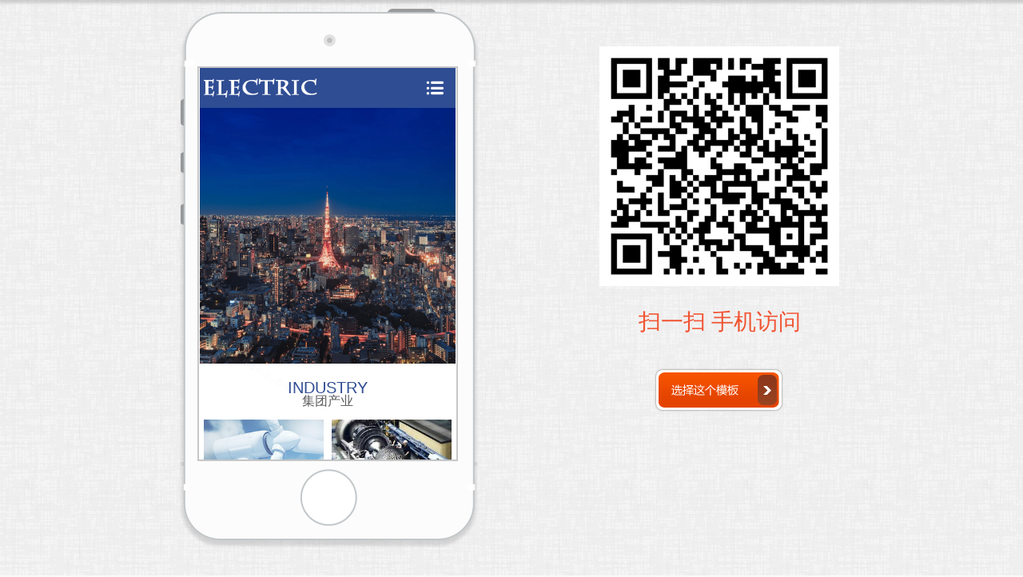

--- FILE ---
content_type: text/html; charset=utf-8
request_url: https://www.xlkjwl.com/index.php?id=7342&mobile=mobile&_m=agreement&_a=tpl_iframe
body_size: 3582
content:
<!DOCTYPE html PUBLIC "-//W3C//DTD XHTML 1.0 Transitional//EN" "http://www.w3.org/TR/xhtml1/DTD/xhtml1-transitional.dtd">
<html xmlns="http://www.w3.org/1999/xhtml">
<head>
<meta http-equiv="Content-Type" content="text/html; charset=utf-8" />
<style type="text/css">

/*--阴影几种样式--*/
.wp-moudle-shadow-one,.wp-moudle-shadow-two,.wp-moudle-shadow-three,.wp-moudle-shadow-four{  behavior: url(../../../script/pie.htc); }
.wp-moudle-shadow-one{ -moz-box-shadow:1px  2px 12px 3px rgba(0,0,0,.4); -webkit-box-shadow:1px  2px  12px 3px  rgba(0,0,0,.4); box-shadow:1px  2px  12px 3px  rgba(0,0,0,.4);}
.wp-moudle-shadow-two{ -moz-box-shadow:1px 1px 12px 6px rgba(0,0,0,.4); -webkit-box-shadow:1px  1px  12px 6px  rgba(0,0,0,.4); box-shadow:1px  1px  12px 6px  rgba(0,0,0,.4);}
.wp-moudle-shadow-three{ -moz-box-shadow:5px  5px 12px 3px rgba(0,0,0,.4); -webkit-box-shadow:5px  5px  12px 3px  rgba(0,0,0,.4); box-shadow:5px  5px  12px 3px  rgba(0,0,0,.4);}
.wp-moudle-shadow-four{ -moz-box-shadow:-3px  3px 12px 3px rgba(0,0,0,.4); -webkit-box-shadow:-3px  3px  12px 3px  rgba(0,0,0,.4); box-shadow:-3px  3px  12px 3px  rgba(0,0,0,.4);}

/*--------遮罩层样式-----------*/
#wp-floatpanel_loading,#wp-floatpanel_overlay,#wp-confirmpnl_overlay,#wp-alertpnl_overlay,#wp-ajaxsend_loading {background-color:#000;left:0px;top:0px;filter:alpha(opacity=25);-moz-opacity:0.25;opacity:0.25;position:fixed;}
#wp-confirmpnl_overlay,#wp-alertpnl_overlay {filter:alpha(opacity=45);-moz-opacity:0.45;opacity:0.45;z-index:10000;}
#wp-template-install-overlay{filter:alpha(opacity=45);-moz-opacity:0.45;opacity:0.45;z-index:10001;background-color:#000;left:0px;top:0px;position:fixed;background-image: url(../images/loading.gif);background-position: center center;background-repeat: no-repeat;}
#wp-ajaxsend_loading {background-color:#5A5A5A;text-align:center;}
#wp-floatpanel_loading img,#wp-ajaxsend_loading img {position:absolute;left:45%;top:45%;}
/*--------遮罩层样式-----------*/
.artview_detail ol,.artview_detail ul,.artview_detail li,.wp-products-detail-desc ol,.wp-products-detail-desc ul,.wp-products-detail-desc li{list-style-type:disc; }
.artview_detail ul,.wp-products-detail-desc ul{  margin-left:28px; }
.artview_detail li,.wp-products-detail-desc li{ margin-left:14px; }
.navigation,.wp_subtop,.navigation ul li{behavior: url(../../../script/pie.htc);}

/*--------手机设备样式 2014/02/07-----------*/
.wp-mobile-device-mask,.wp-mobile-scrollbar,
.wp-mobile-device-premask,.wp-mobile-prescrollbar {visibility:hidden;position:absolute;top:39px;left:35.2%;z-index:510;}
.wp-mobile-device-mask,.wp-mobile-device-premask {width:30px;background-color:#FFF;z-index:8;}
.wp-mobile-scrollbar {background-color:#dcdcdc;-moz-border-radius:5px;-webkit-border-radius:5px;border-radius:5px;width:7px;}
.wp-mobile-device-premask,.wp-mobile-prescrollbar {top:0px;}
.wp-mobile-scrollbar > span.pane {position:relative;left:-1px;top:0;display:inline-block;background-color:#219aed;-moz-border-radius:5px;-webkit-border-radius:5px;border-radius:5px;height:20px;width:9px;}
.wp-mobile-prescrollbar > span.pane {position:relative;left:0;top:0;display:inline-block;background-color:#bdbdbd;-moz-border-radius:5px;-webkit-border-radius:5px;border-radius:5px;height:20px;width:6px;}
/*登录注册--*/
.floatlayerbg{ position:absolute;width:100%;height:100%;top:0px;left:0px;background: #151515;filter: alpha(opacity=82);-moz-opacity: 0.82;opacity: 0.82; z-index:1000;}
.iframebox{ position:absolute; top:0; height:0px; z-index:5;width:300px;margin:0 auto;background:rgba(255, 255, 255, 0.9)!important;filter:Alpha(opacity=90); background:#fff;border-radius:10px;-moz-border-radius:10px;-weblik-border-radius:10px; height:500px;background:#ededed\0;filter:Alpha(opacity=100)\0;}
.iframebox iframe{ position:relative; }
.iframebox .loading{position:absolute; width:100%; height:100%;z-index:100}
.iframebox .loading img{ width:16px; height:16px;position:absolute;left:50%;top:50%; margin-left:-16px; margin-top:-16px; z-index:101}
.closebtn{ position: absolute; display:none;width: 38px; height: 38px;background: #3f3f40;    background: #000;
left: 50%;top: 50%;}
.closebtn a{ 
filter: alpha(opacity=100);-moz-opacity: 1;opacity: 1;display: block;  width: 38px; height: 38px;background: url(template/default/images/popclose.png) no-repeat center center; transition: all 0.4s; -webkit-transition: all 0.4s;-ms-transition: all 0.4s-moz-transition: all 0.4s;}
.closebtn a:hover {transform: rotate(180deg);-webkit-transform: rotate(180deg);-ms-transform: rotate(180deg);-moz-transform: rotate(180deg);}
</style>


<link href="//static.51hostonline.com/template/default/css/admincp.css?v=15226612" rel="stylesheet" type="text/css" />
<link href="//static.51hostonline.com/script/colorpicker.css?v=14741720" rel="stylesheet" type="text/css" />
<link href="//static.51hostonline.com/template/default/css/zh_CN.css?v=14491370" rel="stylesheet" type="text/css" />
<link href="//static.51hostonline.com/script/dialog.css?v=14448712" rel="stylesheet" type="text/css" />
<link href="//static.51hostonline.com/script/tabs.css?v=14448712" rel="stylesheet" type="text/css" />

<script type="text/javascript" language="javascript" src="//static.51hostonline.com/script/usermanage/jquery-1.8.3.js"></script>
<script type="text/javascript" language="javascript" src="//static.51hostonline.com/script/jquery.custom.js?v=14448712"></script>
<script type="text/javascript" language="javascript" src="//static.51hostonline.com/script/lab.js?v=14659594"></script>
<script type="text/javascript" language="javascript" src="//static.51hostonline.com/script/wopop_all.js?v=14741720"></script>
<script type="text/javascript" language="javascript" src="//static.51hostonline.com/script/jquery.simplemodal.js?v=14564746"></script>
<script type="text/javascript" language="javascript" src="//static.51hostonline.com/script/datepicker/custom_dialog.js"></script>

	<script type="text/javascript" language="javascript">

    	//js版本url生成函数
		var webmodel = {};
	function parseToURL(module,action,anotherparams){
		webmodel = {};
		var defaultparams = {"_m": module,"_a": action};
	
		var urlparams=$.extend({}, anotherparams, defaultparams, webmodel);
		var paramstr=$.param(urlparams);
		return "/index.php?"+paramstr;
	}
	
	function getImageProcessType(){
		     return 1;
	}
	
	function parseToAdminURL(module,action,anotherparams){
		var defaultparams={'_m':module,'_a':action,'domain':'xlkjwl',"SessionID":''}
		var urlparams=$.extend({}, anotherparams, defaultparams, webmodel);
		var paramstr=$.param(urlparams);
		return "http://www.xlkjwl.com/admin/index.php?"+paramstr;
	}
	function getSiteCurLang(){return 'zh_CN';}
	function getPreviewSiteCurLang(){return 'zh_CN';}

	function relativeToAbsoluteURL(relativeurl,nostatic){
		
		if(nostatic=='1'){
			return "http://www.xlkjwl.com/"+relativeurl;
		}else{
			return "https://static.51hostonline.com/"+relativeurl;
		}
	}
	
	function getSystemCurrentDomain(){return 'xlkjwl';}
	function getWebSiteType(){return 'pc';}
	function getSystemSession(){return '';}
	// IE9以下浏览器禁止编辑手机站 2014/04/28
		if($.browser.msie && ($.browser.version < 7)){
					location.href = parseToURL("wp_frontpage","browser");
			}
	//-->
	</script>
<script>
$(document).ready(function(){
	$('#tpl_choose').click(function(event){
		//var tag = $(this).attr("id").replace("site",'');
		//var rate = $("#rate").val();
		var url = "https://www.xlkjwl.com/index.php?tpl_id=7342&wm=&_m=site&_a=full_info_from_tpl";
		event.preventDefault();
		$LAB
		.script()
		 .wait(function(){
			openWDialog(url,{
				title:'填写信息',
				overlay:'true',
				id:'site_info',
				width:'700',
				height:'550',
			});
		});
	
	})
})


</script>
</head>
<body>
<style type="text/css">
@charset "utf-8";
body {
	margin: 0px;
	padding: 0px;
	font-size:12px; 
	color:#333333;
	font-family: microsoft yahei; 
}
html, body {
margin: 0;
padding: 0;
width: 100%; background-color:#fafafa;
}
img{ border:0px;}
ul, li, h1, h2, h3, h4, h5, h6, dl, dt, dd, form, input, hr, img, div, label, span {
margin: 0;
padding: 0;
}
ul, li{  list-style:none;}
div {
display: block;
}
div{ 
	margin:auto;}
	
.sitestarphone_details_center1{
	background-image:url(https://static.51hostonline.com/plugin/agreement/images/sitestarphone_details_bg.jpg); background-repeat:repeat;}
.sitestarphone_details_center2{
	background-image:url(https://static.51hostonline.com/plugin/agreement/images/sitestarphone_details_bg1.jpg); background-repeat:repeat-x;}
.sitestarphone_details_center{ width:1000px; height:900px;}
.sitestarphone_details_center .sitestarphone_details_left{ width:400px; float:left; margin-left:70px;  margin-top:10px;}
.sitestarphone_details_center .sitestarphone_details_left .bg1{ background-image:url(https://static.51hostonline.com/plugin/agreement/images/sitestarphone_img1.png); background-repeat:no-repeat; height:73px; width:400px;}
.sitestarphone_details_center .sitestarphone_details_left .bg2{ background-image:url(https://static.51hostonline.com/plugin/agreement/images/sitestarphone_img2.png); background-repeat:repeat-y; width:400px; height:500px; margin-bottom:-5px;}
.sitestarphone_details_center .sitestarphone_details_left .bg2 .text{ border:2px #c6c6c6 solid; width:322px; height:490px; margin-bottom:-3px;}
.sitestarphone_details_center .sitestarphone_details_left .tu1{ background-color:#fff; width:12px; height:507px; position:absolute; z-index:10; margin-left:408px; margin-top:73px; border:#e6e6e6 1px solid; padding-top:1px; *margin-left:0px;}
.sitestarphone_details_center .sitestarphone_details_left .tu2{ width:8px; background-color:#f86701; height:130px; border:#cccccc 1px solid;}
.sitestarphone_details_center .sitestarphone_details_left .bg3{ background-image:url(https://static.51hostonline.com/plugin/agreement/images/sitestarphone_img3.png); background-repeat:no-repeat; height:118px; width:400px;}


.sitestarphone_details_center .sitestarphone_details_right{ width:300px; float:left; margin-left:140px;  margin-top:58px; text-align:center; height:650px;}
.sitestarphone_details_center .sitestarphone_details_right h2{color:#f15433; font-size:28px; font-weight:normal; padding-bottom:75px; padding-top:30px; line-height:30px;}
.sitestarphone_details_center .sitestarphone_details_right .buttom1{}
.sitestarphone_details_center .buttoma1{ padding-top:10px; height:80px; width:300px;}
.sitestarphone_details_center .buttoma1 a { display:block; background-image:url(https://static.51hostonline.com/plugin/agreement/images/sitestarphone_buttom.png); background-repeat:no-repeat; width:168px; height:60px; margin-left:65px; *margin-left:0px;}
.sitestarphone_details_center .buttoma1 a:hover {  background-image:url(https://static.51hostonline.com/plugin/agreement/images/sitestarphone_buttom_over.png); background-repeat:no-repeat; }
</style>
<div class="sitestarphone_details_center1">
<div class="sitestarphone_details_center2"><div class="sitestarphone_details_center">

<div class="sitestarphone_details_left">
  <ul>
    <li class="bg1"></li>
    <li class="bg2">
    <div class="text">
            <iframe attr="11" src="https://electronics-441-m.view.websiteonline.cn/?tkn=962aed9912dffb483aeacdda07f52e306114ceeda5ed7d7900fcbd134ee8d5cd"  id="c-c-iframe" name="c-c-iframe" height="100%" width="100%"  frameborder="0" style="background-color:#FFFFFF;overflow:auto;"></iframe>
    </div></li>
    <li class="bg3"></li>
  </ul>
</div>
<div class="sitestarphone_details_right on"><img src="http://screenshots.websiteonline.cn/screenshots/electronics-441-ma.png" width="300" height="300" /><h2 style="padding-bottom: 15px;">扫一扫  手机访问</h2>


<br />
<div class="buttoma1">
       <a href="javascript:void(0);" target="_blank" class="select_template" id="tpl_choose"></a>
  </div>
     </div>
</div></div>
</div>
</body>
</html>

--- FILE ---
content_type: text/html; charset=utf-8
request_url: https://electronics-441-m.view.websiteonline.cn/?tkn=962aed9912dffb483aeacdda07f52e306114ceeda5ed7d7900fcbd134ee8d5cd
body_size: 21193
content:
<!DOCTYPE html PUBLIC "-//W3C//DTD XHTML 1.0 Transitional//EN" "http://www.w3.org/TR/xhtml1/DTD/xhtml1-transitional.dtd">
<html xmlns="http://www.w3.org/1999/xhtml" lang="zh-Hans" >
	<head>
			<meta http-equiv="Content-Type" content="text/html; charset=utf-8" />
		<meta name="format-detection" content="telephone=no" />
	     <meta http-equiv="Cache-Control" content="no-transform"/> 
     <meta http-equiv="Cache-Control" content="no-siteapp"/>
	<title>电子电气集团</title>
	<meta name="keywords"  content="网站关键字" />
	<meta name="description" content="网站描述" />
    
                
			<link rel="shortcut icon" href="https://pml01d46e-pic31.websiteonline.cn/upload/favicon-2018091312474283_h9sh.ico" type="image/x-icon" />
	<link rel="Bookmark" href="https://pml01d46e-pic31.websiteonline.cn/upload/favicon-2018091312474283_h9sh.ico" />
		

		<meta name="viewport" content="maximum-scale=5.0,minimum-scale=1.0,user-scalable=yes" /><meta name="apple-mobile-web-app-capable" content="yes" /><meta name="layoutmode" content="standard" /><meta name="apple-mobile-web-app-status-bar-style" content="black" /><meta name="renderer" content="webkit" /><style type="text/css">#scroll_container{overflow-x:hidden;overflow-y:hidden;}</style><script language="javascript">if(typeof window.isHandheld=="undefined"){window.isHandheld=true}</script><link href="https://static.websiteonline.cn/website/template/default/css/default.mobile.css?v=16273688" rel="stylesheet" type="text/css" />
<link href="https://electronics-441-m.view.websiteonline.cn/template/default/css/font/font.css?v=15750090" rel="stylesheet" type="text/css" />
<link href="https://electronics-441-m.view.websiteonline.cn/template/default/css/wpassword/iconfont.css?v=17496248" rel="stylesheet" type="text/css" />
<link href="https://static.websiteonline.cn/website/mplugin/media/css/media.css?v=14077216" rel="stylesheet" type="text/css" />
<link href="https://static.websiteonline.cn/website/mplugin/navbar/css/navbar.css?v=14077216" rel="stylesheet" type="text/css" />
<link href="https://static.websiteonline.cn/website/mplugin/mslider/css/mslider.css?v=16225122" rel="stylesheet" type="text/css" />
<link href="https://static.websiteonline.cn/website/mplugin/title/css/title.css?v=17431326" rel="stylesheet" type="text/css" />
<style type="text/css">#scroll_container{font-family:Microsoft YaHei,Arial;font-size:12px;font-weight:normal;font-style:normal;line-height:15px;}
.scroll_contain a:link{font-family:宋体,Arial;font-size:12px;font-weight:normal;font-style:normal;}
#scroll_container a:visited{font-weight:normal;font-style:normal;}
#scroll_container a:hover{font-weight:normal;font-style:normal;}
.prop_rotate_angle sup,.prop_rotate_angle .posblk-deg{font-size:11px; color:#CDCDCD; font-weight:normal; font-style:normal; }ins#qiao-wrap{height:0;} #qiao-wrap{display:block;}
</style> 
</head>
<body  >
<input type="hidden" value="2" name="_user_level_val" />
<div class="mloading-mask" style="background:#fff;left:0px;top:0px;position:fixed;height:100%;width:100%;z-index:10000;"><img src="https://static.websiteonline.cn/website/template/default/images/loading.gif" border="0" style="position:relative;left:45%;top:45%;transform:scale(1.0);-ms-transform:scale(1.0);-moz-transform:scale(1.0);-webkit-transform:scale(1.0);-o-transform:scale(1.0);transform-origin:0 0;-ms-transform-origin:0 0;-moz-transform-origin:0 0;-webkit-transform-origin:0 0;-o-transform-origin:0 0;" /></div>								<script type="text/javascript" language="javascript" src="https://static.websiteonline.cn/website/script/??libsjq.js,mobile.js,jquery.custom.mobile.js,jquery.lazyload.js,jquery.rotateutility.mobile.js,lab.js,wopop_all.js,jquery.cookie.js,effects/velocity.js,effects/velocity.ui.js,effects/effects.js,fullpagescroll.js,common.mobile.js,heightAdapt.js?v=17573096"></script>
<script type="text/javascript" language="javascript" src="https://static.websiteonline.cn/website/??mplugin/media/js/init.js,mplugin/navbar/js/init.js,mplugin/mslider/js/init.js,mplugin/article_list/js/init.js,mplugin/mbuttons/js/init.js?v=17151482"></script>
	<script type="text/javascript" language="javascript">
    			var webmodel = {};
	        
    wp_pages_global_func($.extend({
        'isedit': '0',
        'islogin': '0',
        'domain': 'pml01d46e',
        'p_rooturl': 'https://electronics-441-m.view.websiteonline.cn',
        'static_rooturl': 'https://static.websiteonline.cn/website',
        'interface_locale': "zh_CN",
        'dev_mode': "0",
        'getsession': ''
    }, {"phpsessionid":"","punyurl":"https:\/\/electronics-441-m.view.websiteonline.cn","curr_locale":"zh_CN","mscript_name":"mobile.","converted":false}));
    
	</script>

<link href="https://electronics-441-m.view.websiteonline.cn/de56f62865f2029fae90f0ca20968a35.cssx" rel="stylesheet" /><div id="page_set_css">
</div><input type="hidden" id="page_id" name="page_id" value="1000000" rpid="1000000">
<div id="scroll_container" class="scroll_contain" style="margin:0 auto;width:320px;">
	    	<div id="scroll_container_bg" style="">&nbsp;</div>
<script>
initScrollcontainerHeight();	
</script>
             <div id="canvas" style=" margin: 0 auto;width:320px;margin:0 0px;;height:1990px">
    <div id='layerBD47BD6ABEFDBE786A7F7DF3A476E1A5' type='mbox'  class='cstlayer' style='left: 0px; top: 0px; position: absolute; z-index: 100; width: 320px; height: 50px; '  mid=""   infixed='1'   deg='0'><div class="wp-mbox_content drop_box" style="word-wrap: break-word; padding: 0px; border-color: transparent; border-width: 0px; height: 50px; background-color: rgb(47, 77, 147); width: 320px; border-style: solid;">
    <div id='layer10D8E155804DDD4AEAAD6F56E933A489' type='media'  class='cstlayer' style='left: 5px; top: 13px; position: absolute; z-index: 100; width: 142px; height: 24px; '  mid=""  fatherid='layerBD47BD6ABEFDBE786A7F7DF3A476E1A5'    deg='0'><script>
create_pc_media_set_pic('layer10D8E155804DDD4AEAAD6F56E933A489',false);
</script>
<div class="wp-media_content"  style="overflow: hidden; width: 142px; height: 24px; border-width: 0px; border-style: solid; padding: 0px;" type="0">
<div class="img_over picture_amplification"  style='overflow: hidden; border-color: transparent; border-width: 0px; width: 142px; height: 24px;'>
<img onerror="set_thumb_layer10D8E155804DDD4AEAAD6F56E933A489(this);" onload="set_thumb_layer10D8E155804DDD4AEAAD6F56E933A489(this);" id="wp-media-image_layer10D8E155804DDD4AEAAD6F56E933A489"  src="https://pml01d46e-pic31.websiteonline.cn/upload/electric.png" type="zoom" class="paragraph_image "  data-id="2" style="width: 142px; height: auto;;display:none;" />
</div>

</div>
<script>
layer_media_ready_func('layer10D8E155804DDD4AEAAD6F56E933A489');
  $(function(){
     layer_media_lazyload_func('layer10D8E155804DDD4AEAAD6F56E933A489', 0);
 })
 </script>
</div><script>				 $('#layer10D8E155804DDD4AEAAD6F56E933A489').triggerHandler('layer_ready');</script><div id='layer07A5CF5B0D16D501AB47FE3B44D8CF0F' type='navbar'  class='cstlayer' style='left: 270px; top: 0px; position: absolute; z-index: 102; width: 50px; height: 50px; '  mid=""  fatherid='layerBD47BD6ABEFDBE786A7F7DF3A476E1A5'    deg='0'><div class="wp-navbar_content" style="width: 50px; border-width: 0px; border-style: solid; padding: 0px; background-color: transparent; height: auto; visibility: visible; overflow: hidden;height:auto;;visibility:hidden;overflow:hidden;"><link type="text/css" rel="stylesheet" href="https://static.websiteonline.cn/website/mplugin/navbar/css/iconfont.css?v=2" />
<div class="menubtn" style="visibility:hidden;display: flex;"><div class="bgwrap" ><span class="iconfont icon-icon-test2"></span></div></div>
<script language="javascript">$(function(){
	var layerid = 'layer07A5CF5B0D16D501AB47FE3B44D8CF0F',$curlayer = $('#'+layerid);
	var canvask="_nav_bar_top_"+layerid+"_";
    if(!$('#canvas').data(canvask)) {
		$('#canvas').data(canvask,true)
		$curlayer.find('span.iconfont').hide();
		setTimeout(function(){
			var $curlayer = $('#'+layerid);
			var iconfont = $curlayer.find('span.iconfont');
			var neww = iconfont.width();
			var perc = neww/40;
			var fsize = (2*perc).toFixed(1);
			iconfont.css('font-size',fsize+'em');
			iconfont.show();
		},200);
	}
	// 重置尺寸
	$curlayer.bind("navresize", function(e){
		var $content = $('>.wp-navbar_content',this),$mbtn = $content.children('div.menubtn'),
		btnbh = $._parseFloat($mbtn.css("borderTopWidth")) + $._parseFloat($mbtn.css("borderBottomWidth")),
		btnbw = $._parseFloat($mbtn.css("borderLeftWidth")) + $._parseFloat($mbtn.css("borderRightWidth")),
		btnborder = $._parseFloat($mbtn.css("borderWidth")),mwidth = $content.width() - (btnbw||btnborder||2) - 2*(1 + 1),
		mheight = $content.height() - (btnbh||btnborder||2) - 2*(1 + 1);
		var rzheight = $('#layer07A5CF5B0D16D501AB47FE3B44D8CF0F').height()- (btnbh||btnborder||2) - 2*(1 + 1);
		var bgwidth = mwidth - 3*2,bgheight = mheight - 3*2, rz_height = rzheight - 3*2;
		$mbtn.width(mwidth).height(rzheight);
		$mbtn.find(".bgwrap,span").width(bgwidth).height(rz_height);
		$mbtn.css('visibility', '');
	});
	$curlayer.triggerHandler("navresize");

	$curlayer.find('span.submenu-toggle').html('»');
	// 菜单触控
	$curlayer.find('.menubtn').unbind(mclick).bind(mclick, function(e){
		var $btn = $(this),$main = $('#scroll_container'),$mask = $main.find('#'+layerid+'-mask'),
		$mainbg = $main.children('#scroll_container_bg');
		var scrolltop = (window.isHandheld?$(document):$main)['scrollTop']();
		if ($mask.length == 0) {
            var bkd = $btn.children('.bgwrap').css('background');
            bkd = bkd.replace(/"/g, "'")
            var color = $btn.children('.bgwrap').css('color');
			var maxheight = $mainbg.height(),divstr = '<div id="'+layerid+'-mask" style="height:'+maxheight+'px;"><div class="maskbg" style="height:'
			  +maxheight+'px"></div><div class="mask-close" style="top:'+(scrolltop+4)+'px;background:'+bkd+';color:'+color+'">✕</div></div>';
			 			$mask = $(divstr).appendTo($main);
		}
		// Mask close
		$mask.bind(mclick, function(e){
			if ($(e.target).closest('nav.mtree').length) return;
			$('>.mask-close', this).triggerHandler(mclick);
		}).children('.mask-close').bind(mclick, function(){
			$mask.remove();
		});
		// Load menu
		var $mtree = $('<nav class="mtree" style="position:relative;display:block;top:'
			+(scrolltop + 48)+'px;">'+$btn.siblings('nav.mtree').html()+'</nav>').appendTo($mask);
		var setawidth = function(dom){
			var $li = $(dom),$mtitle = $li.children('a.mtitle');if ($mtitle.hasClass("hadid")) return;
			var maxwidth = $li.width(),apadlt = $._parseFloat($mtitle.css("paddingLeft")) + $._parseFloat($mtitle.css("paddingRight"));
			$mtitle.css('float','none');
			var titleoffset=$mtitle.data('linkoffsetpos');
			if(!titleoffset){
				titleoffset=$mtitle.outerWidth()+$mtitle.offset().left- $li.offset().left;
				$mtitle.data('linkoffsetpos',titleoffset);
			}
			$mtitle.css('float','');
			let toggleWidth = 0
			if($li.find('div.domtoggle').length) toggleWidth =23
			if($li.hasClass('haschild')&&$li.css('text-align')!='left'){
			    $mtitle.addClass("hadid").width(maxwidth - apadlt - toggleWidth);
			}else{
				if(!$li.hasClass('haschild')){
				    $mtitle.addClass("hadid").width(maxwidth - apadlt -toggleWidth);
				}else{
					$mtitle.css('float','none');
				}
			}
			if($li.find('.domtoggle').length){
				var toggleleft=titleoffset+2;
				var toggleow=23;
				var togglew=$li.children('span.submenu-toggle').width();
				if(toggleleft>maxwidth-toggleow){
					toggleleft=maxwidth-toggleow;
				}else{
					togglew+=maxwidth-toggleleft-2;
				}
				$li.find('.domtoggle').css({'top':0,'left':toggleleft,'width':togglew}).css('visibility','visible');
			}
			$li = $mtitle = maxwidth = apadlt = null;
		};
		$mask.find('nav.mtree > ul > li').each(function(i, node){setawidth(this)});
		// Bind event
		$mtree.find('div.domtoggle').bind(mclick, function(e){
			var $span = $(this),$parent = $span.parent('li.haschild'),
			event = effect = '',islocal = false;
			// 收起同辈菜单项
			var $slocal = $parent.siblings('li.haschild').children('span.local');
			$slocal.length && $slocal.trigger(mclick);
			// 展开当前菜单项
			if ($span.hasClass("local")) {
				islocal = true;
				event = 'slideUp';effect = 'removeClass';
				$parent.find('ul.submenu')[event]();
				$parent.find('li.haschild,span.submenu-toggle')[effect]("local");
			} else {
				event = 'slideDown';effect = 'addClass';
				$parent.css("height", 'auto');
			}
			$span.add($parent)[effect]("local");
			$span.next("ul.submenu")[event]("normal", function(){
				if (islocal) $parent.css("height", '');
				else $('> li', this).each(function(i, node){setawidth(this)});
			});
		});
	});
})</script><nav class="mtree"><ul><li data-id="p1000000"><a class="mtitle" href="https://electronics-441-m.view.websiteonline.cn" target="_self">首页</a></li><li class="haschild" data-id="p1000012"><a class="mtitle" href="https://electronics-441-m.view.websiteonline.cn/industry" target="_self">集团产业</a><div class="domtoggle" style=""><span class="submenu-toggle"></span></div><ul class="submenu"><li data-id="p1000013"><a class="mtitle" href="https://electronics-441-m.view.websiteonline.cn/page1000013" target="_self" style="padding-left:34px;">新能源和环保</a></li><li data-id="p1000014"><a class="mtitle" href="https://electronics-441-m.view.websiteonline.cn/page1000014" target="_self" style="padding-left:34px;">洁净能源设备</a></li><li data-id="p1000015"><a class="mtitle" href="https://electronics-441-m.view.websiteonline.cn/page1000015" target="_self" style="padding-left:34px;">工业装备</a></li><li data-id="p1000016"><a class="mtitle" href="https://electronics-441-m.view.websiteonline.cn/page1000016" target="_self" style="padding-left:34px;">现代服务业</a></li></ul></li><li data-id="p1000005"><a class="mtitle" href="https://electronics-441-m.view.websiteonline.cn/product" target="_self">应用领域</a></li><li class="haschild" data-id="p1000009"><a class="mtitle" href="https://electronics-441-m.view.websiteonline.cn/support" target="_self">技术服务</a><div class="domtoggle" style=""><span class="submenu-toggle"></span></div><ul class="submenu"><li data-id="p1000017"><a class="mtitle" href="https://electronics-441-m.view.websiteonline.cn/page1000017" target="_self" style="padding-left:34px;">咨询服务</a></li><li data-id="p1000018"><a class="mtitle" href="https://electronics-441-m.view.websiteonline.cn/page1000018" target="_self" style="padding-left:34px;">售后服务</a></li><li data-id="p1000019"><a class="mtitle" href="https://electronics-441-m.view.websiteonline.cn/page1000019" target="_self" style="padding-left:34px;">常见问题</a></li><li data-id="p1000020"><a class="mtitle" href="https://electronics-441-m.view.websiteonline.cn/page1000020" target="_self" style="padding-left:34px;">文件下载</a></li></ul></li><li data-id="p1000007"><a class="mtitle" href="https://electronics-441-m.view.websiteonline.cn/news" target="_self">新闻资讯</a></li><li data-id="p1000004"><a class="mtitle" href="https://electronics-441-m.view.websiteonline.cn/about" target="_self">关于我们</a></li><li data-id="p1000011"><a class="mtitle" href="https://electronics-441-m.view.websiteonline.cn/contact" target="_self">联系我们</a></li></ul></nav>    <script language="javascript">
    layer_navbar_ready_func($.extend({}, {"layerid":"layer07A5CF5B0D16D501AB47FE3B44D8CF0F","isedit":false,"skin_style":"icon_i02","fontsize":"null","isrefresh":"false","options":{"options":{"navtype":"0","navskin":{"type":"icon_i02","color":"#7f7f7f"},"navstyle":{"global":{"border-top-color":"#686868","border-right-color":"#686868","border-bottom-color":"#686868","border-left-color":"#686868","background-color":"transparent","border-radius":"0px","border-top-width":"0px","border-bottom-width":"0px","border-right-width":"0px","border-left-width":"0px","background-image":"none"},"topmenu":{"border-top-color":"","border-right-color":"","border-bottom-color":"#3d5da9","border-left-color":"","background-color":"#2f4d93","line-height":"40px","height":"40px","color":"#ffffff"},"topmenu_click":{"border-top-color":"","border-right-color":"","border-bottom-color":"#fff","border-left-color":"","background-color":"#1c4587","height":"40px","line-height":"40px"},"submenu":{"border-top-color":"","border-right-color":"","border-bottom-color":"#fff","border-left-color":"","background-color":"#3556a1"},"submenu_click":{"border-top-color":"","border-right-color":"","border-bottom-color":"#fff","border-left-color":"","background-color":"#cc0000"}}},"data":"[{\"id\":\"1000000\",\"name\":\"\\u9996\\u9875\",\"father_id\":\"0\",\"state\":\"1\",\"sethome\":\"1\",\"external_url\":\"\",\"new_window\":\"0\"},{\"id\":\"1000004\",\"name\":\"\\u5173\\u4e8e\\u6211\\u4eec\",\"father_id\":\"0\",\"state\":\"1\",\"sethome\":\"0\",\"external_url\":\"\",\"new_window\":\"0\"},{\"id\":\"1000005\",\"name\":\"\\u4ea7\\u54c1\\u4e2d\\u5fc3\",\"father_id\":\"0\",\"state\":\"1\",\"sethome\":\"0\",\"external_url\":\"\",\"new_window\":\"0\"},{\"id\":\"1000007\",\"name\":\"\\u65b0\\u95fb\\u8d44\\u8baf\",\"father_id\":\"0\",\"state\":\"1\",\"sethome\":\"0\",\"external_url\":\"\",\"new_window\":\"0\"},{\"id\":\"1000009\",\"name\":\"\\u6280\\u672f\\u652f\\u6301\",\"father_id\":\"0\",\"state\":\"1\",\"sethome\":\"0\",\"external_url\":\"\",\"new_window\":\"0\"},{\"id\":\"1000011\",\"name\":\"\\u8054\\u7cfb\\u6211\\u4eec\",\"father_id\":\"0\",\"state\":\"1\",\"sethome\":\"0\",\"external_url\":\"\",\"new_window\":\"0\"}]"}}, {'menudata': '[{\"id\":\"1000000\",\"name\":\"\\u9996\\u9875\",\"father_id\":\"0\",\"state\":\"1\",\"sethome\":\"1\",\"external_url\":\"\",\"new_window\":\"0\"},{\"id\":\"1000012\",\"name\":\"\\u96c6\\u56e2\\u4ea7\\u4e1a\",\"father_id\":\"0\",\"state\":\"1\",\"sethome\":\"0\",\"external_url\":\"\",\"new_window\":\"0\"},{\"id\":\"1000013\",\"name\":\"\\u65b0\\u80fd\\u6e90\\u548c\\u73af\\u4fdd\",\"father_id\":\"1000012\",\"state\":\"1\",\"sethome\":\"0\",\"external_url\":\"\",\"new_window\":\"0\"},{\"id\":\"1000014\",\"name\":\"\\u6d01\\u51c0\\u80fd\\u6e90\\u8bbe\\u5907\",\"father_id\":\"1000012\",\"state\":\"1\",\"sethome\":\"0\",\"external_url\":\"\",\"new_window\":\"0\"},{\"id\":\"1000015\",\"name\":\"\\u5de5\\u4e1a\\u88c5\\u5907\",\"father_id\":\"1000012\",\"state\":\"1\",\"sethome\":\"0\",\"external_url\":\"\",\"new_window\":\"0\"},{\"id\":\"1000016\",\"name\":\"\\u73b0\\u4ee3\\u670d\\u52a1\\u4e1a\",\"father_id\":\"1000012\",\"state\":\"1\",\"sethome\":\"0\",\"external_url\":\"\",\"new_window\":\"0\"},{\"id\":\"1000005\",\"name\":\"\\u5e94\\u7528\\u9886\\u57df\",\"father_id\":\"0\",\"state\":\"1\",\"sethome\":\"0\",\"external_url\":\"\",\"new_window\":\"0\"},{\"id\":\"1000009\",\"name\":\"\\u6280\\u672f\\u670d\\u52a1\",\"father_id\":\"0\",\"state\":\"1\",\"sethome\":\"0\",\"external_url\":\"\",\"new_window\":\"0\"},{\"id\":\"1000017\",\"name\":\"\\u54a8\\u8be2\\u670d\\u52a1\",\"father_id\":\"1000009\",\"state\":\"1\",\"sethome\":\"0\",\"external_url\":\"\",\"new_window\":\"0\"},{\"id\":\"1000018\",\"name\":\"\\u552e\\u540e\\u670d\\u52a1\",\"father_id\":\"1000009\",\"state\":\"1\",\"sethome\":\"0\",\"external_url\":\"\",\"new_window\":\"0\"},{\"id\":\"1000019\",\"name\":\"\\u5e38\\u89c1\\u95ee\\u9898\",\"father_id\":\"1000009\",\"state\":\"1\",\"sethome\":\"0\",\"external_url\":\"\",\"new_window\":\"0\"},{\"id\":\"1000020\",\"name\":\"\\u6587\\u4ef6\\u4e0b\\u8f7d\",\"father_id\":\"1000009\",\"state\":\"1\",\"sethome\":\"0\",\"external_url\":\"\",\"new_window\":\"0\"},{\"id\":\"1000007\",\"name\":\"\\u65b0\\u95fb\\u8d44\\u8baf\",\"father_id\":\"0\",\"state\":\"1\",\"sethome\":\"0\",\"external_url\":\"\",\"new_window\":\"0\"},{\"id\":\"1000004\",\"name\":\"\\u5173\\u4e8e\\u6211\\u4eec\",\"father_id\":\"0\",\"state\":\"1\",\"sethome\":\"0\",\"external_url\":\"\",\"new_window\":\"0\"},{\"id\":\"1000011\",\"name\":\"\\u8054\\u7cfb\\u6211\\u4eec\",\"father_id\":\"0\",\"state\":\"1\",\"sethome\":\"0\",\"external_url\":\"\",\"new_window\":\"0\"}]'}), function(){
            });

    //横向样式2导航栏选中操作
    var hflag = '';
    if(hflag){
        var selcolor = '';
        var selweight = '';
        var selitalic = '';
        var borderallstyle = '';
        var borderallcolor = '';
        var borderallwidth = '';
        var backgroundallcolor = '';

        var urlstr = location.href;
        var layerid = $('#layer07A5CF5B0D16D501AB47FE3B44D8CF0F');
        var linkObj = layerid.find('.wp-navbar_content').children("nav").children("ul");
        var linkObja = linkObj.children("li").children("a");

        linkObja.each(function () {

            if(urlstr && (urlstr == $(this).attr("href") || urlstr == $(this).attr("href")+'/') && $(this).attr("href")!=''){

                var moveX = $(this).position().left+$(this).parent().scrollLeft();
                var pageX = document.documentElement.clientWidth;
                var blockWidth = $(this).width();
                var left = moveX-(pageX/2)+(blockWidth/2);
                linkObj.scrollLeft(left);

                $(this).css({
                    'color':selcolor,
                    'font-weight':selweight,
                    'font-style':selitalic
                }).parent().css({
                    'border-style':borderallstyle,
                    'border-color':borderallcolor,
                    'border-width':borderallwidth,
                    'background-color':backgroundallcolor
                });
            }
        });
    }

</script>
</div><!--// wp-navbar_content--></div><script>				 $('#layer07A5CF5B0D16D501AB47FE3B44D8CF0F').triggerHandler('layer_ready');</script>    
</div>
</div><script>				 $('#layerBD47BD6ABEFDBE786A7F7DF3A476E1A5').triggerHandler('layer_ready');</script><div id='layer3D20669BBDA0F4D62EBF85FDA7A667B9' type='mslider'  class='cstlayer' style='left: 0px; top: 50px; position: absolute; z-index: 119; width: 320px; height: 320px; '  mid="layerC8DB3427306C835480C265F53A1F1E71"    deg='0'><div class="wp-mslider_content" style="overflow: hidden; border: 0px solid transparent; height: 320px; width: 320px; padding: 0px;">	<ul class="mslider_wrapper" style="visibility:hidden;"><li><img data-src="https://pml01d46e-pic31.websiteonline.cn/upload/mo3.jpg" src="https://pml01d46e-pic31.websiteonline.cn/upload/mo3.jpg" border="0" /></li><li><img data-src="https://pml01d46e-pic31.websiteonline.cn/upload/mo2.jpg" src="https://pml01d46e-pic31.websiteonline.cn/upload/mo2.jpg" border="0" /></li><li><img data-src="https://pml01d46e-pic31.websiteonline.cn/upload/mo1.jpg" src="https://pml01d46e-pic31.websiteonline.cn/upload/mo1.jpg" border="0" /></li><li><img data-src="https://pml01d46e-pic31.websiteonline.cn/upload/mo4.jpg" src="https://pml01d46e-pic31.websiteonline.cn/upload/mo4.jpg" border="0" /></li><li><img data-src="https://pml01d46e-pic31.websiteonline.cn/upload/mo3.jpg" src="https://pml01d46e-pic31.websiteonline.cn/upload/mo3.jpg" border="0" /></li><li><img data-src="https://pml01d46e-pic31.websiteonline.cn/upload/mo4.jpg" src="https://pml01d46e-pic31.websiteonline.cn/upload/mo4.jpg" border="0" /></li></ul>
  <div class="mslider_bar" style="display:none;"><a href="javascript:;" class="local"><span  class="local"></span></a><a href="javascript:;"><span ></span></a><a href="javascript:;"><span ></span></a><a href="javascript:;"><span ></span></a></div>
<script language="javascript">
layer_mslider_preload_func('layer3D20669BBDA0F4D62EBF85FDA7A667B9');
$('#layer3D20669BBDA0F4D62EBF85FDA7A667B9').layer_ready(function(){
    var mslider_params = {};
    mslider_params['layerid'] = 'layer3D20669BBDA0F4D62EBF85FDA7A667B9';
    mslider_params['framecnt'] = '4';
    mslider_params['interval'] = '5';
    mslider_params['autoplay'] = '1';
    mslider_params['isrefresh'] = 0;
    layer_mslider_ready_func(mslider_params);
});</script>
</div></div><script>				 $('#layer3D20669BBDA0F4D62EBF85FDA7A667B9').triggerHandler('layer_ready');</script><div id='layer5EC6E20CDDAFEDC0088AA43D1E1EE446' type='title'  class='cstlayer' style='left: 0px; top: 385px; position: absolute; z-index: 109; width: 320px; height: 23px; '  mid=""    deg='0'><meta content="telephone=no" name="format-detection">
<!-- nav是防止在安卓UC浏览器里面字体变大添加的 -->
<nav>
<div class="wp-title_content " style="word-wrap: break-word; padding: 0px; border-color: transparent; border-width: 0px; height: 23px; width: 320px;"><p style="text-align: center;"><span style="font-size: 20px; color: rgb(47, 77, 147);">INDUSTRY</span></p></div>
</nav>


</div><script>				 $('#layer5EC6E20CDDAFEDC0088AA43D1E1EE446').triggerHandler('layer_ready');</script><div id='layerF9974B4659AFCB03984E4E09AA65BA3D' type='title'  class='cstlayer' style='left: 0px; top: 405px; position: absolute; z-index: 110; width: 320px; height: 23px; '  mid=""    deg='0'><meta content="telephone=no" name="format-detection">
<!-- nav是防止在安卓UC浏览器里面字体变大添加的 -->
<nav>
<div class="wp-title_content " style="word-wrap: break-word; padding: 0px; border-color: transparent; border-width: 0px; height: 23px; width: 320px;"><p style="text-align: center;">集团产业</p></div>
</nav>


</div><script>				 $('#layerF9974B4659AFCB03984E4E09AA65BA3D').triggerHandler('layer_ready');</script><div id='layer3869FBD39BA170FAA88C16396D592D73' type='media'  class='cstlayer' style='left: 165px; top: 440px; position: absolute; z-index: 107; width: 150px; height: 120px; '  mid=""    deg='0'><script>
create_pc_media_set_pic('layer3869FBD39BA170FAA88C16396D592D73',false);
</script>
<div class="wp-media_content"  style="overflow: hidden; width: 150px; height: 120px; border-width: 0px; border-style: solid; padding: 0px;" type="0">
<div class="img_over picture_amplification"  style='overflow: hidden; border-color: transparent; border-width: 0px; width: 150px; height: 120px;'>
<a class="media_link" href="https://electronics-441-m.view.websiteonline.cn/page1000014"  style="display:inline-block;">	
<img onerror="set_thumb_layer3869FBD39BA170FAA88C16396D592D73(this);" onload="set_thumb_layer3869FBD39BA170FAA88C16396D592D73(this);" id="wp-media-image_layer3869FBD39BA170FAA88C16396D592D73"  src="https://pml01d46e-pic31.websiteonline.cn/upload/17961491_202905653000_2_tujz_meitu_1.jpg" type="zoom" class="paragraph_image "  data-id="2" style="width: 150px; height: auto; top: -48px; left: 0px; position: relative;;display:none;" />
</a>	
</div>

</div>
<script>
layer_media_ready_func('layer3869FBD39BA170FAA88C16396D592D73');
  $(function(){
     layer_media_lazyload_func('layer3869FBD39BA170FAA88C16396D592D73', 0);
 })
 </script>
</div><script>				 $('#layer3869FBD39BA170FAA88C16396D592D73').triggerHandler('layer_ready');</script><div id='layerEDE842B4F9A45E56338BADA4D2EF59E3' type='media'  class='cstlayer' style='left: 5px; top: 440px; position: absolute; z-index: 106; width: 150px; height: 120px; '  mid=""    deg='0'><script>
create_pc_media_set_pic('layerEDE842B4F9A45E56338BADA4D2EF59E3',false);
</script>
<div class="wp-media_content"  style="overflow: hidden; width: 150px; height: 120px; border-width: 0px; border-style: solid; padding: 0px;" type="0">
<div class="img_over picture_amplification"  style='overflow: hidden; border-color: transparent; border-width: 0px; width: 150px; height: 120px;'>
<a class="media_link" href="https://electronics-441-m.view.websiteonline.cn/page1000013"  style="display:inline-block;">	
<img onerror="set_thumb_layerEDE842B4F9A45E56338BADA4D2EF59E3(this);" onload="set_thumb_layerEDE842B4F9A45E56338BADA4D2EF59E3(this);" id="wp-media-image_layerEDE842B4F9A45E56338BADA4D2EF59E3"  src="https://pml01d46e-pic31.websiteonline.cn/upload/17961491_202905653000_2_meitu_1.jpg" type="zoom" class="paragraph_image "  data-id="2" style="width: 150px; height: auto; top: -48px; left: 0px; position: relative;;display:none;" />
</a>	
</div>

</div>
<script>
layer_media_ready_func('layerEDE842B4F9A45E56338BADA4D2EF59E3');
  $(function(){
     layer_media_lazyload_func('layerEDE842B4F9A45E56338BADA4D2EF59E3', 0);
 })
 </script>
</div><script>				 $('#layerEDE842B4F9A45E56338BADA4D2EF59E3').triggerHandler('layer_ready');</script><div id='layer4D032E331B9AEE8E009A684C72DA0BC6' type='title'  class='cstlayer' style='left: 165px; top: 570px; position: absolute; z-index: 112; width: 150px; height: 23px; '  mid=""    deg='0'><meta content="telephone=no" name="format-detection">
<!-- nav是防止在安卓UC浏览器里面字体变大添加的 -->
<nav>
<div class="wp-title_content " style="word-wrap: break-word; padding: 0px; border-color: transparent; border-width: 0px; height: 23px; width: 150px;"><p style="text-align: center;"><span style="font-size: 14px;">洁净能源设备</span></p></div>
</nav>


</div><script>				 $('#layer4D032E331B9AEE8E009A684C72DA0BC6').triggerHandler('layer_ready');</script><div id='layer85962E433934AD79764FDC9AAB3662D4' type='title'  class='cstlayer' style='left: 5px; top: 570px; position: absolute; z-index: 111; width: 150px; height: 23px; '  mid=""    deg='0'><meta content="telephone=no" name="format-detection">
<!-- nav是防止在安卓UC浏览器里面字体变大添加的 -->
<nav>
<div class="wp-title_content " style="word-wrap: break-word; padding: 0px; border-color: transparent; border-width: 0px; height: 23px; width: 150px;"><p style="text-align: center;"><span style="font-size: 14px;">新能源和环保</span></p></div>
</nav>


</div><script>				 $('#layer85962E433934AD79764FDC9AAB3662D4').triggerHandler('layer_ready');</script><div id='layerE686AA882F09FBF504E12E0061B6214D' type='media'  class='cstlayer' style='left: 5px; top: 600px; position: absolute; z-index: 108; width: 150px; height: 120px; '  mid=""    deg='0'><script>
create_pc_media_set_pic('layerE686AA882F09FBF504E12E0061B6214D',false);
</script>
<div class="wp-media_content"  style="overflow: hidden; width: 150px; height: 120px; border-width: 0px; border-style: solid; padding: 0px;" type="0">
<div class="img_over picture_amplification"  style='overflow: hidden; border-color: transparent; border-width: 0px; width: 150px; height: 120px;'>
<a class="media_link" href="https://electronics-441-m.view.websiteonline.cn/page1000015"  style="display:inline-block;">	
<img onerror="set_thumb_layerE686AA882F09FBF504E12E0061B6214D(this);" onload="set_thumb_layerE686AA882F09FBF504E12E0061B6214D(this);" id="wp-media-image_layerE686AA882F09FBF504E12E0061B6214D"  src="https://pml01d46e-pic31.websiteonline.cn/upload/home-product-show-2_meitu_1.jpg" type="zoom" class="paragraph_image "  data-id="2" style="width: 150px; height: auto; top: -48px; left: 0px; position: relative;;display:none;" />
</a>	
</div>

</div>
<script>
layer_media_ready_func('layerE686AA882F09FBF504E12E0061B6214D');
  $(function(){
     layer_media_lazyload_func('layerE686AA882F09FBF504E12E0061B6214D', 0);
 })
 </script>
</div><script>				 $('#layerE686AA882F09FBF504E12E0061B6214D').triggerHandler('layer_ready');</script><div id='layer27A340709EFE548EB3650E80B5204178' type='media'  class='cstlayer' style='left: 165px; top: 600px; position: absolute; z-index: 105; width: 150px; height: 120px; '  mid=""    deg='0'><script>
create_pc_media_set_pic('layer27A340709EFE548EB3650E80B5204178',false);
</script>
<div class="wp-media_content"  style="overflow: hidden; width: 150px; height: 120px; border-width: 0px; border-style: solid; padding: 0px;" type="0">
<div class="img_over picture_amplification"  style='overflow: hidden; border-color: transparent; border-width: 0px; width: 150px; height: 120px;'>
<a class="media_link" href="https://electronics-441-m.view.websiteonline.cn/page1000016"  style="display:inline-block;">	
<img onerror="set_thumb_layer27A340709EFE548EB3650E80B5204178(this);" onload="set_thumb_layer27A340709EFE548EB3650E80B5204178(this);" id="wp-media-image_layer27A340709EFE548EB3650E80B5204178"  src="https://pml01d46e-pic31.websiteonline.cn/upload/17961491_202905653000_2_6cso_meitu_1.jpg" type="zoom" class="paragraph_image "  data-id="2" style="width: 150px; height: auto; top: -48px; left: 0px; position: relative;;display:none;" />
</a>	
</div>

</div>
<script>
layer_media_ready_func('layer27A340709EFE548EB3650E80B5204178');
  $(function(){
     layer_media_lazyload_func('layer27A340709EFE548EB3650E80B5204178', 0);
 })
 </script>
</div><script>				 $('#layer27A340709EFE548EB3650E80B5204178').triggerHandler('layer_ready');</script><div id='layerA8E5778C1028372E1CF1F35CED4756A0' type='title'  class='cstlayer' style='left: 165px; top: 730px; position: absolute; z-index: 114; width: 150px; height: 23px; '  mid=""    deg='0'><meta content="telephone=no" name="format-detection">
<!-- nav是防止在安卓UC浏览器里面字体变大添加的 -->
<nav>
<div class="wp-title_content " style="word-wrap: break-word; padding: 0px; border-color: transparent; border-width: 0px; height: 23px; width: 150px; border-style: solid;"><p style="text-align: center;"><span style="font-size: 14px;">现代服务业</span></p></div>
</nav>


</div><script>				 $('#layerA8E5778C1028372E1CF1F35CED4756A0').triggerHandler('layer_ready');</script><div id='layer082BDD44263CC2F92394EABDA755A8D7' type='title'  class='cstlayer' style='left: 5px; top: 730px; position: absolute; z-index: 113; width: 150px; height: 23px; '  mid=""    deg='0'><meta content="telephone=no" name="format-detection">
<!-- nav是防止在安卓UC浏览器里面字体变大添加的 -->
<nav>
<div class="wp-title_content " style="word-wrap: break-word; padding: 0px; border-color: transparent; border-width: 0px; height: 23px; width: 150px;"><p style="text-align: center;"><span style="font-size: 14px;">工业装备</span></p></div>
</nav>


</div><script>				 $('#layer082BDD44263CC2F92394EABDA755A8D7').triggerHandler('layer_ready');</script><div id='layer3EF17CE2C7071F4D4236DAF41E4940C9' type='mbox'  class='cstlayer' style='left: 0px; top: 765px; position: absolute; z-index: 101; width: 320px; height: 535px; '  mid=""    deg='0'><div class="wp-mbox_content drop_box" style="word-wrap: break-word; padding: 0px; border-color: transparent; border-width: 0px; height: 535px; background-color: rgb(247, 247, 247); width: 320px; border-style: solid;">
    <div id='layer4B171848B87DFF32E1C82162E5229AE2' type='title'  class='cstlayer' style='left: 0px; top: 40px; position: absolute; z-index: 101; width: 320px; height: 23px; '  mid=""  fatherid='layer3EF17CE2C7071F4D4236DAF41E4940C9'    deg='0'><meta content="telephone=no" name="format-detection">
<!-- nav是防止在安卓UC浏览器里面字体变大添加的 -->
<nav>
<div class="wp-title_content " style="word-wrap: break-word; padding: 0px; border-color: transparent; border-width: 0px; height: 23px; width: 320px;"><p style="text-align: center;"><span style="color: rgb(67, 67, 67);">新闻资讯</span></p></div>
</nav>


</div><script>				 $('#layer4B171848B87DFF32E1C82162E5229AE2').triggerHandler('layer_ready');</script><div id='layerCEC3D96D1E36F874063ACCCC701EEE1E' type='article_list'  class='cstlayer' style='left: 6px; top: 80px; position: absolute; z-index: 102; width: 310px; height: 396px; '  mid=""  fatherid='layer3EF17CE2C7071F4D4236DAF41E4940C9'    deg='0'><script language="javascript">
layer_article_list_ready_func({"theme":"skin1","layerid":"layerCEC3D96D1E36F874063ACCCC701EEE1E","pagehome":1});
</script>	
<div class="wp-article_content wp-article_list_content" style="border: 0px solid transparent; overflow: hidden; width: 310px; height: 396px; padding: 0px;">
	
	<div skin="skin1" class="wp-article_css wp-article_list_css" style="display:none;">
<script type="text/javascript">
	 
$(function(){ 
	if ("skin1" != "skin1"&&"skin1" != "default"&&"skin1" != "ylist2"&&"skin1" != "skin2"&&"skin1" != "skin2c"&&"skin1" != "listStyle"&&"skin1" != "ylist1") {
		$("#layerCEC3D96D1E36F874063ACCCC701EEE1E").find(".wpart-border-line").eq(0).css("border","0");
	}
 });
</script>

	</div>

    <div class="article_list-layerCEC3D96D1E36F874063ACCCC701EEE1E" style="overflow:hidden;">
		<ul>
<li>
<p class="title"><a  href="https://electronics-441-m.view.websiteonline.cn/page1000008?article_id=48	" >加拿大贸易数据黯淡 央行可能在近期进</a></p>
<p class="time"><span class="wp-new-ar-pro-time">2023-12-04</span></p>
<p class="abstract">加拿大6月贸易数据黯淡，贸易逆差扩大创纪录，分析指出，经济依然处于疲软状态，市场担忧加央行出</p>
<p class="wpart-border-line"></p>
</li>
<li>
<p class="title"><a  href="https://electronics-441-m.view.websiteonline.cn/page1000008?article_id=47	" >是谁给了“G20共识”响亮耳光？中国</a></p>
<p class="time"><span class="wp-new-ar-pro-time">2023-12-04</span></p>
<p class="abstract">近期澳洲和英国央行相继降息放水，全球货币再掀起宽松浪潮，而中国央行却一直不为所动，对此，中信</p>
<p class="wpart-border-line"></p>
</li>
<li>
<p class="title"><a  href="https://electronics-441-m.view.websiteonline.cn/page1000008?article_id=46	" >中核集团与斯洛伐克签署核燃料产业链谅</a></p>
<p class="time"><span class="wp-new-ar-pro-time">2023-12-04</span></p>
<p class="abstract">周日(8月7日)下周中国将迎来超级数据周，7月工业增加值以及社会融资规模等重磅经济数据集中公</p>
<p class="wpart-border-line"></p>
</li>
<li>
<p class="title"><a  href="https://electronics-441-m.view.websiteonline.cn/page1000008?article_id=45	" >我国新型核设施入侵探测装置研制成功达</a></p>
<p class="time"><span class="wp-new-ar-pro-time">2023-12-04</span></p>
<p class="abstract">中国银行票据违规再现大案！据媒体报道，?广发银行陷入票据风险事件，广发银行资金被票据中介挪用</p>
<p class="wpart-border-line"></p>
</li>
</ul>


			</div>
	<div class="article_list_save_itemList"  memberartshow="off" openCategoryUrl="0" openMoreUrl="0"  openDetailUrl="0"  pagerstyle="default/skin1" pagernum="每页显示文章数" pageralign="right" morealign="left" showpager="0" articleCategroies="All" articleTags="" linkCategoryUrl="1000007" linkMoreUrl="1000007" isShowMore="No" isShowMoreCn="No" linkDetailUrl="1000008" isShowDots="No" introWordNum="46" titleWordNum="18" listNum="4" sortType="i_order" sortValue="desc" articleStyle="skin1" getParamCategoryId="empty" imgwnode="100" imghnode="90" imgtnode="Tile" pageskip="1" pageop="0"  pagepar="p_article_list" style="display:none;"></div>
</div>
<script language="javascript">
    layer_article_list_lazyload_func("https://static.websiteonline.cn/website/template/default/images/blank.gif");
</script>
	</div><script>				 $('#layerCEC3D96D1E36F874063ACCCC701EEE1E').triggerHandler('layer_ready');</script><div id='layer7DDE5F9AB857B02556B61F26E6D7639B' type='mbuttons'  class='cstlayer' style='left: 110px; top: 480px; position: absolute; z-index: 144; width: 100px; height: 30px; '  mid=""  fatherid='layer3EF17CE2C7071F4D4236DAF41E4940C9'    deg='0'><div class="wp-mbuttons_content" style="padding: 0px; border: 0px solid transparent; overflow: hidden; width: 100px; height: 30px;"><a href="https://electronics-441-m.view.websiteonline.cn/news" class="btnarea button_btndefault-link" style="width:98px;left:0px;top:0px;height:28px;line-height:28px;">
  <span class="button_btndefault-label">LEARN MORE</span>
</a><script type="text/javascript" src="https://static.websiteonline.cn/website/script/usermanagemob/clipboard.js"></script>
<script language="javascript">$(function(){
	        // 控制按钮自定义文字的显示与隐藏
    var bgFlag = 0;
    if(bgFlag){
        $('#layer7DDE5F9AB857B02556B61F26E6D7639B').find('.wp-mbuttons_content a.btnarea ').find("span.button_btndefault-label").hide();
    }
    
	
		
				
		
    /*--复制--*/
        /*--复制--*/
    
        
    	    
    btnFloat({"btntype":"text","border_radius":"30px 30px 30px 30px","btntext":"LEARN MORE","txtbold":"normal","shadow_enable":"hide","txtfont_size":"12","bgcolor_link":"rgba(249,249,249,1)","txtcolor_link":"rgba(102,102,102,1)","ostyle":{"btnarea":"width:98px;left:0px;top:0px;height:28px;line-height:28px;"},"btnlink":{"ctype":"page","options":{"menuid":"1000007","target":"0"},"address":"http:\/\/website-edit.onlinewebsite.cn\/website\/index.php?_m=wp_frontpage&_a=index&webmtype=mb&id=1000007&domain=pml01d46e&editdomain=&SessionID=a497725a623b2ca44b31ae1bde795218"},"border_width":"1","bcolor_link":"rgba(204,204,204,1)"},'layer7DDE5F9AB857B02556B61F26E6D7639B')
});</script>
</div>

    <style>
        .opacitymask{width: 100%;background: rgba(0,0,0,0.5);position: fixed;height: 100%;left: 0;top: 0;}
        .windowcontent{background: #ffffff;border-radius:5px;display: flex;flex-direction: column;width:80%}
        .cenTxt{font-size: 14px;color: #333333;padding: 7px;line-height: 20px;text-align: center;}
        .windowconten4{display: flex;justify-content: space-around;border-top: 1px solid #e5e5e5}
        .windowconten4 button{border: none;width: 160px;height:35px;border-radius: 5px;}
        .new2{background: #f5f5f5;color: #333333;font-size: 16px;}
        .new1{background: #ffffff;color: #333333;font-size: 16px;}
        .bigTxt{font-size: 16px;color: #666666;font-weight: 500;text-align: center;margin-top: 20px;}
    
            </style>
    <div style="display: none;visibility:hidden;width: 100%;height: 100%;left: 0;top: 0;	z-index: 1;position: fixed;display: flex;justify-content: center;align-items: center;" class="windowtan">
        <div class="windowcontent">
            <div class="windowconten2">
                <p class="bigTxt">您要复制的内容</p>
            </div>
            <div class="windowconten3">
                <p class="cenTxt"></p>
            </div>
            <div class="windowconten4">
                <button class="new2">复制</button>
                <button class="new1">取消</button>
            </div>
        </div>
    </div>
    <div class="opacitymask" style="display: none"></div>

    
</div><script>				 $('#layer7DDE5F9AB857B02556B61F26E6D7639B').triggerHandler('layer_ready');</script><div id='layer0AEDC8F1F3DA2C699FEF1B7822C4FB7B' type='title'  class='cstlayer' style='left: 0px; top: 20px; position: absolute; z-index: 100; width: 320px; height: 23px; '  mid=""  fatherid='layer3EF17CE2C7071F4D4236DAF41E4940C9'    deg='0'><meta content="telephone=no" name="format-detection">
<!-- nav是防止在安卓UC浏览器里面字体变大添加的 -->
<nav>
<div class="wp-title_content " style="word-wrap: break-word; padding: 0px; border-color: transparent; border-width: 0px; height: 23px; width: 320px;"><p style="text-align: center;"><span style="font-size: 20px; color: rgb(47, 77, 147);">WHAT'S NEW</span></p></div>
</nav>


</div><script>				 $('#layer0AEDC8F1F3DA2C699FEF1B7822C4FB7B').triggerHandler('layer_ready');</script>    
</div>
</div><script>				 $('#layer3EF17CE2C7071F4D4236DAF41E4940C9').triggerHandler('layer_ready');</script><div id='layerBCA65B7FBEE9EE6693BEE5F2C71F7794' type='title'  class='cstlayer' style='left: 0px; top: 1320px; position: absolute; z-index: 115; width: 320px; height: 23px; '  mid=""    deg='0'><meta content="telephone=no" name="format-detection">
<!-- nav是防止在安卓UC浏览器里面字体变大添加的 -->
<nav>
<div class="wp-title_content " style="word-wrap: break-word; padding: 0px; border-color: transparent; border-width: 0px; height: 23px; width: 320px;"><p style="text-align: center;"><span style="font-size: 20px; color: rgb(47, 77, 147);">APPLICATION</span></p></div>
</nav>


</div><script>				 $('#layerBCA65B7FBEE9EE6693BEE5F2C71F7794').triggerHandler('layer_ready');</script><div id='layerD11426B3E7EC9EF03AB182022B18F94D' type='title'  class='cstlayer' style='left: 0px; top: 1340px; position: absolute; z-index: 116; width: 320px; height: 23px; '  mid=""    deg='0'><meta content="telephone=no" name="format-detection">
<!-- nav是防止在安卓UC浏览器里面字体变大添加的 -->
<nav>
<div class="wp-title_content " style="word-wrap: break-word; padding: 0px; border-color: transparent; border-width: 0px; height: 23px; width: 320px;"><p style="text-align: center;"><span style="color: rgb(67, 67, 67);">应用领域</span></p></div>
</nav>


</div><script>				 $('#layerD11426B3E7EC9EF03AB182022B18F94D').triggerHandler('layer_ready');</script><div id='layer924EF0E42A445DAB840D26C8586853C7' type='product_list'  class='cstlayer' style='left: 5px; top: 1380px; position: absolute; z-index: 117; width: 310px; height: 394px; '  mid=""    deg='0'><script language="javascript">
	$(window).load(function(){ 
        wp_heightAdapt($('#layer924EF0E42A445DAB840D26C8586853C7'));
        window.scroll_container_adjust();
        var oriheight=$('#layer924EF0E42A445DAB840D26C8586853C7').data('oriheight');
        if(oriheight && $('#layer924EF0E42A445DAB840D26C8586853C7').height()-oriheight>150){
            setTimeout(function(){
                 wp_heightAdapt($('#layer924EF0E42A445DAB840D26C8586853C7'));
                 window.scroll_container_adjust();
            },1000)
        }
	});
	var loop = 0,imgharr = [];var  layer924EF0E42A445DAB840D26C8586853C7_imgels=[];
	function set_thumb_layer924EF0E42A445DAB840D26C8586853C7(obj) {
		var callback=function(img){
			img.fadeIn('slow',function(){
				img.data('is_loading',true).closest('.img,.wp-new-product-style-01-left').children('.imgloading').remove();
				imgharr.push(img.height());loop++; layer924EF0E42A445DAB840D26C8586853C7_imgels.push(img)
				$(function(){
					$(img).closest('.cstlayer').trigger('fixliheight');
				})
			 });	
			 var noimg=false;
			 $('#layer924EF0E42A445DAB840D26C8586853C7 img.img_lazy_load').each(function(){
				 if($(this).attr('data-original')!=$(this).prop('src')) noimg=true;
			 })
			 if(!noimg){
				 var scrollt=$(window).scrollTop();
                     var deferred=$('#layer924EF0E42A445DAB840D26C8586853C7').data('deferred');
                     $.when(deferred).done(function(){

	var layerid = 'layer924EF0E42A445DAB840D26C8586853C7';
	var this_dom = $('#'+layerid);
	this_dom.find(".wp-pager_link").css({'position':'relative','bottom':'auto','width':'100%'});	
	wp_heightAdapt(this_dom);
	var cheight = this_dom.find(".wp-product_content").height();
	var oulheight = this_dom.find(".product_list-"+layerid).height();
	var olkheight = this_dom.find(".wp-pager_link").outerHeight();
	if(cheight>oulheight+olkheight){
		this_dom.find(".wp-pager_link").css({'position':'absolute','bottom':'0px','width':'100%'})
	}  
						  
                         $(window).scrollTop(scrollt);
                         var ua = /micromessenger/i.test(navigator.userAgent.toLowerCase());
                         if(ua && !$('#layer924EF0E42A445DAB840D26C8586853C7').data('_pager_delay_scroll_')){
                           var index=0;
                           var func=function(){
                             if($('#layer924EF0E42A445DAB840D26C8586853C7').data('_pager_delay_scroll_')) return;
                            var scrollt2=$(window).scrollTop();
                            if(scrollt2==0){
                              $(window).scrollTop(scrollt);
                            }else{
                               if(index<5) setTimeout(func,300);
                               index+=1;
                            }
                           }
                          func();
                        }
                     })
			 }
			 $(function(){
				$(img).closest('.cstlayer').trigger('fixliheight');
			 })
		}
		$(obj).each(function() {
			var img=$(this);
			callback(img);
		});      
	}
    $('#layer924EF0E42A445DAB840D26C8586853C7').data('not_need_heightadapt',true);
    
$(function(){
var len=$('#layer924EF0E42A445DAB840D26C8586853C7 img.img_lazy_load').length;
if(len){
	$('#layer924EF0E42A445DAB840D26C8586853C7').data('not_need_heightadapt',true);
}
$(window).load(function(){
    var curLayer = $('#'+"layer924EF0E42A445DAB840D26C8586853C7");
    var $tmpnode = curLayer .find('li > .img');
    var maxh=-1;var alleqs=true;
    if(curLayer.data('img_h_auto')) $tmpnode.css('height','auto');
    // bug-11543
    var times=20;
    var func=function(){
        var isNodeHZero=false;
        $tmpnode.each(function(){
            var nodeh=$(this).height();
            // 防止出现获取图片高度为0的情况
            if(nodeh==0 && times>0){
                isNodeHZero=true;
                times--;
                return false;
            }
            if(maxh>0){
                if(nodeh !=maxh ) alleqs=false;
                if(nodeh>maxh) maxh=nodeh;
            }else{
                maxh=nodeh;
            }
        })
        if(isNodeHZero){
            setTimeout(func,100);
            return;
        }
        if(!alleqs){
			curLayer.data('img_h_auto',true);
			var lastlioffset=$($tmpnode[0]).closest('li').offset();
			if(lastlioffset && lastlioffset.top!=null) lastlioffset=lastlioffset.top;
			else return;
			var splitsimgs=[];
			var curimgs=[];
            $tmpnode.each(function(){
				var curTop=$(this).closest('li').offset().top;
				if(Math.abs(curTop-lastlioffset)<10){
					curimgs.push($(this));
				}else{
					splitsimgs.push(curimgs);
					curimgs=[$(this)];
					lastlioffset=curTop;
				}
			});
			if(curimgs.length>0) splitsimgs.push(curimgs);
			for(var i=0;i<splitsimgs.length;i++){
				var curimgs=splitsimgs[i];
				if(curimgs.length<=1) continue;
				var maxh=-1;
				for(var j=0;j<curimgs.length;j++){
					if(curimgs[j].height()>maxh) maxh=curimgs[j].height();
				}
				for(var j=0;j<curimgs.length;j++){
					curimgs[j].css('height',maxh);
					var theimg= curimgs[j].find('img');
					if(theimg.height()<maxh){
						theimg.css('margin-top',(parseInt((maxh-theimg.height())/2)||0)+'px');
					}
				}
			}
        }
    }
    func();
})
})	
if ("01" === "01"||"01" === "02") {
    $('#layer924EF0E42A445DAB840D26C8586853C7').data('deferred',$.Deferred());
    setTimeout(function(){
        var defer=$('#layer924EF0E42A445DAB840D26C8586853C7').data('deferred');
        defer.resolve();
    },2000);
	$('#layer924EF0E42A445DAB840D26C8586853C7').layer_ready(function(){
	  	var maxliheight = 0,tmplayerid = "#layer924EF0E42A445DAB840D26C8586853C7";
		if (tmplayerid.length == 1) return;var $tmpnode = $(tmplayerid+' li > .wp-new-article-style-c');
        $('#layer924EF0E42A445DAB840D26C8586853C7').find('.wp-new-ar-pro-style-description').each(function(){
            if($(this).find('textarea').length){
                $(this).html($(this).find('textarea').val());
            }
        })
		maxliheight = Math.max.apply(null,$tmpnode.map(function(){return $(this).outerHeight();}).toArray());
		var productStyle = "01";
		if (maxliheight && productStyle!='01') $tmpnode.height(maxliheight);
				$(tmplayerid).unbind('fixliheight').bind('fixliheight',function(){
			if(productStyle == '01') return;
			var $tmpnode = $(tmplayerid+' li');
            if($tmpnode.hasClass("licategory")) return false;
			$tmpnode.css('min-height','');
			var maxlih=0;
			$tmpnode.each(function(){
				if(maxlih<$(this).height()) maxlih=$(this).height();
			})
			maxliheight = maxlih;
			if (maxliheight){
                  $tmpnode.css('min-height',maxliheight+1);
              }
			setTimeout(function(){
				var $tmpnode = $(tmplayerid+' li');
				$tmpnode.css('min-height','');
				var maxlih=0;
				$tmpnode.each(function(){
					if(maxlih<$(this).height()) maxlih=$(this).height();
				})
				maxliheight = maxlih;
				if (maxliheight){
					$tmpnode.css('min-height',maxliheight+1);
				}
			},1000)
		})
		$(tmplayerid).trigger('fixliheight')
				// 右间距 2014/03/17
		$(tmplayerid).bind("fixedmarginright", function(e, margin){
			var $target = $(this),$li = $target.find('li.wp-new-article-style_lis');
			if(margin != undefined) $li.css("margin-right", margin+'px');
			var $first = $li.filter(':first'),liwidth = $first.width(),
			mgnright = $._parseFloat($first.css("marginRight")),
			maxwidth = $target.children('.wp-product_list_content').width(),
			maxcols = Math.floor(maxwidth / (liwidth + mgnright));
			if(maxwidth >= maxcols * (liwidth + mgnright) + liwidth) maxcols += 1;
			for(var i = 1,licnt = $li.length; i <= licnt; i++){
				if (i % maxcols != 0) continue;
				if ((maxcols == 1) && (2*liwidth <= maxwidth)) continue;
				$li.filter(':eq('+(i - 1)+')').css("margin-right", '0');
			}
               var defer=$('#layer924EF0E42A445DAB840D26C8586853C7').data('deferred');
               defer.resolve();
			$curlayer = $li = null;
		});
                var tmptimer = setTimeout(function(){
			$(tmplayerid).triggerHandler("fixedmarginright");
			clearTimeout(tmptimer);tmplayerid = null; 
		}, 100);
        		// <<End
		$tmpnode = null;
	});
}
</script>
<div class="wp-product_content wp-product_list_content" style="border-color: transparent; border-width: 0px; overflow: hidden; width: 310px; height: 394px;">
	<div skin="01" class="wp-product_css wp-product_list_css" style="display:none;">
<script type="text/javascript">
</script>
<style type="text/css">
@CHARSET UTF-8;  .product_list-layer924EF0E42A445DAB840D26C8586853C7 A:link{text-decoration:none; color:#5a5a5a;} .product_list-layer924EF0E42A445DAB840D26C8586853C7 A:visited{text-decoration:none; color:#5a5a5a;} .product_list-layer924EF0E42A445DAB840D26C8586853C7 A:hover{text-decoration:none; color:#0064d4;} .product_list-layer924EF0E42A445DAB840D26C8586853C7 span.category a,span.category a:visited{ color:#0064d4; margin-right:5px;} .product_list-layer924EF0E42A445DAB840D26C8586853C7 span.category a:hover{ color:#2c90ff;} .product_list-layer924EF0E42A445DAB840D26C8586853C7 p.wp-new-ar-pro-style-price{ color:#acacac;} .product_list-layer924EF0E42A445DAB840D26C8586853C7 p.wp-new-ar-pro-style-price span.price_f{ color:#ff3c00;} .product_list-layer924EF0E42A445DAB840D26C8586853C7 p.wp-new-ar-pro-style-price span.list_price_f{ text-decoration:line-through; color:#666;} .product_list-layer924EF0E42A445DAB840D26C8586853C7 p.wp-new-ar-pro-style-sales label.sales_f_title{ color:#acacac;} .product_list-layer924EF0E42A445DAB840D26C8586853C7 p.wp-new-ar-pro-style-sales span.sales_f_salesvolume{ color:#666;} .product_list-layer924EF0E42A445DAB840D26C8586853C7 ul{display:flex;align-items: stretch;flex-wrap: wrap;} .product_list-layer924EF0E42A445DAB840D26C8586853C7 ul li{ width:130px;  overflow:auto; zoom:1; overflow-x:hidden; overflow-y:hidden; line-height:140%; margin-right:10px; margin-bottom:10px;} .product_list-layer924EF0E42A445DAB840D26C8586853C7 ul li div.wp-new-article-style-c{ padding:0 3px 0 6px;} .product_list-layer924EF0E42A445DAB840D26C8586853C7 ul li div.img{ height:87px; width:130px; margin-bottom:8px; overflow:hidden;position:relative;} .product_list-layer924EF0E42A445DAB840D26C8586853C7 ul li p.title{ font-size:12px; font-weight:bold;word-wrap:break-word; } .product_list-layer924EF0E42A445DAB840D26C8586853C7 ul li p.time{ font-size:11px; color:#929292; margin-bottom:3px;} .product_list-layer924EF0E42A445DAB840D26C8586853C7 ul li p.abstract{ height:30px; line-height:130%; overflow:hidden;} .product_list-layer924EF0E42A445DAB840D26C8586853C7 p.wp-new-ar-pro-style-price label.price_f_title {line-height:140%;} .product_list-layer924EF0E42A445DAB840D26C8586853C7 p.wp-new-ar-pro-style-price span.list_price_f{ text-decoration:line-through; color:#666;} .product_list-layer924EF0E42A445DAB840D26C8586853C7 p.wp-new-ar-pro-style-price label.list_price_f_title {line-height:140%;} .product_list-layer924EF0E42A445DAB840D26C8586853C7 .wp-new-ar-pro-style-description{ font-size:12px; display:inline-block;line-height:140%; overflow:hidden;} .product_list-layer924EF0E42A445DAB840D26C8586853C7 .product_list_more {text-align:right;clear:both;margin-right:3px;padding-top:2px;padding-bottom:4px;} .product_list-layer924EF0E42A445DAB840D26C8586853C7 .wp-pager_link{clear:both;} .product_list-layer924EF0E42A445DAB840D26C8586853C7 ul li div.imgloading{position:absolute;left:0;top:0;background:none;border:0px; } .product_list-layer924EF0E42A445DAB840D26C8586853C7 p.title {margin-top:10px;}.product_list-layer924EF0E42A445DAB840D26C8586853C7 p.title {text-align:center;}.product_list-layer924EF0E42A445DAB840D26C8586853C7 span.category a {display:none;line-height:140%;}.product_list-layer924EF0E42A445DAB840D26C8586853C7 p.wp-new-ar-pro-style-price label.list_price_f_title {display:none;line-height:140%;}.product_list-layer924EF0E42A445DAB840D26C8586853C7 p.wp-new-ar-pro-style-price span.list_price_f {display:none;line-height:140%;}.product_list-layer924EF0E42A445DAB840D26C8586853C7 .sales_f_title,.sales_f_salesvolume {display:none;}.product_list-layer924EF0E42A445DAB840D26C8586853C7 p.wp-new-ar-pro-style-price label.price_f_title {display:none;line-height:140%;}.product_list-layer924EF0E42A445DAB840D26C8586853C7 p.wp-new-ar-pro-style-price span.price_f {display:none;line-height:140%;}.product_list-layer924EF0E42A445DAB840D26C8586853C7 .wp-new-ar-pro-style-description {display:none;line-height:140%;} #layer924EF0E42A445DAB840D26C8586853C7 .showprec {display:inline;} #layer924EF0E42A445DAB840D26C8586853C7 .prdfgf-border-line {border-bottom:px  ;}#layer924EF0E42A445DAB840D26C8586853C7 li.wp-new-article-style_lis {padding:0px;border:none;}</style>
	</div>
	<div class="product_list-layer924EF0E42A445DAB840D26C8586853C7" style="overflow:hidden;"> 
	<ul>
<li class="wp-new-article-style_lis" style="width:150px;margin-right:10px;">
	<div class="img" style="height:auto;width:150px;">
		<div class="imgloading" style="height:auto;width:148px;"> </div>
				<a  href="https://electronics-441-m.view.websiteonline.cn/page1000006?product_id=19" class="productlistid" productlistid="19">
			<img onerror="set_thumb_layer924EF0E42A445DAB840D26C8586853C7(this);" onload="set_thumb_layer924EF0E42A445DAB840D26C8586853C7(this);" src="https://pml01d46e-pic31.websiteonline.cn/upload/12211947_104221529159_2.jpg" class="wp-product_list-thumbnail" style="display:none;height:auto;width:150px;" alt="智能微电网系统" />		</a>
	</div>
	<div class="wp-new-article-style-c">
	<p class="title"><a  href="https://electronics-441-m.view.websiteonline.cn/page1000006?product_id=19" class="productlistid" productlistid="19">智能微电网系统</a></p>
	<p class="mcate"><span class="category"><a  href="https://electronics-441-m.view.websiteonline.cn/product?product_category=5">新能源和环保</a></span></p>
	<p  class="wp-new-ar-pro-style-price listprice_f"><label class="list_price_f_title">市场价: </label><span class="list_price_f">0.00</span></p>
	<p  class="wp-new-ar-pro-style-price price_f"><label class="price_f_title">价格: </label><span class="price_f">0.00</span></p>
    <p class="wp-new-ar-pro-style-sales sales_f"><label class="sales_f_title">销量:</label><span class="sales_f_salesvolume"></span></p>
    <div class="wp-new-ar-pro-style-description">
                <textarea style="display:none;">&lt;p&gt;智能微电网系统可以在并网、孤岛以及实验运行模式下运行，双母、双馈线电气接线结构，还能够进一步划分为一个或多个小微网并列运行，包括多种分布式能源及储能形式，其中单晶光伏34kW，多晶光伏8kW，聚光光伏8kW；风电3kW；锂电池200kWh，钠硫电池600kWh，液流电池50kWh。目前研究院总用电负荷为700kW。&lt;/p&gt;</textarea>
    </div>
	</div>
</li>
<li class="wp-new-article-style_lis" style="width:150px;margin-right:10px;margin-right:0px;">
	<div class="img" style="height:auto;width:150px;">
		<div class="imgloading" style="height:auto;width:148px;"> </div>
				<a  href="https://electronics-441-m.view.websiteonline.cn/page1000006?product_id=18" class="productlistid" productlistid="18">
			<img onerror="set_thumb_layer924EF0E42A445DAB840D26C8586853C7(this);" onload="set_thumb_layer924EF0E42A445DAB840D26C8586853C7(this);" src="https://pml01d46e-pic31.websiteonline.cn/upload/3983156_120747710164_2.jpg" class="wp-product_list-thumbnail" style="display:none;height:auto;width:150px;" alt="核电核岛蒸汽发生器" />		</a>
	</div>
	<div class="wp-new-article-style-c">
	<p class="title"><a  href="https://electronics-441-m.view.websiteonline.cn/page1000006?product_id=18" class="productlistid" productlistid="18">核电核岛蒸汽发生器</a></p>
	<p class="mcate"><span class="category"><a  href="https://electronics-441-m.view.websiteonline.cn/product?product_category=5">新能源和环保</a></span></p>
	<p  class="wp-new-ar-pro-style-price listprice_f"><label class="list_price_f_title">市场价: </label><span class="list_price_f">0.00</span></p>
	<p  class="wp-new-ar-pro-style-price price_f"><label class="price_f_title">价格: </label><span class="price_f">0.00</span></p>
    <p class="wp-new-ar-pro-style-sales sales_f"><label class="sales_f_title">销量:</label><span class="sales_f_salesvolume"></span></p>
    <div class="wp-new-ar-pro-style-description">
                <textarea style="display:none;">&lt;p&gt;蒸汽发生器的功能是传递反应堆内载热剂的热量，转化成产生一定压力的蒸汽供汽轮机工作。蒸气发生器一次侧与反应堆压力容器相连，其载热剂带有放射性。所产生的蒸汽干燥度要求高于99.9%，蒸汽品质直接影响电站的功率和效率。蒸汽发生器在进行热量交换的同时，起着阻隔放射性载热剂的作用，对核电站安全至关重要。因此，蒸汽发生器的质量、材料和制造技术难度代表了当今制造业之较。&lt;/p&gt;</textarea>
    </div>
	</div>
</li>
<li class="wp-new-article-style_lis" style="width:150px;margin-right:10px;">
	<div class="img" style="height:auto;width:150px;">
		<div class="imgloading" style="height:auto;width:148px;"> </div>
				<a  href="https://electronics-441-m.view.websiteonline.cn/page1000006?product_id=17" class="productlistid" productlistid="17">
			<img onerror="set_thumb_layer924EF0E42A445DAB840D26C8586853C7(this);" onload="set_thumb_layer924EF0E42A445DAB840D26C8586853C7(this);" src="https://pml01d46e-pic31.websiteonline.cn/upload/11628677_164322510000_2.jpg" class="wp-product_list-thumbnail" style="display:none;height:auto;width:150px;" alt="大型铸锻件核电锻件" />		</a>
	</div>
	<div class="wp-new-article-style-c">
	<p class="title"><a  href="https://electronics-441-m.view.websiteonline.cn/page1000006?product_id=17" class="productlistid" productlistid="17">大型铸锻件核电锻件</a></p>
	<p class="mcate"><span class="category"><a  href="https://electronics-441-m.view.websiteonline.cn/product?product_category=5">新能源和环保</a></span></p>
	<p  class="wp-new-ar-pro-style-price listprice_f"><label class="list_price_f_title">市场价: </label><span class="list_price_f">0.00</span></p>
	<p  class="wp-new-ar-pro-style-price price_f"><label class="price_f_title">价格: </label><span class="price_f">0.00</span></p>
    <p class="wp-new-ar-pro-style-sales sales_f"><label class="sales_f_title">销量:</label><span class="sales_f_salesvolume"></span></p>
    <div class="wp-new-ar-pro-style-description">
                <textarea style="display:none;">&lt;p&gt;核电锻件指的是组成核电核岛主设备（蒸汽发生器、压力容器、稳压器）的部件。核电锻件按大类可分为封头类锻件，筒体类锻件、管板类锻件及接管类锻件四类，材质一般为SA-508Gr3Cl2，核电锻件的质量直接影响了核电设备的质量，因此制造难度及检验要求都非常高。&lt;/p&gt;</textarea>
    </div>
	</div>
</li>
<li class="wp-new-article-style_lis" style="width:150px;margin-right:10px;margin-right:0px;">
	<div class="img" style="height:auto;width:150px;">
		<div class="imgloading" style="height:auto;width:148px;"> </div>
				<a  href="https://electronics-441-m.view.websiteonline.cn/page1000006?product_id=16" class="productlistid" productlistid="16">
			<img onerror="set_thumb_layer924EF0E42A445DAB840D26C8586853C7(this);" onload="set_thumb_layer924EF0E42A445DAB840D26C8586853C7(this);" src="https://pml01d46e-pic31.websiteonline.cn/upload/17961491_163743665000_2.jpg" class="wp-product_list-thumbnail" style="display:none;height:auto;width:150px;" alt="风电设备W1250风力发" />		</a>
	</div>
	<div class="wp-new-article-style-c">
	<p class="title"><a  href="https://electronics-441-m.view.websiteonline.cn/page1000006?product_id=16" class="productlistid" productlistid="16">风电设备W1250风力发</a></p>
	<p class="mcate"><span class="category"><a  href="https://electronics-441-m.view.websiteonline.cn/product?product_category=5">新能源和环保</a></span></p>
	<p  class="wp-new-ar-pro-style-price listprice_f"><label class="list_price_f_title">市场价: </label><span class="list_price_f">0.00</span></p>
	<p  class="wp-new-ar-pro-style-price price_f"><label class="price_f_title">价格: </label><span class="price_f">0.00</span></p>
    <p class="wp-new-ar-pro-style-sales sales_f"><label class="sales_f_title">销量:</label><span class="sales_f_salesvolume"></span></p>
    <div class="wp-new-ar-pro-style-description">
                <textarea style="display:none;">&lt;p&gt;W1250风力发电机组是上海电气引进**风电设备制造商DeWind公司技术，而设计、改进及生产的机型，通过优化设计形成了常温型、低温型、高原型、60赫兹型等系列化机型，拥有62m、64m、70m三种风轮直径，具有55m、65m、68m、91.5m四种不同的轮毂高度可供选配。&lt;/p&gt;</textarea>
    </div>
	</div>
</li>
<li class="wp-new-article-style_lis" style="width:150px;margin-right:10px;">
	<div class="img" style="height:auto;width:150px;">
		<div class="imgloading" style="height:auto;width:148px;"> </div>
				<a  href="https://electronics-441-m.view.websiteonline.cn/page1000006?product_id=15" class="productlistid" productlistid="15">
			<img onerror="set_thumb_layer924EF0E42A445DAB840D26C8586853C7(this);" onload="set_thumb_layer924EF0E42A445DAB840D26C8586853C7(this);" src="https://pml01d46e-pic31.websiteonline.cn/upload/201308232252536269.jpg" class="wp-product_list-thumbnail" style="display:none;height:auto;width:150px;" alt="污水处理" />		</a>
	</div>
	<div class="wp-new-article-style-c">
	<p class="title"><a  href="https://electronics-441-m.view.websiteonline.cn/page1000006?product_id=15" class="productlistid" productlistid="15">污水处理</a></p>
	<p class="mcate"><span class="category"><a  href="https://electronics-441-m.view.websiteonline.cn/product?product_category=5">新能源和环保</a></span></p>
	<p  class="wp-new-ar-pro-style-price listprice_f"><label class="list_price_f_title">市场价: </label><span class="list_price_f">0.00</span></p>
	<p  class="wp-new-ar-pro-style-price price_f"><label class="price_f_title">价格: </label><span class="price_f">0.00</span></p>
    <p class="wp-new-ar-pro-style-sales sales_f"><label class="sales_f_title">销量:</label><span class="sales_f_salesvolume"></span></p>
    <div class="wp-new-ar-pro-style-description">
                <textarea style="display:none;">&lt;p&gt;在水处理装备和工艺领域具有几十年的发展历史，在污水处理领域提供从设计、装备制造、投资到建设运营一揽子服务。主要业务包括：城市自来水、生活污水处理、工业废水处理、中水回用、船舶水处理等。&lt;/p&gt;</textarea>
    </div>
	</div>
</li>
<li class="wp-new-article-style_lis" style="width:150px;margin-right:10px;margin-right:0px;">
	<div class="img" style="height:auto;width:150px;">
		<div class="imgloading" style="height:auto;width:148px;"> </div>
				<a  href="https://electronics-441-m.view.websiteonline.cn/page1000006?product_id=14" class="productlistid" productlistid="14">
			<img onerror="set_thumb_layer924EF0E42A445DAB840D26C8586853C7(this);" onload="set_thumb_layer924EF0E42A445DAB840D26C8586853C7(this);" src="https://pml01d46e-pic31.websiteonline.cn/upload/20160808144208_b1afbbe5-e1.jpg" class="wp-product_list-thumbnail" style="display:none;height:auto;width:150px;" alt="固废处理" />		</a>
	</div>
	<div class="wp-new-article-style-c">
	<p class="title"><a  href="https://electronics-441-m.view.websiteonline.cn/page1000006?product_id=14" class="productlistid" productlistid="14">固废处理</a></p>
	<p class="mcate"><span class="category"><a  href="https://electronics-441-m.view.websiteonline.cn/product?product_category=5">新能源和环保</a></span></p>
	<p  class="wp-new-ar-pro-style-price listprice_f"><label class="list_price_f_title">市场价: </label><span class="list_price_f">0.00</span></p>
	<p  class="wp-new-ar-pro-style-price price_f"><label class="price_f_title">价格: </label><span class="price_f">0.00</span></p>
    <p class="wp-new-ar-pro-style-sales sales_f"><label class="sales_f_title">销量:</label><span class="sales_f_salesvolume"></span></p>
    <div class="wp-new-ar-pro-style-description">
                <textarea style="display:none;">&lt;p&gt;在垃圾焚烧处理业务的发展中，汇集了研发、装备制造、工程和资本能力，充分借鉴世界上一流的垃圾处理技术，集垃圾焚烧、固废资源化与综合处理处置、烟气处理工艺设计和核心装备提供为一体，承接国内重大垃圾处理项目建设和运营，是中国较早从事垃圾处理项目总承包的公司。&lt;/p&gt;</textarea>
    </div>
	</div>
</li>
</ul>
<style>
<!--
#layer924EF0E42A445DAB840D26C8586853C7 .wp-new-article-style_lis:hover {
    }
#layer924EF0E42A445DAB840D26C8586853C7 .wp-new-article-style_lis{
    }
-->
</style>
			</div>
 
	<div class="product_list_save_itemList" discount_price_txt="价格:" market_price_txt="市场价:" sales_txt="销量:" openCategoryUrl="0" openMoreUrl="0"  openDetailUrl="0"  pagerstyle="default/skin1" pagernum="每页显示产品数" pageralign="right" pageskip="1" pageop="0"  pagepar="p_product_list" morealign="left" showpager="0" productCategroies="All" linkCategoryUrl="1000005" linkMoreUrl="1000005" isShowMore="No" linkDetailUrl="1000006" isShowDots="No" introWordNum="All" titleWordNum="12" listNum="6" productStyle="01" getParamCategoryId="empty" imgwnode="150" imghnode="0" sortType="i_order" sortValue="desc" productTags="" showmembergood="off" style="display:none;"></div>
</div>
<script language="javascript">
$('#layer924EF0E42A445DAB840D26C8586853C7').find('img.img_lazy_load').lazyload({
	 threshold  : 200,
	 failure_limit : $('#layer924EF0E42A445DAB840D26C8586853C7').find('img.img_lazy_load').length,	
	  placeholder:"https://static.websiteonline.cn/website/template/default/images/blank.gif",
	  load:function(){
		 var self=$(this);
		 var id=self.closest('.cstlayer').prop('id');
		if(window['set_thumb_'+id]) window['set_thumb_'+id](this);
	 }
});	

        var layer_id = "#layer924EF0E42A445DAB840D26C8586853C7";
		$(layer_id+' .productlistid').click(function(event){
			event.preventDefault();
			var gourl = $(this).attr('href');
			var targettype = $(this).attr('target');
			_this = $(this);
			//判断是否是会员文章 
			$.ajax({
				type: "POST",
				url: parseToURL('product_list','checkproductid'),
	             data: {id:_this.attr('productlistid')},
	             dataType: "json",
	             async:false,
	             success: function(r){                                         
	            	 if(r.code == -1){
		 					var islogin = '0';
		 					ismember = true;  //是会员商品y
		 					if(islogin == 0){
		 						event.preventDefault();
                                gourl = parseToURL('wp_signin','entrance');
		 						 location.href=gourl;
		 						return false;
		 					}
		 				}else if(r.code == -2){
		 					ismember = false; //不是会员商品
		 								
		 				}
		 				if(targettype == undefined && gourl != 'javascript:void(0);'){
		 				location.href=gourl;
		 				}else if(targettype != undefined && gourl != 'javascript:void(0);'){
		 					window.open(gourl);
		 				}	
		 				
		 

                  }

				})
		})

</script>

</div><script>				 $('#layer924EF0E42A445DAB840D26C8586853C7').triggerHandler('layer_ready');</script><div id='layerE760F785816CCB211B83B093CC544F3D' type='mbuttons'  class='cstlayer' style='left: 110px; top: 1780px; position: absolute; z-index: 118; width: 100px; height: 30px; '  mid=""    deg='0'><div class="wp-mbuttons_content" style="padding: 0px; border: 0px solid transparent; overflow: hidden; width: 100px; height: 30px;"><a href="https://electronics-441-m.view.websiteonline.cn/product" class="btnarea button_btndefault-link" style="width:98px;left:0px;top:0px;height:28px;line-height:28px;">
  <span class="button_btndefault-label">LEARN MORE</span>
</a><script type="text/javascript" src="https://static.websiteonline.cn/website/script/usermanagemob/clipboard.js"></script>
<script language="javascript">$(function(){
	        // 控制按钮自定义文字的显示与隐藏
    var bgFlag = 0;
    if(bgFlag){
        $('#layerE760F785816CCB211B83B093CC544F3D').find('.wp-mbuttons_content a.btnarea ').find("span.button_btndefault-label").hide();
    }
    
	
		
				
		
    /*--复制--*/
        /*--复制--*/
    
        
    	    
    btnFloat({"btntype":"text","border_radius":"30px 30px 30px 30px","btntext":"LEARN MORE","txtbold":"normal","shadow_enable":"hide","txtfont_size":"12","bgcolor_link":"rgba(249,249,249,1)","txtcolor_link":"rgba(102,102,102,1)","ostyle":{"btnarea":"width:98px;left:0px;top:0px;height:28px;line-height:28px;"},"btnlink":{"ctype":"page","options":{"menuid":"1000005","target":"0"},"address":"https:\/\/website-edit.onlinewebsite.cn\/website\/index.php?_m=wp_frontpage&_a=index&webmtype=mb&id=1000005&domain=pml01d46e&editdomain=&SessionID=6c3b23910967fc61dc8c4d66434035b7"},"border_width":"1","bcolor_link":"rgba(204,204,204,1)"},'layerE760F785816CCB211B83B093CC544F3D')
});</script>
</div>

    <style>
        .opacitymask{width: 100%;background: rgba(0,0,0,0.5);position: fixed;height: 100%;left: 0;top: 0;}
        .windowcontent{background: #ffffff;border-radius:5px;display: flex;flex-direction: column;width:80%}
        .cenTxt{font-size: 14px;color: #333333;padding: 7px;line-height: 20px;text-align: center;}
        .windowconten4{display: flex;justify-content: space-around;border-top: 1px solid #e5e5e5}
        .windowconten4 button{border: none;width: 160px;height:35px;border-radius: 5px;}
        .new2{background: #f5f5f5;color: #333333;font-size: 16px;}
        .new1{background: #ffffff;color: #333333;font-size: 16px;}
        .bigTxt{font-size: 16px;color: #666666;font-weight: 500;text-align: center;margin-top: 20px;}
    
            </style>
    <div style="display: none;visibility:hidden;width: 100%;height: 100%;left: 0;top: 0;	z-index: 1;position: fixed;display: flex;justify-content: center;align-items: center;" class="windowtan">
        <div class="windowcontent">
            <div class="windowconten2">
                <p class="bigTxt">您要复制的内容</p>
            </div>
            <div class="windowconten3">
                <p class="cenTxt"></p>
            </div>
            <div class="windowconten4">
                <button class="new2">复制</button>
                <button class="new1">取消</button>
            </div>
        </div>
    </div>
    <div class="opacitymask" style="display: none"></div>

    
</div><script>				 $('#layerE760F785816CCB211B83B093CC544F3D').triggerHandler('layer_ready');</script><div id='layer8B78AFC162F842B62675886E81351683' type='mbox'  class='cstlayer' style='left: 0px; top: 1840px; position: absolute; z-index: 100; width: 320px; height: 150px; '  mid=""    deg='0'><div class="wp-mbox_content drop_box" style="word-wrap: break-word; padding: 0px; border-color: transparent; border-width: 0px; height: 150px; background-color: rgb(247, 247, 247); width: 320px; border-style: solid;">
    <div id='layer9072202EEF4E7D26ED8E30A84ADDA4B5' type='media'  class='cstlayer' style='left: 20px; top: 30px; position: absolute; z-index: 100; width: 55px; height: 55px; '  mid=""  fatherid='layer8B78AFC162F842B62675886E81351683'    deg='0'><script>
create_pc_media_set_pic('layer9072202EEF4E7D26ED8E30A84ADDA4B5',false);
</script>
<div class="wp-media_content"  style="overflow: hidden; width: 55px; height: 55px; border-width: 0px; border-style: solid; padding: 0px;" type="0">
<div class="img_over picture_amplification"  style='overflow: hidden; border-color: transparent; border-width: 0px; width: 55px; height: 55px;'>
<a class="media_link" href="https://electronics-441-m.view.websiteonline.cn/page1000017"  style="display:inline-block;">	
<img onerror="set_thumb_layer9072202EEF4E7D26ED8E30A84ADDA4B5(this);" onload="set_thumb_layer9072202EEF4E7D26ED8E30A84ADDA4B5(this);" id="wp-media-image_layer9072202EEF4E7D26ED8E30A84ADDA4B5"  src="https://pml01d46e-pic31.websiteonline.cn/upload/pl07.png" type="zoom" class="paragraph_image "  data-id="2" style="width: 55px; height: auto;;display:none;" />
</a>	
</div>

</div>
<script>
layer_media_ready_func('layer9072202EEF4E7D26ED8E30A84ADDA4B5');
  $(function(){
     layer_media_lazyload_func('layer9072202EEF4E7D26ED8E30A84ADDA4B5', 0);
 })
 </script>
</div><script>				 $('#layer9072202EEF4E7D26ED8E30A84ADDA4B5').triggerHandler('layer_ready');</script><div id='layerC489E370C4599E9781732C8160EC809F' type='title'  class='cstlayer' style='left: 20px; top: 100px; position: absolute; z-index: 104; width: 55px; height: 23px; '  mid=""  fatherid='layer8B78AFC162F842B62675886E81351683'    deg='0'><meta content="telephone=no" name="format-detection">
<!-- nav是防止在安卓UC浏览器里面字体变大添加的 -->
<nav>
<div class="wp-title_content " style="word-wrap: break-word; padding: 0px; border-color: transparent; border-width: 0px; height: 23px; width: 55px;"><p style="text-align: center;"><span style="font-size: 12px;">咨询服务</span></p></div>
</nav>


</div><script>				 $('#layerC489E370C4599E9781732C8160EC809F').triggerHandler('layer_ready');</script><div id='layer0F8A812277884A471A876248AAB5CDD8' type='media'  class='cstlayer' style='left: 95px; top: 30px; position: absolute; z-index: 101; width: 55px; height: 55px; '  mid=""  fatherid='layer8B78AFC162F842B62675886E81351683'    deg='0'><script>
create_pc_media_set_pic('layer0F8A812277884A471A876248AAB5CDD8',false);
</script>
<div class="wp-media_content"  style="overflow: hidden; width: 55px; height: 55px; border-width: 0px; border-style: solid; padding: 0px;" type="0">
<div class="img_over picture_amplification"  style='overflow: hidden; border-color: transparent; border-width: 0px; width: 55px; height: 55px;'>
<a class="media_link" href="https://electronics-441-m.view.websiteonline.cn/page1000018"  style="display:inline-block;">	
<img onerror="set_thumb_layer0F8A812277884A471A876248AAB5CDD8(this);" onload="set_thumb_layer0F8A812277884A471A876248AAB5CDD8(this);" id="wp-media-image_layer0F8A812277884A471A876248AAB5CDD8"  src="https://pml01d46e-pic31.websiteonline.cn/upload/gsmv.png" type="zoom" class="paragraph_image "  data-id="2" style="width: 55px; height: auto;;display:none;" />
</a>	
</div>

</div>
<script>
layer_media_ready_func('layer0F8A812277884A471A876248AAB5CDD8');
  $(function(){
     layer_media_lazyload_func('layer0F8A812277884A471A876248AAB5CDD8', 0);
 })
 </script>
</div><script>				 $('#layer0F8A812277884A471A876248AAB5CDD8').triggerHandler('layer_ready');</script><div id='layer84530CF38D96BEDC54D28FEA5F50E44F' type='title'  class='cstlayer' style='left: 95px; top: 100px; position: absolute; z-index: 146; width: 55px; height: 23px; '  mid=""  fatherid='layer8B78AFC162F842B62675886E81351683'    deg='0'><meta content="telephone=no" name="format-detection">
<!-- nav是防止在安卓UC浏览器里面字体变大添加的 -->
<nav>
<div class="wp-title_content " style="word-wrap: break-word; padding: 0px; border-color: transparent; border-width: 0px; height: 23px; width: 55px;"><p style="text-align: center;"><span style="font-size: 12px;">售后服务</span></p></div>
</nav>


</div><script>				 $('#layer84530CF38D96BEDC54D28FEA5F50E44F').triggerHandler('layer_ready');</script><div id='layerE75F85DF479C18996642F5ED8BF16707' type='media'  class='cstlayer' style='left: 170px; top: 30px; position: absolute; z-index: 102; width: 55px; height: 55px; '  mid=""  fatherid='layer8B78AFC162F842B62675886E81351683'    deg='0'><script>
create_pc_media_set_pic('layerE75F85DF479C18996642F5ED8BF16707',false);
</script>
<div class="wp-media_content"  style="overflow: hidden; width: 55px; height: 55px; border-width: 0px; border-style: solid; padding: 0px;" type="0">
<div class="img_over picture_amplification"  style='overflow: hidden; border-color: transparent; border-width: 0px; width: 55px; height: 55px;'>
<a class="media_link" href="https://electronics-441-m.view.websiteonline.cn/page1000019"  style="display:inline-block;">	
<img onerror="set_thumb_layerE75F85DF479C18996642F5ED8BF16707(this);" onload="set_thumb_layerE75F85DF479C18996642F5ED8BF16707(this);" id="wp-media-image_layerE75F85DF479C18996642F5ED8BF16707"  src="https://pml01d46e-pic31.websiteonline.cn/upload/51wo.png" type="zoom" class="paragraph_image "  data-id="2" style="width: 55px; height: auto;;display:none;" />
</a>	
</div>

</div>
<script>
layer_media_ready_func('layerE75F85DF479C18996642F5ED8BF16707');
  $(function(){
     layer_media_lazyload_func('layerE75F85DF479C18996642F5ED8BF16707', 0);
 })
 </script>
</div><script>				 $('#layerE75F85DF479C18996642F5ED8BF16707').triggerHandler('layer_ready');</script><div id='layerC5A4117825A03EC4C7C8949198783549' type='media'  class='cstlayer' style='left: 245px; top: 30px; position: absolute; z-index: 103; width: 55px; height: 55px; '  mid=""  fatherid='layer8B78AFC162F842B62675886E81351683'    deg='0'><script>
create_pc_media_set_pic('layerC5A4117825A03EC4C7C8949198783549',false);
</script>
<div class="wp-media_content"  style="overflow: hidden; width: 55px; height: 55px; border-width: 0px; border-style: solid; padding: 0px;" type="0">
<div class="img_over picture_amplification"  style='overflow: hidden; border-color: transparent; border-width: 0px; width: 55px; height: 55px;'>
<a class="media_link" href="https://electronics-441-m.view.websiteonline.cn/page1000020"  style="display:inline-block;">	
<img onerror="set_thumb_layerC5A4117825A03EC4C7C8949198783549(this);" onload="set_thumb_layerC5A4117825A03EC4C7C8949198783549(this);" id="wp-media-image_layerC5A4117825A03EC4C7C8949198783549"  src="https://pml01d46e-pic31.websiteonline.cn/upload/eg9g.png" type="zoom" class="paragraph_image "  data-id="2" style="width: 55px; height: auto;;display:none;" />
</a>	
</div>

</div>
<script>
layer_media_ready_func('layerC5A4117825A03EC4C7C8949198783549');
  $(function(){
     layer_media_lazyload_func('layerC5A4117825A03EC4C7C8949198783549', 0);
 })
 </script>
</div><script>				 $('#layerC5A4117825A03EC4C7C8949198783549').triggerHandler('layer_ready');</script><div id='layerFEC55F7D48C36C88B0E0A9E9E2D445F9' type='title'  class='cstlayer' style='left: 170px; top: 100px; position: absolute; z-index: 147; width: 55px; height: 23px; '  mid=""  fatherid='layer8B78AFC162F842B62675886E81351683'    deg='0'><meta content="telephone=no" name="format-detection">
<!-- nav是防止在安卓UC浏览器里面字体变大添加的 -->
<nav>
<div class="wp-title_content " style="word-wrap: break-word; padding: 0px; border-color: transparent; border-width: 0px; height: 23px; width: 55px;"><p style="text-align: center;"><span style="font-size: 12px;">常见问题</span></p></div>
</nav>


</div><script>				 $('#layerFEC55F7D48C36C88B0E0A9E9E2D445F9').triggerHandler('layer_ready');</script><div id='layerBEE6D02FCBC308D6DA3DCE2DC05B4F1F' type='title'  class='cstlayer' style='left: 245px; top: 100px; position: absolute; z-index: 148; width: 55px; height: 23px; '  mid=""  fatherid='layer8B78AFC162F842B62675886E81351683'    deg='0'><meta content="telephone=no" name="format-detection">
<!-- nav是防止在安卓UC浏览器里面字体变大添加的 -->
<nav>
<div class="wp-title_content " style="word-wrap: break-word; padding: 0px; border-color: transparent; border-width: 0px; height: 23px; width: 55px;"><p style="text-align: center;"><span style="font-size: 12px;">文件下载</span></p></div>
</nav>


</div><script>				 $('#layerBEE6D02FCBC308D6DA3DCE2DC05B4F1F').triggerHandler('layer_ready');</script>    
</div>
</div><script>				 $('#layer8B78AFC162F842B62675886E81351683').triggerHandler('layer_ready');</script>    </div>
     	<div id="site_footer" style="width:1200px;position:absolute;height:160px;z-index:500;margin-top:20px">
		<div class="full_width " margintopheight=20 style="position:absolute;height:160px;background-color:#2f4d93;background:;"></div>
		<div id="footer_content" class="full_content" style="width:1200px; position:absolute;left:0;top:0;margin-left: 0px;;height:160px;">
			<div id='layer95CDA07DE859632D14CD572E6963DF9B' type='mbuttons'  inbuttom='1' class='cstlayer' style='left: 110px; top: 25px; position: absolute; z-index: 100; width: 100px; height: 30px; '  mid=""    deg='0'><div class="wp-mbuttons_content" style="padding: 0px; border: 0px solid transparent; overflow: hidden; width: 100px; height: 30px;"><a href="https://electronics-441-m.view.websiteonline.cn/contact" class="btnarea button_btndefault-link" style="width:98px;left:0px;top:0px;height:28px;line-height:28px;">
  <span class="button_btndefault-label">联系我们</span>
</a><script type="text/javascript" src="https://static.websiteonline.cn/website/script/usermanagemob/clipboard.js"></script>
<script language="javascript">$(function(){
	        // 控制按钮自定义文字的显示与隐藏
    var bgFlag = 0;
    if(bgFlag){
        $('#layer95CDA07DE859632D14CD572E6963DF9B').find('.wp-mbuttons_content a.btnarea ').find("span.button_btndefault-label").hide();
    }
    
	
		
				
		
    /*--复制--*/
        /*--复制--*/
    
        
    	    
    btnFloat({"btntype":"text","border_radius":"30px 30px 30px 30px","btntext":"\u8054\u7cfb\u6211\u4eec","txtbold":"normal","shadow_enable":"hide","txtfont_size":"12","bgcolor_link":"transparent","txtcolor_link":"rgba(255,204,0,1)","ostyle":{"btnarea":"width:98px;left:0px;top:0px;height:28px;line-height:28px;"},"btnlink":{"ctype":"page","options":{"menuid":"1000011","target":"0"},"address":"http:\/\/website-edit.onlinewebsite.cn\/website\/index.php?_m=wp_frontpage&_a=index&webmtype=mb&id=1000011&domain=pml01d46e&editdomain=admin.ls1001.com&SessionID=5ceb63799da5d4d87eea9201b50c5d67"},"border_width":"1","bcolor_link":"rgba(255,204,0,1)"},'layer95CDA07DE859632D14CD572E6963DF9B')
});</script>
</div>

    <style>
        .opacitymask{width: 100%;background: rgba(0,0,0,0.5);position: fixed;height: 100%;left: 0;top: 0;}
        .windowcontent{background: #ffffff;border-radius:5px;display: flex;flex-direction: column;width:80%}
        .cenTxt{font-size: 14px;color: #333333;padding: 7px;line-height: 20px;text-align: center;}
        .windowconten4{display: flex;justify-content: space-around;border-top: 1px solid #e5e5e5}
        .windowconten4 button{border: none;width: 160px;height:35px;border-radius: 5px;}
        .new2{background: #f5f5f5;color: #333333;font-size: 16px;}
        .new1{background: #ffffff;color: #333333;font-size: 16px;}
        .bigTxt{font-size: 16px;color: #666666;font-weight: 500;text-align: center;margin-top: 20px;}
    
            </style>
    <div style="display: none;visibility:hidden;width: 100%;height: 100%;left: 0;top: 0;	z-index: 1;position: fixed;display: flex;justify-content: center;align-items: center;" class="windowtan">
        <div class="windowcontent">
            <div class="windowconten2">
                <p class="bigTxt">您要复制的内容</p>
            </div>
            <div class="windowconten3">
                <p class="cenTxt"></p>
            </div>
            <div class="windowconten4">
                <button class="new2">复制</button>
                <button class="new1">取消</button>
            </div>
        </div>
    </div>
    <div class="opacitymask" style="display: none"></div>

    
</div><script>				 $('#layer95CDA07DE859632D14CD572E6963DF9B').triggerHandler('layer_ready');</script><div id='layer21F39C7E3179D5F7B8B3A61C5E0EFA64' type='title'  inbuttom='1' class='cstlayer' style='left: 0px; top: 70px; position: absolute; z-index: 101; width: 320px; height: 55px; '  mid=""    deg='0'><meta content="telephone=no" name="format-detection">
<!-- nav是防止在安卓UC浏览器里面字体变大添加的 -->
<nav>
<div class="wp-title_content " style="overflow-wrap: break-word; padding: 0px; border: 0px solid transparent; height: 55px; width: 320px;"><p style="text-align: center; line-height: 1.5em;"><span style="font-family: Arial, 宋体, Helvetica, sans-serif, Verdana; font-size: 12px; color: rgb(255, 255, 255);">版权所有 © XXXXXXX集团有限公司</span></p><p style="line-height: 1.5em; text-align: center;"><span style="font-family: Arial, 宋体, Helvetica, sans-serif, Verdana; font-size: 12px; color: rgb(255, 255, 255);">浙ICP备160000XXXX号-2 &nbsp;&nbsp;</span></p></div>
</nav>


</div><script>				 $('#layer21F39C7E3179D5F7B8B3A61C5E0EFA64').triggerHandler('layer_ready');</script>						<span id="copyright2" class="new_sitestar_footer_cp" >
				<span class="sf_logo" style="background:none;width:auto;"></span>
				<span class="sf_font" style="margin-left:1px;">Copyright yourname allrights reserved</span>
			</span><!--new_sitestar_footer_cp end-->
										<div class="fullcontent_opacity" style="width: 100%;height: 100%;position: absolute;left: 0;right: 0;top: 0;"></div>
		</div>
</div>
<script>

(function(){
	$('#copyright2').css('left',($('#canvas').width()-$('#copyright2').width())/2);
	var minzindex=2000;
	$('#site_footer .full_content .cstlayer,#site_footer .full_content .full_column').each(function(){
		var zindex=parseInt($(this).css('z-index'));
		if(zindex>=minzindex) minzindex=zindex+1;
	})
	$('#copyright2').css('z-index',minzindex);
})()
</script>
<!--//wp-mobile_navigate end-->
</div>


<style type="text/css">.full_column-fixed{position:fixed;top:0; _position:absolute; _top:expression(getTop());}</style>  
<script type="text/javascript">
init_fullcolumn_fixed_code();
</script>
<script type="text/javascript">
var b;    
 

$._wp_previewimgmode=false;
doc_end_exec();
if($._wp_previewimgmode){
	$('.cstlayer img.img_lazy_load').trigger('appear');
}
</script>
<script>
function wx_open_login_dialog(func){
	func(true);
}
</script>
<script>
wopop_navigator_standalone_func();
</script>
 

	  
	


 
  
	

<script>
$LAB.script('https://static.websiteonline.cn/website/script/wp_id_flag.js?v=2').wait(function(){
	__canvasWM({
	  content: '模板站点，仅用于效果展示'
	});
});
</script>

</body>
  </html>

--- FILE ---
content_type: text/css
request_url: https://static.51hostonline.com/template/default/css/admincp.css?v=15226612
body_size: 33043
content:
@charset "UTF-8";

#canvas {border-left:1px dashed #FF872E;border-right:1px dashed #FF872E;}
#canvas .savetips {background-color:#232323;color:#fff;font-size:12px;padding:5px 15px;position:absolute;top:10px;overflow:hidden;z-index:10000;-webkit-border-radius:3px;-moz-border-radius:3px;-o-border-radius:3px;border-radius:3px;}
#canvas .savetips a {color:#fff;margin-left:5px;text-decoration:underline;}
/*------------// layout //------------------*/
.wp-new-manage-toolbar{ position:relative;height:46px;  /*top:0; position:absolute; left:0; _position:absolute;_top: expression(documentElement.scrollTop);*/  }
.wp-new-manage-toolbar-top{ background:url(../images/wp-new-manage-toolbar-top.png) repeat-x; height:39px; line-height:39px; position:absolute; width:100%;z-index:1001;}
.wp-new-manage-toolbar-bottom{ clear:both; background:url(../images/wp-new-manage-toolbar-bottom.png) repeat-x; height:7px; overflow:hidden; _display:none;}
.wp-new-manage-toolbar-position{ position:relative; height:39px;}
/*.wp-new-manage-toolbar{ height:46px;  top:0; width:100%;  }*/
.wp-new-manage-logo{ float:left; padding:9px 0 0 9px;}
.wp-new-manage-pagetitle{ color:#149CDB;float:left;font-size:14px;font-weight:normal;line-height:39px;margin-left:30px;}
.wp-new-manage-pagemanage{ float:left; padding:9px 0 0 10px; }
/* ===============Mobile device 2014/01/06=============== */
.wp-new-manage-toolbar-position .wp-topbar-mobile-convert {float:left;margin:1px 0 0 1px;}
.wp-new-manage-toolbar-position .wp-topbar-mobile-convert span {cursor:pointer;display:inline-block;height:36px;width:36px;}
.wp-new-manage-toolbar-position .wp-topbar-mobile-convert span.todesktop {background:url(../images/topbar-desktop.png) no-repeat 0 50%;}
.wp-new-manage-toolbar-position .wp-topbar-mobile-convert span.tomobile {background:url(../images/topbar-mobile.png) no-repeat 0 50%;}
.wp-new-manage-toolbar-position .wp-topbar-mobile-convert span.local {background-position:0 100%;}
.wp-mobile-device-placeholder {position:relative;height:46px;width:100%;}
#wp-mobile-device-header {background:url(../images/phone_circular.jpg) no-repeat center center #fff;visibility:hidden;position:absolute;top:5px;left:35.2%;-moz-border-top-left-radius:25px;-webkit-border-top-left-radius:25px;border-top-left-radius:25px;-moz-border-top-right-radius:25px;-webkit-border-top-right-radius:25px;border-top-right-radius:25px;-moz-border-bottom-right-radius:0;-webkit-border-bottom-right-radius:0;border-bottom-right-radius:0;-moz-border-bottom-left-radius:0;-webkit-border-bottom-left-radius:0;border-bottom-left-radius:0;height:34px;line-height:34px;width:350px;z-index:10;}
#wp-mobile-device-sides {visibility:hidden;position:absolute;top:39px;left:35.2%;background-color:#fff;width:350px;z-index:10;-moz-box-shadow:0 2px 5px #949494;-webkit-box-shadow:0 2px 5px #949494;box-shadow:0 2px 5px #949494;}
#wp-mobile-device-sides > .mwrapper {border:1px solid #d8d8d8;height:100%;margin-left:14px;width:320px;}
#wp-mobile-device-footer {visibility:hidden;position:absolute;bottom:0;left:35.2%;-moz-border-top-left-radius:0;-webkit-border-top-left-radius:0;border-top-left-radius:0;-moz-border-top-right-radius:0;-webkit-border-top-right-radius:0;border-top-right-radius:0;-moz-border-bottom-right-radius:25px;-webkit-border-bottom-right-radius:25px;border-bottom-right-radius:25px;-moz-border-bottom-left-radius:25px;-webkit-border-bottom-left-radius:25px;border-bottom-left-radius:25px;background-color:#fff;height:70px;line-height:70px;width:350px;z-index:1000;text-align:center;-moz-box-shadow:0 4px 5px #949494;-webkit-box-shadow:0 4px 5px #949494;box-shadow:0 4px 5px #949494;}
#wp-mobile-device-footer > span {cursor:pointer;background:url(../images/phone_preservation.jpg) repeat-x;color:#fff;font-size:16px;padding:0 30px;margin-top:15px;font-weight:bold;display:inline-block;height:40px;line-height:40px;-moz-border-radius:8px;-webkit-border-radius:8px;border-radius:8px;}
/* ==============//Mobile device 2014/01/06============== */
.wp-new-manage-localpage{ width:112px; height:23px;  line-height:23px; color:#c1c1c1; padding-left:8px; background: url(../images/wp-new-manage-toolbar-button.png) no-repeat 0 -612px; cursor:pointer;text-overflow:ellipsis;white-space:nowrap;overflow:hidden;}
.wp-new-manage-localpage:hover{ background-position:0 -635px; color:#878787;}
.wp-new-manage-localpage:hover,.wp-new-manage-localpage:hover a,.wp-new-manage-localpage:hover a:visited{ color:#149cdb;}
.wp-new-manage-pagemanage-title{ float:left; width:128px; line-height:28px; height:28px; background:url(../images/wp-new-pagemange.png) no-repeat; /*text-indent:12px;*/}
.wp-new-manage-pagemanage-title span.toppagetab-title {color:#179ddb;display:inline-block;margin-top:3px;vertical-align:top;}
.wp-new-manage-pagemanage-icon{ float:left;height: 25px;margin-top: 3px;}
.wp-new-manage-pagemanage-icon span.title-text {display:inline-block;margin-top:0;margin-top:2px\9;vertical-align:top;}
.wp-new-manage-pagemanage-icon a.wp-pagemanage-icon{ background-color:#545454;color:#fff;/*background:url(../images/wp-new-pagemange.png) no-repeat -131px  -3px;*/ display:block; width:110px; height:25px;line-height:25px; float:left;-moz-border-top-left-radius:5px;-webkit-border-top-left-radius:5px;border-top-left-radius:5px;-moz-border-top-right-radius:5px;-webkit-border-top-right-radius:5px;border-top-right-radius:5px;-moz-border-bottom-right-radius:0;-webkit-border-bottom-right-radius:0;border-bottom-right-radius:0;-moz-border-bottom-left-radius:0;-webkit-border-bottom-left-radius:0;border-bottom-left-radius:0;}
.wp-new-manage-pagemanage-title span.toppagetab-icon,
.wp-new-manage-pagemanage-icon a.wp-pagemanage-icon span.title-icon {background:url(../images/wp-new-pagemange.png) no-repeat -131px -2px;display:inline-block;width:29px;height:25px;}
.wp-new-manage-pagemanage-title span.toppagetab-icon {background-position:-161px -2px;margin-top:4px;margin-left:4px;}
.wp-new-manage-pagemanage-icon a.wp-pagemanage-icon:hover {background-color:#fff;color:#179ddb;}
.wp-new-manage-pagemanage-icon a.wp-pagemanage-icon:hover span.title-icon { background-position:-161px -2px; }
.wp-new-manage-pagemanage-icon a.wp-pagemanage-plate-icon{ background-color:#545454;color:#fff;/*background:url(../images/wp-new-pagemange.png) no-repeat -194px -3px;*/ display:block; width:110px; height:25px;line-height:25px; float:left;-moz-border-top-left-radius:5px;-webkit-border-top-left-radius:5px;border-top-left-radius:5px;-moz-border-top-right-radius:5px;-webkit-border-top-right-radius:5px;border-top-right-radius:5px;-moz-border-bottom-right-radius:0;-webkit-border-bottom-right-radius:0;border-bottom-right-radius:0;-moz-border-bottom-left-radius:0;-webkit-border-bottom-left-radius:0;border-bottom-left-radius:0;}
.wp-new-manage-pagemanage-title span.topplatetab-icon,
.wp-new-manage-pagemanage-icon a.wp-pagemanage-plate-icon span.title-icon {background:url(../images/wp-new-pagemange.png) no-repeat -194px -2px;display:inline-block;width:29px;height:25px;}
.wp-new-manage-pagemanage-title span.topplatetab-icon {background-position:-225px -2px;margin-top:4px;margin-left:4px;}
.wp-new-manage-pagemanage-icon a.wp-pagemanage-plate-icon:hover {background-color:#fff;color:#179ddb;}
.wp-new-manage-pagemanage-icon a.wp-pagemanage-plate-icon:hover span.title-icon { background-position:-225px -2px;}
.wp-new-manage-pagemanage-click{ display:none; position: absolute; padding:6px 0 0 6px; float:left; margin-left:126px;z-index:11;}
.wp-new-manage-pagemanage-panel-c-main .loading {background-color:#ffffff;text-align:center;left:0px;top:0px;filter:alpha(opacity=60);-moz-opacity:0.6;opacity:0.6;position:absolute;}
.wp-new-manage-pagemanage-panel-c-main .loading img {position:absolute;left:45%;top:45%;}
.wp-new-manage-pagemanage-panel{ position: relative; z-index:100; margin-top:-3px;}
.wp-new-manage-pagemanage-panel .ui-icon {background-image:url(../images/ui-icons_222222_256x240.png);height:16px;width:16px;}
.wp-new-manage-pagemanage-panel .ui-icon-gripsmall-diagonal-se {background-position:-64px -224px;bottom:3px;right:2px;}
.wp-new-manage-pagemanage-panel .ui-resizable-e {width:5px;}
.wp-new-manage-pagemanage-panel .ui-resizable-s {height:5px;}
.wp-new-manage-pagemanage-panel-top{ height:8px; overflow:hidden;}
.wp-new-manage-pagemanage-panel-top-left,.wp-new-manage-pagemanage-panel-top-right{ float:left; width:10px; height:8px;}
.wp-new-manage-pagemanage-panel-top-left{ background:url(../images/wp-new-manage-pagemanage-panel.png) no-repeat;}
.wp-new-manage-pagemanage-panel-top-right{ background:url(../images/wp-new-manage-pagemanage-panel.png) no-repeat -11px 0;}
.wp-new-manage-pagemanage-panel-top-c{ float:left; height:8px; background:url(../images/.wp-new-manage-pagemanage-panel-top-c.png) repeat-x;}
.wp-new-manage-pagemanage-panel-center-width{ width:228px;}
.wp-new-manage-pagemanage-panel-c-left,.wp-new-manage-pagemanage-panel-c-right{ width:10px; min-height:160px;/*height:258px;*/ float:left;}
.wp-new-manage-pagemanage-panel-c-left{ background:url(../images/.wp-new-manage-pagemanage-panel-c-left.png) repeat-y; }
.wp-new-manage-pagemanage-panel-c-right{ background:url(../images/.wp-new-manage-pagemanage-panel-c-right.png) repeat-y; }
.wp-new-manage-pagemanage-panel-c-main{ position: relative;float:left; min-height:160px;background:#FFF;}
.wp-new-manage-pagemanage-panel-bottom-left,.wp-new-manage-pagemanage-panel-bottom-right{ float:left; width:10px; height:12px;}
.wp-new-manage-pagemanage-panel-bottom-left{ background:url(../images/wp-new-manage-pagemanage-panel.png) no-repeat 0 -9px;}
.wp-new-manage-pagemanage-panel-bottom-right{ background:url(../images/wp-new-manage-pagemanage-panel.png) no-repeat -11px -9px;}
.wp-new-manage-pagemanage-panel-bottom-c{ float:left; height:12px; background:url(../images/.wp-new-manage-pagemanage-panel-bottom-c.png) repeat-x;}
.wp-new-manage-pagemanage-panel-c .jscroll-h .jscroll-htop { background:url(../images/scrollbar_bg.gif) no-repeat scroll 0 0 transparent;height:3px;position:relative;left:4px;top:0;-moz-user-select:none;}
.wp-new-manage-pagemanage-panel-c .jscroll-h .jscroll-hbottom { background:url(../images/scrollbar_bg.gif) no-repeat scroll 0 -1px transparent;height:3px;position:relative;left:4px;top:0;-moz-user-select:none;}
#content .jscroll-h .jscroll-htop { background:url(../images/scrollbar_bg.gif) no-repeat scroll 0 0 transparent;height:3px;position:relative;left:4px;top:0;-moz-user-select:none;}
#content .jscroll-h .jscroll-hbottom { background:url(../images/scrollbar_bg.gif) no-repeat scroll 0 -1px transparent;height:3px;position:relative;left:4px;top:0;-moz-user-select:none;}
.wp-panel_outpadding .jscroll-h .jscroll-htop { background:url(../images/scrollbar_bg.gif) no-repeat scroll 0 0 transparent;height:3px;position:relative;left:4px;top:0;-moz-user-select:none;}
.wp-panel_outpadding .jscroll-h .jscroll-hbottom { background:url(../images/scrollbar_bg.gif) no-repeat scroll 0 -1px transparent;height:3px;position:relative;left:4px;top:0;-moz-user-select:none;}
#wp-new-nav-tree .wp-new-pagemanage-dropzone {height:12px;margin-top:-2px;width:100%;overflow:hidden;}
.wp-new-manage-pagemanage-panel-c .wp-new-pagemanage-dropzone,.wp-new-manage-pagemanage-panel-c .wp-new-pagemanage-lastdropzone {height:12px;margin-top:-2px;width:100%;overflow:hidden;}
#wp-new-nav-tree ul li{ border-bottom:1px dashed #e8e8e8; line-height:14px; /*padding:0 3px;*/}
.wp-new-manage-pagemanage-panel-c ul li{ border-bottom:1px dashed #e8e8e8; line-height:24px; /*padding:0 3px;*/}
.wp-new-manage-pagemanage-panel-c .wp-pagelist ul li{ line-height:14px;}
#wp-new-nav-tree ul li ul li,
.wp-new-manage-pagemanage-panel-c ul li ul li{ border-top:1px dashed #e8e8e8; border-bottom:none; }
#wp-new-nav-tree .wp-new-page-edit-icon{ display:none;position:relative; z-index:200;  float:right; height:18px;margin-top:-7px; }
.wp-new-manage-pagemanage-panel-c .wp-new-page-edit-icon{ display:none;position:relative; z-index:200;  float:right; height:24px; }
.wp-new-manage-pagemanage-panel-c .wp-pagelist .wp-new-page-edit-icon{ height:18px;margin-top:-7px;}
#wp-new-nav-tree .wp-new-page-edit-icon a{ float:left; display:block; height:18px;}
.wp-new-manage-pagemanage-panel-c .wp-new-page-edit-icon a{ float:left; display:block; height:24px;}
.wp-new-manage-pagemanage-panel-c .wp-pagelist .wp-new-page-edit-icon a{ height:18px;}
#wp-new-nav-tree .wp-new-page-edit-icon a.wp-new-page-add{ background:url(../images/wp-new-pagemange.png) no-repeat -26px -56px; width:10px; margin-right:6px;}
.wp-new-manage-pagemanage-panel-c .wp-new-page-edit-icon a.wp-new-page-add{ background:url(../images/wp-new-pagemange.png) no-repeat -26px -53px; width:10px; margin-right:11px;}
.wp-new-manage-pagemanage-panel-c .wp-pagelist .wp-new-page-edit-icon a.wp-new-page-add{ background-position:-26px -55px;}
#wp-new-nav-tree .wp-new-page-edit-icon a.wp-new-page-add:hover{ background-position: -149px -56px;}
.wp-new-manage-pagemanage-panel-c .wp-new-page-edit-icon a.wp-new-page-add:hover{ background-position: -149px -53px;}
.wp-new-manage-pagemanage-panel-c .wp-pagelist .wp-new-page-edit-icon a.wp-new-page-add:hover{ background-position: -149px -55px;}
.wp-new-manage-pagemanage-panel-c .wp-new-page-edit-icon a.wp-new-page-change{ background:url(../images/wp-new-pagemange.png) no-repeat -47px -53px; width:11px; margin-right:7px;}
.wp-new-manage-pagemanage-panel-c .wp-pagelist .wp-new-page-edit-icon a.wp-new-page-change{ background-position: -45px -56px;}
.wp-new-manage-pagemanage-panel-c .wp-new-page-edit-icon a.wp-new-page-change:hover{ background-position: -170px -53px;}
.wp-new-manage-pagemanage-panel-c .wp-pagelist .wp-new-page-edit-icon a.wp-new-page-change:hover{ background-position: -168px -56px;}
#wp-new-nav-tree .wp-new-page-edit-icon a.wp-new-page-show{ background:url(../images/wp-new-pagemange.png) no-repeat -65px -56px; width:16px; margin-right:5px;}
.wp-new-manage-pagemanage-panel-c .wp-new-page-edit-icon a.wp-new-page-show{ background:url(../images/wp-new-pagemange.png) no-repeat -65px -53px; width:16px; margin-right:8px;}
.wp-new-manage-pagemanage-panel-c .wp-pagelist .wp-new-page-edit-icon a.wp-new-page-show{ background-position: -65px -56px;}
#wp-new-nav-tree .wp-new-page-edit-icon a.wp-new-page-show:hover{ background-position: -188px -56px;}
.wp-new-manage-pagemanage-panel-c .wp-new-page-edit-icon a.wp-new-page-show:hover{ background-position: -188px -53px;}
.wp-new-manage-pagemanage-panel-c .wp-pagelist .wp-new-page-edit-icon a.wp-new-page-show:hover{ background-position: -188px -56px;}
#wp-new-nav-tree .wp-new-page-edit-icon a.wp-new-page-hidden{ background:url(../images/wp-new-pagemange.png) no-repeat -87px -83px; width:16px; margin-right:8px;}
.wp-new-manage-pagemanage-panel-c .wp-new-page-edit-icon a.wp-new-page-hidden{ background:url(../images/wp-new-pagemange.png) no-repeat -87px -80px; width:16px; margin-right:8px;}
.wp-new-manage-pagemanage-panel-c .wp-pagelist .wp-new-page-edit-icon a.wp-new-page-hidden{ background-position: -87px -83px;}
#wp-new-nav-tree .wp-new-page-edit-icon a.wp-new-page-hidden:hover{ background-position: -106px -83px;}
.wp-new-manage-pagemanage-panel-c .wp-new-page-edit-icon a.wp-new-page-hidden:hover{ background-position: -106px -80px;}
.wp-new-manage-pagemanage-panel-c .wp-pagelist .wp-new-page-edit-icon a.wp-new-page-hidden:hover{ background-position: -106px -83px;}
.wp-new-manage-pagemanage-panel-c .wp-new-page-edit-icon a.wp-new-page-copy{ background:url(../images/wp-new-pagemange.png) no-repeat -89px -53px; width:10px; margin-right:7px;}
.wp-new-manage-pagemanage-panel-c .wp-pagelist .wp-new-page-edit-icon a.wp-new-page-copy{ background-position: -89px -56px;}
.wp-new-manage-pagemanage-panel-c .wp-new-page-edit-icon a.wp-new-page-copy:hover{ background-position: -212px -53px;}
.wp-new-manage-pagemanage-panel-c .wp-pagelist .wp-new-page-edit-icon a.wp-new-page-copy:hover{ background-position: -212px -56px;}
#wp-new-nav-tree .wp-new-page-edit-icon a.wp-new-page-set{ background:url(../images/wp-new-pagemange.png) no-repeat -106px -56px; width:12px; margin-right:7px;}
.wp-new-manage-pagemanage-panel-c .wp-new-page-edit-icon a.wp-new-page-set{ background:url(../images/wp-new-pagemange.png) no-repeat -106px -53px; width:12px; margin-right:7px;}
.wp-new-manage-pagemanage-panel-c .wp-pagelist .wp-new-page-edit-icon a.wp-new-page-set{ background-position: -106px -56px;}
#wp-new-nav-tree .wp-new-page-edit-icon a.wp-new-page-set:hover{ background-position: -229px -56px;}
.wp-new-manage-pagemanage-panel-c .wp-new-page-edit-icon a.wp-new-page-set:hover{ background-position: -229px -53px;}
.wp-new-manage-pagemanage-panel-c .wp-pagelist .wp-new-page-edit-icon a.wp-new-page-set:hover{ background-position: -229px -56px;}
#wp-new-nav-tree .wp-new-page-edit-icon a.wp-new-page-delete{ background:url(../images/wp-new-pagemange.png) no-repeat -125px -56px; width:13px; }
.wp-new-manage-pagemanage-panel-c .wp-new-page-edit-icon a.wp-new-page-delete{ background:url(../images/wp-new-pagemange.png) no-repeat -125px -53px; width:13px; }
.wp-new-manage-pagemanage-panel-c .wp-pagelist .wp-new-page-edit-icon a.wp-new-page-delete{ background-position: -125px -56px;}
#wp-new-nav-tree .wp-new-page-edit-icon a.wp-new-page-delete:hover{ background-position: -248px -56px;}
.wp-new-manage-pagemanage-panel-c .wp-new-page-edit-icon a.wp-new-page-delete:hover{ background-position: -248px -53px;}
.wp-new-manage-pagemanage-panel-c .wp-pagelist .wp-new-page-edit-icon a.wp-new-page-delete:hover{ background-position: -248px -56px;}
#wp-new-nav-tree ul li a:hover,.wp-new-manage-pagemanage-panel-c ul li a:hover{ color:#149cdb; font-weight:bold;}
#wp-new-nav-tree ul li div.wp-new-manage-nav-rename,
.wp-new-manage-pagemanage-panel-c ul li div.wp-new-manage-nav-rename{ height:22px; margin-top:1px; clear:both; margin-bottom:1px;}
#wp-new-nav-tree ul li div.wp-new-manage-nav-rename input.wp-new-manage-nav-name,
.wp-new-manage-pagemanage-panel-c ul li div.wp-new-manage-nav-rename input.wp-new-manage-nav-name{ float:left; background:url(../images/wp-new-manage-nav-name.gif) repeat-x; height:20px; border:1px solid #a1ceea; width:160px; padding:0 5px; font-family:Arial; line-height:20px; margin-right:8px;}
#wp-new-nav-tree div.wp-new-manage-nav-rename a,
.wp-new-manage-pagemanage-panel-c div.wp-new-manage-nav-rename a{ float:left; display:block; width:18px; height:24px;}
#wp-new-nav-tree div.wp-new-manage-nav-rename a.wp-new-nav-rename-cancel,
.wp-new-manage-pagemanage-panel-c div.wp-new-manage-nav-rename a.wp-new-nav-rename-cancel{ background:url(../images/wp-new-pagemange.png) no-repeat 0 -77px; margin-right:4px; }
#wp-new-nav-tree div.wp-new-manage-nav-rename a.wp-new-nav-rename-cancel:hover,
.wp-new-manage-pagemanage-panel-c div.wp-new-manage-nav-rename a.wp-new-nav-rename-cancel:hover{ background-position:-21px -77px;}
#wp-new-nav-tree div.wp-new-manage-nav-rename a.wp-new-nav-rename-confirm,
.wp-new-manage-pagemanage-panel-c div.wp-new-manage-nav-rename a.wp-new-nav-rename-confirm{ background:url(../images/wp-new-pagemange.png) no-repeat -42px -77px; }
#wp-new-nav-tree div.wp-new-manage-nav-rename a.wp-new-nav-rename-confirm:hover,
.wp-new-manage-pagemanage-panel-c div.wp-new-manage-nav-rename a.wp-new-nav-rename-confirm:hover{ background-position:-64px -77px;}
#wp-new-nav-tree ul li div.wp-new-manage-nav-rename input.wp-new-manage-nav-name:focus,
.wp-new-manage-pagemanage-panel-c ul li div.wp-new-manage-nav-rename input.wp-new-manage-nav-name:focus{transition:border linear .2s,box-shadow linear .2s; -moz-transition:border linear .2s,-moz-box-shadow linear .2s; -webkit-transition:border linear .2s,-webkit-box-shadow linear .2s; outline:none;border-color:rgba(12,126,242,.75); box-shadow:0 0 8px rgba(12,126,242,.5); -moz-box-shadow:0 0 8px rgba(12,126,242,.5); -webkit-box-shadow:0 0 8px rgba(12,126,242,3); background:#FFF; }
/*#wp-new-nav-tree ul li ul li,
.wp-new-manage-pagemanage-panel-c ul li ul li{ padding:0; padding-left:17px;}*/
#wp-new-nav-tree ul li a.wp-new-page-title,
.wp-new-manage-pagemanage-panel-c ul li a.wp-new-page-title {display:inline-block;}
#wp-new-nav-tree ul li ins.wp-new-manage-nav-icon,
.wp-new-manage-pagemanage-panel-c ul li ins.wp-new-manage-nav-icon{ background:url(../images/wp-new-pagemanage-licon.png) no-repeat 0 -53px; display:block; float:left; width:12px; margin-right:4px; text-decoration:none;}
.wp-new-manage-pagemanage-panel-c ul li ins.wp-new-manage-nav-icon2{ display:none; float:left; width:12px; margin-right:4px; text-decoration:none;}
.wp-pagelist ul li .wp-pagemanage-local ins.wp-new-manage-nav-icon {background-position:-24px -28px;}
.wp-new-manage-pagemanage-panel-c .wp-templatelist ul li ins.wp-new-manage-nav-icon {margin-top:10px;}
#wp-new-nav-tree ul li ins.wp-new-manage-nav-icon,.wp-new-manage-pagemanage-panel-c .wp-templatelist ul li ins.wp-new-manage-nav-icon,
.wp-new-manage-pagemanage-panel-c .wp-pagelist ul li ins.wp-new-manage-nav-icon{ background-position:0 -28px;height:10px;margin-bottom:5px;}
.wp-new-manage-pagemanage-panel-c .wp-pagelist ul li ins.wp-new-manage-home-icon{ background:url(../images/wp-new-pagemanage-licon.png) no-repeat 0 -38px;height:10px;margin-top:-2px;margin-bottom:7px;}
#wp-new-nav-tree ul li.wp-new-pagemanage-menuplus > .wp-mtree-li-wrapper ins.wp-new-manage-nav-icon,
.wp-new-manage-pagemanage-panel-c .wp-pagelist ul li.wp-new-pagemanage-menuplus > .wp-mtree-li-wrapper ins.wp-new-manage-nav-icon{ background:url(../images/wp-new-pagemanage-licon.png) no-repeat -12px -12px;height:10px;margin-top:-2px;margin-bottom:7px;}
.wp-new-manage-pagemanage-panel-c .wp-pagelist ul li.wp-new-pagemanage-menuplus > .wp-mtree-li-wrapper ins.wp-new-manage-nav-icon2{ display:block}
#wp-new-nav-tree ul li.wp-new-pagemanage-menuminus > .wp-mtree-li-wrapper ins.wp-new-manage-nav-icon,
.wp-new-manage-pagemanage-panel-c .wp-pagelist ul li.wp-new-pagemanage-menuminus > .wp-mtree-li-wrapper ins.wp-new-manage-nav-icon{ background:url(../images/wp-new-pagemanage-licon.png) no-repeat -12px 0;height:12px;margin-bottom:5px;margin-top:-2px;}
#wp-new-nav-tree ul li.wp-new-pagemanage-menuplus > .wp-mtree-li-wrapper ins.wp-new-manage-nav-icon:hover,
.wp-new-manage-pagemanage-panel-c .wp-pagelist ul li.wp-new-pagemanage-menuplus > .wp-mtree-li-wrapper ins.wp-new-manage-nav-icon:hover{ background-position:0 -12px;width:12px;margin-right:4px;}
#wp-new-nav-tree ul li.wp-new-pagemanage-menuminus > .wp-mtree-li-wrapper ins.wp-new-manage-nav-icon:hover,
.wp-new-manage-pagemanage-panel-c .wp-pagelist ul li.wp-new-pagemanage-menuminus > .wp-mtree-li-wrapper ins.wp-new-manage-nav-icon:hover{ background-position:0 0;width:12px;margin-right:4px;}
#wp-new-nav-tree ul li .wp-new-manage-nav-span,
.wp-new-manage-pagemanage-panel-c ul li .wp-new-manage-nav-span {display:block;float:left;overflow:hidden;white-space:nowrap;}
#wp-new-nav-tree ul li .wp-new-manage-nav-span,
.wp-new-manage-pagemanage-panel-c .wp-pagelist ul li .wp-new-manage-nav-span {margin-top:-5px;}
#wp-new-nav-tree ul li .wp-pagemanage-span-dropover,
.wp-new-manage-pagemanage-panel-c .wp-pagelist ul li .wp-pagemanage-span-dropover {color:#FFF;}
#wp-new-nav-tree ul li ins.wp-pagemanage-ins-dropover,.wp-pagelist ul li .wp-pagemanage-local ins.wp-pagemanage-ins-dropover,
.wp-new-manage-pagemanage-panel-c .wp-pagelist ul li ins.wp-pagemanage-ins-dropover {background-position:-12px -28px;}
.wp-new-manage-pagemanage-panel-c .wp-pagelist ul li ins.wp-pagemanage-home-dropover {background-position:-12px -38px;}
.wp-new-manage-menutree {max-height:258px;/*overflow-x:hidden;overflow-y:auto;*/}
.wp-new-manage-menutree .wp-pagemanage-local {background-color:#EAF6FF;font-weight:bold;}
.wp-new-manage-menutree .wp-pagemanage-local .wp-new-manage-nav-icon {background:url(../images/wp-new-pagemanage-licon.png) no-repeat;/*height:16px;margin-top:5px;*/display:block;float:left;text-decoration:none;width:12px;}
.wp-new-manage-menutree .wp-pagemanage-local .wp-new-manage-nav-span {color:#149CDB;}
.wp-templatelist .wp-pagemanage-local .wp-new-manage-nav-icon {margin-right:4px;}
.wp-new-manage-addpage{ clear:both; background:#eaf6ff; border:1px solid #cde3f3; height:22px; line-height:22px; margin-top:10px; cursor:pointer; padding-left:6px; font-weight:bold;}
.wp-new-manage-addpage:hover{ background:#eaf6ff; border:1px solid #77bdf1;}
.wp-new-manage-addpage a,.wp-new-manage-addpage a:visited{ color:#149cdb;}
.wp-new-manage-addpage a{ display:block; height:22px; background:url(../images/wp-new-pagemange.png) no-repeat -269px -53px; padding-left:15px; }
.wp-new-manage-pagetoomany{ color:#149CDB;clear:both; background:#eaf6ff; border:1px solid #cde3f3; height:22px; line-height:22px; margin-top:10px;font-weight:bold;text-align: center;}
.wp-new-manage-pagetoomany a{ color:#149cdb;font-weight:normal;}
.wp-new-manage-pagemanage-panel-bottom{ height:12px; overflow:hidden;}
.wp-new-manage-toolbar-right{ float:right; /*margin-right:12px;*/ height:31px; padding-top:7px;}
.wp-new-cancel,.wp-new-redo,.wp-new-ruler,.wp-new-edit,.wp-new-preview,.wp-new-save,.wp-new-upgrade,.wp-new-language,.wp-new-help,.wp-new-alignment{ float:left;}
.n-tool-over span{margin-left:3px; padding-right:3px;  display:inline-block;}
.n-tool-over:hover,.ruler_xlocal{ background:url(../images/wp-new-manage-toolbar-right.png) no-repeat top left;  height:24px; line-height:24px;}
.n-tool-over:hover span{background:url(../images/wp-new-manage-toolbar-right.png) no-repeat top right; }
.wp-new-cancel a.new-cancel{ display:inline-block; background:url(../images/wp-new-manage-toolbar-right.png) no-repeat -5px -24px ; width:17px; height:24px; overflow:hidden;}
.wp-new-cancel a.new-cancel-local{ background:url(../images/wp-new-manage-toolbar-right.png) no-repeat -6px -48px ;}
.wp-new-cancel{ margin-right:5px;}
.wp-new-redo{ margin-right:5px;}
.wp-new-ruler{ margin-right:5px;}
.wp-new-redo a.new-redo{display:inline-block; background:url(../images/wp-new-manage-toolbar-right.png) no-repeat -23px -24px ; width:17px; height:24px; overflow:hidden;}
.wp-new-redo a.new-redo-local{ background:url(../images/wp-new-manage-toolbar-right.png) no-repeat -23px -48px ;}
.wp-new-ruler a.new-ruler{ display:inline-block; background:url(../images/wp-new-manage-toolbar-right.png) no-repeat -39px -24px ; width:17px; height:24px;overflow:hidden; }
.wp-new-alignment{ width:36px; text-align:center; margin-right:5px; _overflow:hidden;}
.wp-new-alignment a.new-alignment{ display:inline-block; width:15px; height:32px; background:url(../images/wp-new-manage-toolbar-right.png) no-repeat -93px -24px; cursor:default;}
.wp-new-alignment a.new-alignment{ background-position:-92px\9 -24px; width:16px\9;}
/*.wp-new-alignment-default{width:21px;text-align:center; margin-left:9px;margin-right:16px; _overflow:hidden; float:left;}*/
.wp-new-alignment-default a.new-alignment-active{ background:url(../images/wp-new-manage-toolbar-right.png) no-repeat -155px -24px; cursor:pointer; display:inline-block; width:15px; height:32px; }
.wp-new-alignment-over{ background:url(../images/wp-new-alignment-over.png) no-repeat;}
.wp-new-alignment-over a.new-alignment{  background:url(../images/wp-new-manage-toolbar-right.png) no-repeat -118px -24px; }
.wp-new-alignment-c{ display:none;width:422px; height:40px; background:url(../images/wp-new-alignment-c.png) no-repeat; position:relative; margin-left:-180px; z-index:100; padding-top:4px; padding-left:15px;}
.wp-new-alignment-c div{ /*background:url(../images/wp-modules-align-line.gif) no-repeat right;*/ float:left; margin-top:4px;  overflow:hidden; }
.wp-new-alignment-c div.wp-modules-align-four{ background:none; }
.wp-new-alignment-c div a{ display:block; float:left; margin:0 4px; _margin:0 3px; _height:26px; overflow:hidden; cursor:pointer;}
.wp-new-alignment-c div a span{ display:inline-block; width:26px; height:26px;}
.wp-new-alignment-c a.align-top span{ background:url(../images/wp-alignment-bg.png) no-repeat 0 -63px;}
.wp-new-alignment-c a.vertically-centered  span{ background:url(../images/wp-alignment-bg.png) no-repeat -30px -63px;}
.wp-new-alignment-c a.align-bottom  span{ background:url(../images/wp-alignment-bg.png) no-repeat -60px -63px;}
.wp-new-alignment-c a.align-left  span{ background:url(../images/wp-alignment-bg.png) no-repeat -90px -63px;}
.wp-new-alignment-c a.horizontally-centered  span{ background:url(../images/wp-alignment-bg.png) no-repeat 0 -93px;}
.wp-new-alignment-c a.align-right  span{ background:url(../images/wp-alignment-bg.png) no-repeat -30px -93px;}
.wp-new-alignment-c a.horizonta-spacing  span{ background:url(../images/wp-alignment-bg.png) no-repeat -60px -93px;}
.wp-new-alignment-c a.vertical-spacing  span{ background:url(../images/wp-alignment-bg.png) no-repeat -90px -93px;}
.wp-new-alignment-c a.vertical-alignment  span{ background:url(../images/wp-alignment-bg.png) no-repeat 0 -123px;}
.wp-new-alignment-c a.horizonta-alignment  span{ background:url(../images/wp-alignment-bg.png) no-repeat -30px -123px;}
.wp-new-alignment-c a.horizonta-width  span{ background:url(../images/wp-alignment-bg.png) no-repeat -60px -123px;}
.wp-new-alignment-c a.vertical-width  span{ background:url(../images/wp-alignment-bg.png) no-repeat -90px -123px;}
.wp-new-alignment-c div a:hover{ background:url(../images/wp-alignment-bg.png) no-repeat -32px -155px;}
.wp-new-alignment-c div a.local{background:url(../images/wp-alignment-bg.png) no-repeat 0 -155px; }
.wp-new-edit{  line-height:24px; margin-right:8px;}
.wp-new-edit a,.wp-new-edit a:visited{ color:#FFF;}
.wp-new-edit a:hover{ color:#47cdff;}
.wp-new-edit a{background:url(../images/wp-new-manage-toolbar-right.png) no-repeat -5px -96px; padding-left:22px; height:24px; overflow:hidden; display:inline-block;}
.wp-new-edit-c ul li a{ background:none; padding-left:8px; font-size:11px; height:22px; line-height:22px; padding-left:0;color:#3f3f3f;}
.wp-new-edit-c ul li a:hover{ color:#149cdb;}
.wp-new-edit-c ul li{ border-bottom:1px dashed #e8e8e8; height:22px; line-height:22px; margin:0 8px;}
.wp-new-edit-c ul li.last{ border-bottom:none;}
.n-tool-over-n span{margin-left:8px; padding-right:8px;  display:inline-block;}
.wp-new-edit-over{ background:url(../images/wp-new-edit-over-top.png) no-repeat; width:68px; margin-left:2px; margin-right:0;}
.wp-new-edit-c{ background:url(../images/wp-new-edit-over-c.png) repeat-y;display:none;position:relative;z-index:11;}
.wp-new-edit-bottom{ background:url(../images/wp-new-edit-over-bottom.png) no-repeat; height:11px;display:none;}
.wp-new-edit-over a{ background:url(../images/wp-new-manage-toolbar-right.png) no-repeat -5px -72px; margin-bottom:9px; margin-left:9px;}
.wp-new-edit-over a,.wp-new-edit-over a:visited{ color:#202020;}
.wp-new-edit-over ul li a{ margin-left:8px;}
.n-tool-over-n:hover{ background:url(../images/wp-new-manage-toolbar-right.png) no-repeat top left;  height:24px; line-height:24px; cursor: pointer;}
.n-tool-over-n:hover span{ background: url(../images/wp-new-manage-toolbar-right.png) no-repeat top right; }
.n-tool-over-n:hover a{color:#47cdff; }
.wp-new-preview{ height:24px; line-height:24px; margin-right:6px;}
.wp-new-preview a{ background:url(../images/wp-new-manage-toolbar-right.png) no-repeat -5px -120px; display:inline-block; padding-left:22px;}
.wp-new-preview a,.wp-new-preview a:visited,.wp-new-save a,.wp-new-save a:visited,.wp-new-upgrade a,.wp-new-upgrade a:visited,.wp-new-language a,.wp-new-language a:visited{ color:#FFF;}
.wp-new-preview a:hover,.wp-new-save a:hover,.wp-new-upgrade a:hover{ color:#47cdff;}
.wp-new-language{height:24px; line-height:24px; margin:0 6px;}
.wp-new-language-hover{ background:url(../images/wp-new-edit-over-top.png) no-repeat; width:68px; text-align:center; margin:0 1px;}
.wp-new-language-hover a{ text-align:center;}
.wp-new-language-hover a,.wp-new-language-hover a:visited{color:#252525;}
.wp-new-language-hover a:hover{color:#149cdb; }
.wp-new-language-hover ul li{ font-family:'Microsoft yahei';}
.wp-new-language-hover ul li a:hover{ color:#149cdb;}
.wp-new-save{height:24px; line-height:24px; margin-right:9px;}
.wp-new-save a{  background:url(../images/wp-new-manage-toolbar-right.png) no-repeat -5px -144px; display:inline-block; padding-left:18px;}
.wp-new-upgrade{height:24px; line-height:24px; margin-right:5px;}
.wp-new-upgrade a{  background:url(../images/wp-new-manage-toolbar-right.png) no-repeat -5px -168px; display:inline-block; padding-left:18px;}
.wp-new-help{ margin-left:13px; height:32px; overflow:hidden;}
.wp-new-help a{ background:url(../images/wp-new-manage-toolbar-right.png) no-repeat -62px -24px; display:inline-block; width:16px;}
.wp-new-toolbar-left{ margin-left:30px;position:absolute;top:80px;left:0px;z-index:1001;}
.wp-new-tool-button{ cursor:pointer;}
.wp-new-tool-button .wp-new-tool-button-left{ float:left; width:8px; background: url(../images/wp-new-toolbar-left.png) no-repeat; height:61px;}
.wp-new-tool-button .wp-new-tool-button-content{ float:left; background:url(../images/wp-new-toolbar-content.png) repeat-x; height:61px; width:45px; text-align:center;}
.wp-new-tool-button .wp-new-tool-button-right{ float:left; background:url(../images/wp-new-toolbar-right.png) no-repeat; height:61px; width:9px;}
.wp-new-tool-button-click .wp-new-tool-button-left{ background: url(../images/wp-new-tool-button-click-left.png) no-repeat; }
.wp-new-tool-button-click .wp-new-tool-button-content{ background:url(../images/wp-new-tool-button-click-content.png) repeat-x; width:60px; text-align:left;}
.wp-new-tool-button-click .wp-new-tool-button-right,.wp-new-tool-button-click .wp-new-tool-button-click-set{ display:none;}
.wp-new-tool-button-click-set .wp-new-tool-button-left{ background: url(../images/wp-new-tool-button-click-set-left.png) no-repeat; }
.wp-new-tool-button-click-set .wp-new-tool-button-content{ background:url(../images/wp-new-tool-button-set-click-content.png) repeat-x; width:60px; text-align:left;}
.wp-new-tool-button-click-cart .wp-new-tool-button-left{ background: url(../images/wp-new-tool-button-click-cart-left.png) no-repeat; }
.wp-new-tool-button-click-cart .wp-new-tool-button-content{ background:url(../images/wp-new-tool-button-click-cart-content.png) repeat-x; width:60px; text-align:left;}
.wp-new-tool-button a.new-tool-add{ background:url(../images/wp-new-manage-toolbar-right.png) -5px -192px; display:inline-block; width:32px;  height:61px;}
.wp-new-tool-button-click .wp-new-tool-button-content a.new-tool-add{ background:url(../images/wp-new-manage-toolbar-button.png) no-repeat -5px -244px; width:33px; height:61px; margin-left:11px;}
.wp-new-tool-button .wp-new-tool-button-content a.new-tool-file{ background:url(../images/wp-new-manage-toolbar-right.png) no-repeat -40px -192px; display:inline-block; width:28px; height:61px;}
.wp-new-tool-button .wp-new-tool-button-content a.new-tool-set{ background:url(../images/wp-new-manage-toolbar-right.png) no-repeat -81px -192px; display:inline-block; width:33px; height:61px;}
.wp-new-tool-button-click-set .wp-new-tool-button-content a.new-tool-set{ background:url(../images/wp-new-manage-toolbar-button.png) no-repeat -5px -305px; width:33px; height:61px; margin-left:11px;}
.wp-new-tool-button .wp-new-tool-button-content a.new-tool-template{ background:url(../images/wp-new-manage-toolbar-right.png) no-repeat -118px -192px; display:inline-block; width:29px; height:61px;}
.wp-new-tool-button .wp-new-tool-button-content a.new-tool-plugin{ background:url(../images/wp-new-manage-toolbar-right.png) no-repeat -161px -191px; display:inline-block; width:29px; height:61px;}
.wp-new-tool-button .wp-new-tool-button-content a.new-tool-ecommerce{ background:url(../images/wp-new-manage-toolbar-right.png) no-repeat -194px -195px; display:inline-block; width:32px; height:61px;}
.wp-new-tool-button .wp-new-tool-button-content a.new-tool-wechat{ background:url(../images/wp-new-manage-toolbar-right.png) no-repeat -234px -193px; display:inline-block; width:32px; height:61px;}
.wp-new-tool-button-click-cart .wp-new-tool-button-content a.new-tool-ecommerce{ background:url(../images/wp-new-manage-toolbar-button.png) no-repeat -170px -243px; width:33px; height:61px; margin-left:7px; display:inline-block;}
.wp-new-tool-button{ clear:both;}
.wp-new-tool-button .wp-new-tool-button-left-add{ float:left; width:8px; background: url(../images/wp-new-toolbar-left-add.png) no-repeat; height:61px;}
.wp-new-tool-button .wp-new-tool-button-content-new{ width:102px; text-align:left; line-height:55px;}
.wp-new-tool-button .wptool-template-extrawidth{ width:126px;}
.wp-new-tool-button .wptool-ecommerce-extrawidth{ width:156px;}
.wp-new-tool-button .wptool-wechat-extrawidth{ width:115px;}
.wp-new-tool-button .wp-new-tool-button-content a.new-tool-add-new{ background:url(../images/wp-new-manage-toolbar-button.png) no-repeat scroll 0 0 transparent; display:inline-block; height:61px; font-size:18px; padding-left:50px; color:#545454;}
.wp-new-tool-button .wp-new-tool-button-content a.new-tool-add-new{ background-position: -1px\9 0;}
.wp-new-tool-button .wp-new-tool-button-left-file{ float:left; width:8px; background: url(../images/wp-new-toolbar-left-file.png) no-repeat; height:61px;}
.wp-new-tool-button .wp-new-tool-button-content a.new-tool-file-new{ background:url(../images/wp-new-manage-toolbar-button.png) no-repeat 0 -61px; display:inline-block; height:61px; font-size:18px; padding-left:50px; color:#545454;}
.wp-new-tool-button .wp-new-tool-button-content a.new-tool-file-new{ background-position: -1px\9 -61px;}
.wp-new-tool-button .wp-new-tool-button-content a.new-tool-plugin-new{ background:url(../images/wp-new-manage-toolbar-button.png) no-repeat -162px 0; display:inline-block; height:61px; font-size:18px; padding-left:50px; color:#545454;}
.wp-new-tool-button .wp-new-tool-button-content a.new-tool-ecommerce-new{ background:url(../images/wp-new-manage-toolbar-button.png) no-repeat -163px -65px; display:inline-block; height:61px; font-size:18px; padding-left:50px; color:#545454;}
.wp-new-tool-button .wp-new-tool-button-content a.new-tool-ecommerce-new{ background-position: -164px\9 -65px;}
.wp-new-tool-button .wp-new-tool-button-content a.new-tool-wechat-new{ background:url(../images/wp-new-manage-toolbar-button.png) no-repeat -162px -120px; display:inline-block; height:61px; font-size:18px; padding-left:50px; color:#545454;}
.wp-new-tool-button .wp-new-tool-button-content a.new-tool-wechat-new{ background-position: -163px\9 -120px;}
.wp-new-tool-button .wp-new-tool-button-left-plugin{ float:left; width:8px; background: url(../images/wp-new-toolbar-left-plugin.png) no-repeat; height:61px;}
.wp-new-tool-button .wp-new-tool-button-left-ecommerce{ float:left; width:8px; background: url(../images/wp-new-tool-button-left-e-commerce.png) no-repeat; height:61px;}
.wp-new-tool-button .wp-new-tool-button-left-wechat{ float:left; width:8px; background: url(../images/wp-new-tool-button-left-wechat.png) no-repeat; height:61px;}
.wp-new-tool-button .wp-new-tool-button-left-set{ float:left; width:8px; background: url(../images/wp-new-toolbar-left-set.png) no-repeat; height:61px;}
.wp-new-tool-button .wp-new-tool-button-content a.new-tool-set-new{ background:url(../images/wp-new-manage-toolbar-button.png) no-repeat 0 -122px; display:inline-block; height:61px; font-size:18px; padding-left:50px; color:#545454;}
.wp-new-tool-button .wp-new-tool-button-left-template{ float:left; width:8px; background: url(../images/wp-new-toolbar-left-template.png) no-repeat; height:61px;}
.wp-new-tool-button .wp-new-tool-button-content a.new-tool-template-new{ background:url(../images/wp-new-manage-toolbar-button.png) no-repeat 0 -183px; display:inline-block; height:61px; font-size:18px; padding-left:50px; color:#545454;}
.wp-new-tool-button-click{ position:relative;}
.wp-new-tool-second{  width:0px;visibility:hidden;overflow:hidden; height:79px; position: absolute; z-index:1000; margin-left:62px;  _margin-left:0;*margin-left:-10px;}
.wp-new-tool-button-click-set .wp-new-tool-second {height:99px;}
.wp-new-tool-second .wp-new-tool-second-left{ float:left; width:8px; background: url(../images/wp-new-toolbar-second-left.png) no-repeat; height:79px; display:inline; }
.wp-new-tool-second  .wp-new-tool-second-left-set{ height:99px; background: url(../images/wp-new-toolbar-second-left-set.png) no-repeat;}
.wp-new-tool-second .wp-new-tool-second-c{ float:left; background:url(../images/wp-new-tool-second-c.png) repeat-x; height:79px;   display:inline; /*padding-right:10px;*/}
.wp-new-tool-second .wp-new-tool-second-c-set{ height:99px; background:url(../images/wp-new-tool-second-c-set.png) repeat-x;}
.wp-new-tool-second .wp-new-tool-second-c .wp-new-tool-second-link{ float:left; text-align:center;margin:14px 10px 0;  }
.wp-new-tool-second-c a,.wp-new-widget-dragged-helper a{ display:block; font-size:11px; text-align:center; margin:0 auto;}
.wp-new-tool-second-c-set a{ line-height:110%;  text-align:center; }
.wp-new-tool-second-c a.wp-new-tool-second-text-icon,.wp-new-widget-dragged-helper a.wp-new-tool-second-text-icon{ background: url(../images/wp-new-manage-toolbar-button.png) no-repeat -5px -366px; width:26px; height:35px;}
.wp-new-tool-second .wp-new-tool-second-c .wp-new-tool-second-link:hover a.wp-new-tool-second-text-icon{ background-position:-41px -366px;}
.wp-new-tool-second .wp-new-tool-second-c .wp-new-tool-second-link:hover a{ color:#3ea4f2;}
.wp-new-tool-second .wp-new-tool-second-c-set .wp-new-tool-second-link:hover a{ color:#ed4923;}
.wp-new-tool-second-c a.wp-new-tool-second-pic-icon,.wp-new-widget-dragged-helper a.wp-new-tool-second-pic-icon{ background: url(../images/wp-new-manage-toolbar-button.png) no-repeat -73px -366px; width:40px; height:35px;}
.wp-new-tool-second .wp-new-tool-second-c .wp-new-tool-second-link:hover a.wp-new-tool-second-pic-icon{ background-position:-115px -366px; }
.wp-new-tool-second-c a.wp-new-tool-second-pic-text-icon,.wp-new-widget-dragged-helper a.wp-new-tool-second-pic-text-icon{ background: url(../images/wp-new-manage-toolbar-button.png) no-repeat -166px -366px; width:25px; height:35px;}
.wp-new-tool-second .wp-new-tool-second-c .wp-new-tool-second-link:hover a.wp-new-tool-second-pic-text-icon{background-position:-212px -366px;}
.wp-new-tool-second-c a.wp-new-tool-second-flash-icon,.wp-new-widget-dragged-helper a.wp-new-tool-second-flash-icon{ background: url(../images/wp-new-manage-toolbar-button.png) no-repeat -251px -366px; width:32px; height:35px;}
.wp-new-tool-second .wp-new-tool-second-c .wp-new-tool-second-link:hover a.wp-new-tool-second-flash-icon{background-position:-289px -366px;  }
.wp-new-tool-second-c a.wp-new-tool-second-music-icon,.wp-new-widget-dragged-helper a.wp-new-tool-second-music-icon{ background: url(../images/wp-new-manage-toolbar-button.png) no-repeat -327px -366px; width:30px;height:35px; }
.wp-new-tool-second .wp-new-tool-second-c .wp-new-tool-second-link:hover  a.wp-new-tool-second-music-icon{ background-position: -363px -366px; }
.wp-new-tool-second-c a.wp-new-tool-second-navgation-icon,.wp-new-widget-dragged-helper a.wp-new-tool-second-navgation-icon{ background: url(../images/wp-new-manage-toolbar-button.png) no-repeat -408px -366px; width:32px;height:35px;}
.wp-new-tool-second .wp-new-tool-second-c .wp-new-tool-second-link:hover a.wp-new-tool-second-navgation-icon{ background-position: -464px -366px; }
.wp-new-tool-second-c a.wp-new-tool-second-plugin-icon{ background: url(../images/wp-new-manage-toolbar-button.png) no-repeat -4px -445px; width:28px; height:35px; }
.wp-new-tool-second .wp-new-tool-second-c .wp-new-tool-second-link:hover a.wp-new-tool-second-plugin-icon{background-position: -40px -445px; }
.wp-new-tool-second-c a.wp-new-tool-second-html-icon,.wp-new-widget-dragged-helper a.wp-new-tool-second-html-icon{ background: url(../images/wp-new-manage-toolbar-button.png) no-repeat -75px -445px; width:32px; height:35px;}
.wp-new-tool-second .wp-new-tool-second-c .wp-new-tool-second-link:hover a.wp-new-tool-second-html-icon{ background: url(../images/wp-new-manage-toolbar-button.png) no-repeat -113px -445px; }
.wp-new-tool-second-c a.wp-new-tool-second-language-icon,.wp-new-widget-dragged-helper a.wp-new-tool-second-language-icon{ background: url(../images/wp-new-manage-toolbar-button.png) no-repeat -164px -445px; width:26px; height:35px;}
.wp-new-tool-second .wp-new-tool-second-c .wp-new-tool-second-link:hover a.wp-new-tool-second-language-icon{ background: url(../images/wp-new-manage-toolbar-button.png) no-repeat -222px -445px; }
.wp-new-tool-second-c a.wp-new-tool-second-movie-icon,.wp-new-widget-dragged-helper a.wp-new-tool-second-movie-icon{ background: url(../images/wp-new-manage-toolbar-button.png) no-repeat -270px -445px; width:26px;  height:35px;}
.wp-new-tool-second .wp-new-tool-second-c .wp-new-tool-second-link:hover a.wp-new-tool-second-movie-icon{ background: url(../images/wp-new-manage-toolbar-button.png) no-repeat -308px -445px; }
.wp-new-tool-second-c a.wp-new-tool-second-full-icon,.wp-new-widget-dragged-helper a.wp-new-tool-second-full-icon{ background: url(../images/wp-new-manage-toolbar-button.png) no-repeat -342px -445px; width:30px; height:35px;}
.wp-new-tool-second .wp-new-tool-second-c .wp-new-tool-second-link:hover a.wp-new-tool-second-full-icon{ background: url(../images/wp-new-manage-toolbar-button.png) no-repeat -376px -445px; }
.wp-new-tool-second-c a.wp-new-tool-second-user-icon,.wp-new-widget-dragged-helper a.wp-new-tool-second-user-icon{ background: url(../images/wp-new-manage-toolbar-button.png) no-repeat -292px -612px; width:32px; height:35px;}
.wp-new-tool-second .wp-new-tool-second-c .wp-new-tool-second-link:hover a.wp-new-tool-second-user-icon{ background: url(../images/wp-new-manage-toolbar-button.png) no-repeat -326px -612px; }
.wp-new-tool-second-c a.wp-new-tool-second-shopping_cart-icon,.wp-new-widget-dragged-helper a.wp-new-tool-second-shopping_cart-icon{ background: url(../images/wp-new-manage-toolbar-button.png) -362px -612px; width:29px; height:35px;}
.wp-new-tool-second .wp-new-tool-second-c .wp-new-tool-second-link:hover a.wp-new-tool-second-shopping_cart-icon{ background: url(../images/wp-new-manage-toolbar-button.png) no-repeat -393px -612px; width:29px; }
.wp-new-tool-second-c a.wp-new-tool-second-tb_shopping_cart-icon,.wp-new-widget-dragged-helper a.wp-new-tool-second-shopping_cart-icon{ background: url(../images/wp-new-manage-toolbar-button.png) -362px -612px; width:29px; height:35px;}
.wp-new-tool-second .wp-new-tool-second-c .wp-new-tool-second-link:hover a.wp-new-tool-second-tb_shopping_cart-icon{ background: url(../images/wp-new-manage-toolbar-button.png) no-repeat -393px -612px; width:29px; }

.wp-new-tool-second-c a.wp-new-tool-second-cart-icon{ background: url(../images/float-cart1_03.png) no-repeat -26px -26px; width:30px;height:45px; }
.wp-new-tool-second .wp-new-tool-second-c .wp-new-tool-second-link:hover a.wp-new-tool-second-cart-icon{ background: url(../images/float-cart1_03.png) no-repeat -90px -26px;}

.wp-new-tool-second-c a.wp-new-tool-second-web-icon{ background: url(../images/wp-new-manage-toolbar-button.png) no-repeat -412px -445px; width:30px;height:45px; }
.wp-new-tool-second .wp-new-tool-second-c .wp-new-tool-second-link:hover a.wp-new-tool-second-web-icon{ background: url(../images/wp-new-manage-toolbar-button.png) no-repeat -450px -445px;}
.wp-new-tool-second-c a.wp-new-tool-second-page-icon{ background: url(../images/wp-new-manage-toolbar-button.png) no-repeat -3px -524px; width:30px;height:45px; }
.wp-new-tool-second .wp-new-tool-second-c .wp-new-tool-second-link:hover a.wp-new-tool-second-page-icon{ background: url(../images/wp-new-manage-toolbar-button.png) no-repeat -39px -524px; }
.wp-new-tool-second-c a.wp-new-tool-second-page_bg-icon{ background: url(../images/wp-new-manage-toolbar-button.png) no-repeat -88px -524px; width:24px; height:45px;}
.wp-new-tool-second .wp-new-tool-second-c .wp-new-tool-second-link:hover a.wp-new-tool-second-page_bg-icon{ background: url(../images/wp-new-manage-toolbar-button.png) no-repeat -143px -524px; }
.wp-new-tool-second-c a.wp-new-tool-second-site_bg-icon,.wp-new-tool-second-c a.msbgcolor-set{ background: url(../images/wp-new-manage-toolbar-button.png) no-repeat -189px -524px; width:32px; height:45px;}
.wp-new-tool-second .wp-new-tool-second-c .wp-new-tool-second-link:hover a.wp-new-tool-second-site_bg-icon,.wp-new-tool-second .wp-new-tool-second-c .wp-new-tool-second-link:hover a.msbgcolor-set { background: url(../images/wp-new-manage-toolbar-button.png) no-repeat -234px -524px; }
.wp-new-tool-second-c a.wp-new-tool-second-backup-icon{ background: url(../images/wp-new-manage-toolbar-button.png) no-repeat -351px -524px; width:36px;  height:45px; }
.wp-new-tool-second .wp-new-tool-second-c .wp-new-tool-second-link:hover a.wp-new-tool-second-backup-icon{ background: url(../images/wp-new-manage-toolbar-button.png) no-repeat -393px -524px; }
.wp-new-tool-second-c a.wp-new-tool-second-setlanguage-icon{ background: url(../images/wp-new-manage-toolbar-button.png) no-repeat -213px -611px; width:33px;  height:45px; }
.wp-new-tool-second .wp-new-tool-second-c .wp-new-tool-second-link:hover a.wp-new-tool-second-setlanguage-icon{ background: url(../images/wp-new-manage-toolbar-button.png) no-repeat -249px -611px; width:33px; }
.wp-new-tool-second-c a.wp-new-tool-second-watermark-icon{ background: url(../images/wp-new-manage-toolbar-button.png) no-repeat -133px -611px; width:38px;  height:45px; }
.wp-new-tool-second .wp-new-tool-second-c .wp-new-tool-second-link:hover a.wp-new-tool-second-watermark-icon{ background: url(../images/wp-new-manage-toolbar-button.png) no-repeat -173px -611px; }
.wp-new-tool-second-c a.wp-new-tool-second-mobile-icon{ background:url(../images/wp-new-manage-toolbar-button.png) no-repeat -19px -774px;width:20px;height:45px;}
.wp-new-tool-second .wp-new-tool-second-c .wp-new-tool-second-link:hover a.wp-new-tool-second-mobile-icon{ background:url(../images/wp-new-manage-toolbar-button.png) no-repeat -80px -774px;}
.wp-new-tool-second-c a.wp-new-tool-second-app-icon{ background:url(../images/wp-new-manage-toolbar-button.png) no-repeat -266px -774px;width:38px;height:45px;}
.wp-new-tool-second .wp-new-tool-second-c .wp-new-tool-second-link:hover a.wp-new-tool-second-app-icon{ background:url(../images/wp-new-manage-toolbar-button.png) no-repeat -326px -774px;}
.wp-new-tool-second-c a.wp-new-tool-second-seo-icon{ background: url(../images/wp-new-manage-toolbar-button.png) no-repeat -438px -524px; width:29px;  height:45px;}
.wp-new-tool-second .wp-new-tool-second-c .wp-new-tool-second-link:hover a.wp-new-tool-second-seo-icon{ background: url(../images/wp-new-manage-toolbar-button.png) no-repeat -472px -524px; width:29px; }
.wp-new-tool-second-c a.wp-new-tool-second-wechat-icon{ background:url(../images/wp-new-manage-toolbar-button.png) no-repeat -143px -774px;width:45px;height:45px;}
.wp-new-tool-second .wp-new-tool-second-c .wp-new-tool-second-link:hover a.wp-new-tool-second-wechat-icon{ background:url(../images/wp-new-manage-toolbar-button.png) no-repeat -198px -774px;}

.wp-new-tool-second-c a.wp-new-tool-second-add-article-icon{ background: url(../images/wp-new-manage-toolbar-button.png) no-repeat -213px -663px; width:24px;  height:35px;}
.wp-new-tool-second .wp-new-tool-second-c .wp-new-tool-second-link:hover a.wp-new-tool-second-add-article-icon{ background: url(../images/wp-new-manage-toolbar-button.png) no-repeat -245px -663px; }
.wp-new-tool-button-click-cart .wp-new-tool-second .wp-new-tool-second-c .wp-new-tool-second-link:hover a{ color:#816653;}
.wp-new-tool-second-c a.wp-new-tool-second-article-manage-icon{ background: url(../images/wp-new-manage-toolbar-button.png) no-repeat -277px -663px; width:30px;  height:35px;}
.wp-new-tool-second .wp-new-tool-second-c .wp-new-tool-second-link:hover a.wp-new-tool-second-article-manage-icon{ background: url(../images/wp-new-manage-toolbar-button.png) no-repeat -310px -663px; }
.wp-new-tool-second-c a.wp-new-tool-second-add-product-icon{ background: url(../images/wp-new-manage-toolbar-button.png) no-repeat -344px -663px; width:30px;  height:35px;}
.wp-new-tool-second .wp-new-tool-second-c .wp-new-tool-second-link:hover a.wp-new-tool-second-add-product-icon{ background: url(../images/wp-new-manage-toolbar-button.png) no-repeat -377px -663px; }
.wp-new-tool-second-c a.wp-new-tool-second-product-manage-icon{ background: url(../images/wp-new-manage-toolbar-button.png) no-repeat -409px -663px; width:30px;  height:35px;}
.wp-new-tool-second .wp-new-tool-second-c .wp-new-tool-second-link:hover a.wp-new-tool-second-product-manage-icon{ background: url(../images/wp-new-manage-toolbar-button.png) no-repeat -443px -663px; }
.wp-new-tool-second-c a.wp-new-tool-second-member-manage-icon{ background: url(../images/wp-new-manage-toolbar-button.png) no-repeat -213px -708px; width:33px;  height:35px;}
.wp-new-tool-second .wp-new-tool-second-c .wp-new-tool-second-link:hover a.wp-new-tool-second-member-manage-icon{ background: url(../images/wp-new-manage-toolbar-button.png) no-repeat -251px -708px; }
.wp-new-tool-second-c a.wp-new-tool-second-order-manage-icon{ background: url(../images/wp-new-manage-toolbar-button.png) no-repeat -290px -708px; width:28px;  height:35px;}
.wp-new-tool-second .wp-new-tool-second-c .wp-new-tool-second-link:hover a.wp-new-tool-second-order-manage-icon{ background: url(../images/wp-new-manage-toolbar-button.png) no-repeat -321px -708px; }
.wp-new-tool-second-c a.wp-new-tool-second-e-commerce-setting-icon{ background: url(../images/wp-new-manage-toolbar-button.png) no-repeat -354px -708px; width:34px;  height:35px;}
.wp-new-tool-second .wp-new-tool-second-c .wp-new-tool-second-link:hover a.wp-new-tool-second-e-commerce-setting-icon{ background: url(../images/wp-new-manage-toolbar-button.png) no-repeat -398px -708px; }

.wp-new-tool-button .wp-new-tool-second-right{ float:left; background:url(../images/wp-new-toolbar-second-right.png) no-repeat; height:79px; width:9px; display:inline;}
.wp-new-tool-button .wp-new-tool-second-right-set{ background:url(../images/wp-new-toolbar-second-right-set.png) no-repeat; height:99px;}
.wp-new-manage-backup-window{ width:389px; }
.wp-new-manage-backup-creat{ height:46px; clear:both;}
.wp-new-manage-backup-creat a{ background:url(../images/wp-new-manage-backup-creat.gif) repeat-x; height:36px; padding-left:4px; padding-right:10px; display:block;  -moz-border-radius:3px; -webkit-border-radius:3px; border-radius:3px; -moz-box-shadow:0 1px 1px  0 rgba(0,0,0,.4); -webkit-box-shadow:0  1px 1px 0 rgba(0,0,0,.4); box-shadow:0  1px 1px 0 rgba(0,0,0,.4); behavior: url(../../../script/pie.htc); float:left; font-size:14px; color:#FFF; line-height:36px;}
.wp-new-manage-backup-creat a:hover{ background:url(../images/wp-new-manage-backup-creat-hover.gif) repeat-x;}
.wp-new-manage-backup-creat a span{ background:url(../images/wp-new-manage-backup-creat-icon.png) no-repeat; padding-left:30px; display:block;}
.wp-new-manage-backup-creat a:hover span{ background-position:0 -36px;}
.wp-new-manage-record{ clear: both;}
.wp-new-manage-record table{ border:1px solid #d6d6d6; margin-bottom:10px;}
.wp-new-manage-record table th{ border-bottom:1px solid #d7d4c0; background:#fffacf;}
.wp-new-manage-record table th,.wp-new-manage-record table td{ height:30px; line-height:30px; text-align:center;}
.wp-new-manage-record table td{ border-bottom:1px dashed #e8e8e8;}
.wp-new-manage-record td a.wp-new-manage-backup-import{ width:24px; height:23px; background:url(../images/wp-new-manage-backup-creat-icon.png) no-repeat 0 -78px ; display:inline-block; margin-right:4px;}
.wp-new-manage-record td a.wp-new-manage-backup-import:hover{ background-position:0 -101px;}
.wp-new-manage-record td a.wp-new-manage-backup-delete{ width:24px; height:23px; background:url(../images/wp-new-manage-backup-creat-icon.png) no-repeat 0 -124px ; display:inline-block;}
.wp-new-manage-record td a.wp-new-manage-backup-delete:hover{ background-position:0 -147px;}

/*------------// pagemanage draggable helper //------------------*/
.wp-new-pagemanage-draghelper {background-color:#EAF6FF;width:100%;}
.wp-new-pagemanage-draghelper a.wp-new-page-title {color:#149CDB;font-weight:bold;}
.wp-new-pagemanage-draghelper ins.wp-new-manage-nav-icon {background:url(../images/wp-new-pagemanage-drager.gif) no-repeat;height:5px;margin-top:8px;display:block;float:left;text-decoration:none;width:16px;}
.wp-pagelist ul li.wp-new-pagemanage-draghelper {line-height:21px;border:none;}
.wp-pagelist ul li.wp-new-pagemanage-draghelper .wp-new-manage-nav-span {margin-top:-8px;}
.wp-pagelist ul li.wp-new-pagemanage-draghelper .wp-new-manage-nav-span {margin-top:-10px\9;}
.wp-pagelist ul li.wp-new-pagemanage-draghelper ins.wp-new-manage-nav-icon {background:url(../images/wp-new-pagemanage-drager.gif) no-repeat;margin-top:0;height:5px;display:block;float:left;text-decoration:none;width:16px;}
.wp-pagelist ul li.wp-new-pagemanage-draghelper ins.wp-new-manage-nav-icon {margin-top:-2px\9;}

.wp-new-tool-button .wpbtn-left-designer{ float:left; width:8px; background: url(../images/wp-new-toolbar-left-designer.png) no-repeat 0 -1px; height:61px;}
.wp-new-tool-button .wpbtn-content-designer{ float:left; background:url(../images/wp-new-toolbar-content-designer.png) repeat-x; height:61px; width:45px; text-align:center;}
.wp-new-tool-button .wpbtn-right-designer{ float:left; background:url(../images/wp-new-toolbar-right-designer.png) no-repeat; height:61px; width:9px;}
.wp-new-tool-button a.new-tool-designer {background:url(../images/designer.png) no-repeat 0 13px;display: inline-block;width: 32px;height: 61px;}
.wp-new-tool-button .wptool-designer-extrawidth{ width:154px;}
.wp-new-tool-button .wp-new-tool-button-content a.new-tool-designer-new{ background:url(../images/designer.png) no-repeat 0 13px; display:inline-block; height:61px; line-height:61px; font-size:18px; padding-left:50px; color:#fff;}
/*------------// colorTip //------------------*/
span.wp-help-tips,
.wp-system-colortip {display:inline;position:absolute;left:0;top:0;padding:6px;background-color:#F9F2BA;border:1px solid #E9D315;color:#5A5A5A;font-family:Arial,Helvetica,sans-serif;font-size:12px;font-style:normal;line-height:1;text-decoration:none;text-align:center;text-shadow:0 0 1px white;white-space:nowrap;-moz-border-radius:4px;-webkit-border-radius:4px;border-radius:4px;z-index:1111;}
span.wp-help-tips {display:none;z-index:10;}
span.wp-help-tips .wp-colortip-close,
.wp-system-colortip .wp-colortip-close {color:#149CDB;cursor:pointer;font-weight:bold;padding-left:8px;}
span.wp-help-tips .wp-system-pointytip,
span.wp-help-tips .wp-system-pointytipshadow {border:10px dashed transparent;border-bottom-style:solid;border-bottom-color:#F9F2BA;top:-20px;height:0;right:14%;margin-right:-10px;position:absolute;width:0;overflow:hidden;}
span.wp-help-tips .wp-system-pointytipshadow {border-width:11px;top:-22px;margin-right:-11px;border-bottom-color:#E9D315;}
.wp-system-colortip .wp-system-pointytip,
.wp-system-colortip .wp-system-pointytipshadow {border:6px dashed transparent;border-top-style:solid;border-top-color:#F9F2BA;bottom:-12px;height:0;left:18%;margin-left:-6px;position:absolute;width:0;overflow:hidden;}
.wp-system-colortip .wp-system-pointytipshadow {border-width:7px;bottom:-14px;margin-left:-7px;border-top-color:#E9D315;}
.wp-system-colortip .wp-ckflash-pointytip,
.wp-system-colortip .wp-ckflash-pointytipshadow {border:6px dashed transparent;border-bottom-style:solid;border-bottom-color:#F9F2BA;top:-12px;height:0;left:18%;margin-left:47%;position:absolute;width:0;overflow:hidden;}
.wp-system-colortip .wp-ckflash-pointytipshadow {border-width:7px;top:-14px;margin-left:46%;border-bottom-color:#E9D315;}
.wp-system-colortip .directls {margin-left:-7px;}
.wp-system-colortip .directl {margin-left:-6px;}

/*------------// wp-manage_menu //------------------*/
.web_padding_left{ padding:100px;}
.wp-manage_panel{ width:286px; -moz-border-radius:10px; -webkit-border-radius:10px; border-radius:10px; background:#ededed;-moz-box-shadow:1px  2px 12px 3px rgba(0,0,0,.4); -webkit-box-shadow:1px  2px  12px 3px  rgba(0,0,0,.4); box-shadow:1px  2px  12px 3px  rgba(0,0,0,.4); behavior: url(../../../script/pie.htc);-moz-user-select: -moz-none;}
.wp-manage_panel .wp-title{ padding:7px 12px 9px 12px ;}
.wp-manage_panel .wp-panel_outpadding{ padding:0 12px 9px 12px; }
.wp-manage_panel iframe {background:#fafafa;-moz-border-radius:3px;-webkit-border-radius:3px;border-radius:3px;behavior: url(../../../script/pie.htc);border:1px solid #d5d5d5;}
.wp-manage_panel .wp-iframe_beforloaded {position:absolute;left:48%;top:48%;z-index:100;overflow:hidden;}
.wp-title h2{ font-size:16px; font-family:'Microsoft yahei'; font-weight:normal; color:#000; float:left; text-indent:5px;}
.wp-title .wp-icon{ float:right; width:43px;}
.wp-title .wp-icon img.wp-help{ margin-right:8px; cursor:help; margin-top:3px;}
.wp-title .wp-icon a{ display:inline-block; width:19px; height:19px;}
.wp-title .wp-icon a.close{ background:url(../images/wp-tools_icon.png) no-repeat 0 -34px;}
.wp-title .wp-icon a.close:hover{ background:url(../images/wp-tools_icon.png) no-repeat -19px -34px;}
.wp-title .wp-icon a.close_gray{ background:url(../images/wp-tools_icon.png) no-repeat -38px -34px;}
.wp-title .wp-icon a.close_gray:hover{ background:url(../images/wp-tools_icon.png) no-repeat -19px -34px;}
.wp-manage_panel_c{ padding:1px; -moz-border-radius:2px; -webkit-border-radius:2px; border-radius:2px; border:1px solid #d6d6d6; clear:both; background:#fafafa; margin-bottom:6px; padding-bottom:10px;}
.wp-page_manage_panel {position:relative;max-height:258px;overflow-x:hidden;overflow-y:auto;}
.wp-manage_panel_c ul{ clear:both; }
.wp-manage_panel_c ul li p{ border-top:1px solid #FFF; border-bottom:1px solid #ebebeb;  overflow:hidden; height:30px; line-height:30px;}
.wp-manage_panel_c ul li p img{ margin-left:7px; margin-right:10px; vertical-align: middle;}
.wp-manage_panel_c ul li p img.sfronticon{ margin-left:2px;}
.wp-manage_panel_c .wp-mm_tline{border-top:1px solid #FFF; }
.wp-manage_panel_c ul li p img.wp-sline{ margin-right:0px; margin-bottom:7px;}
.wp-manage_panel_c ul li div.wp-page_edit_icon{ position:relative; z-index:100; float:right; margin-top:-25px; margin-right:10px; display:none; }
.wp-manage_panel_c ul li .wp-page_edit_icon a{ display:inline-block; }
.wp-manage_panel_c ul li a.m-change{ background:url(../images/wp-tools_icon.png) no-repeat -34px -17px; width:17px; height:17px; margin-right:5px;}
.wp-manage_panel_c ul li a.m-change:hover{ background:url(../images/wp-tools_icon.png) no-repeat -51px -17px;}
.wp-manage_panel_c ul li a.p-edit{ background:url(../images/wp-tools_icon.png) no-repeat -68px 0; width:17px; height:17px; margin-right:5px;}
.wp-manage_panel_c ul li a.p-edit:hover{ background:url(../images/wp-tools_icon.png) no-repeat -85px 0;}
.wp-manage_panel_c ul li a.p-redirect{ background: url("../images/setting.png") no-repeat scroll 0 0 transparent; width:17px; height:17px; margin-right:5px;}
.wp-manage_panel_c ul li a.p-redirect:hover{ background:url(../images/setting_hover.png) no-repeat scroll 0 0 transparent;}
.wp-manage_panel_c ul li a.p-copy{ background: url("../images/copy.png") no-repeat scroll 0 0 transparent; width:17px; height:17px; margin-right:5px;}
.wp-manage_panel_c ul li a.p-copy:hover{ background:url(../images/copy_hover.png) no-repeat scroll 0 0 transparent;}
.wp-manage_panel_c ul li a.p-delete{ background:url(../images/wp-tools_icon.png) no-repeat -34px 0; width:17px; height:17px;}
.wp-manage_panel_c ul li a.p-delete:hover{ background:url(../images/wp-tools_icon.png) no-repeat -51px 0;}
.wp-manage_panel_c ul li a.p-add{ background:url(../images/wp-tools_icon.png) no-repeat ; width:17px; height:17px; margin-right:5px;}
.wp-manage_panel_c ul li a.p-add:hover{ background:url(../images/wp-tools_icon.png) no-repeat -17px 0;}
.wp-manage_panel_c ul li a.p-hidden{ background:url(../images/wp-tools_icon.png) no-repeat 0 -17px; width:17px; height:17px; margin-right:5px;}
.wp-manage_panel_c ul li a.p-hidden:hover{ background:url(../images/wp-tools_icon.png) no-repeat -17px -17px;}
/*.wp-manage_panel_c ul ul.treeul{display:none;}*/
.wp-manage_panel_c ul ul li{ border:none;}
.wp-manage_panel_c ul ul p{ padding-left:6px;}
.wp-manage_panel_c ul ul ul p{ padding-left:24px;}
.wp-manage_panel_c ul li p.local,.wp-manage_panel_c ul li p.curpage{ border-bottom:1px solid #b1b1b1; border-top:none; font-weight:bold; background:url(../images/wp-manage_menu_local.gif) repeat-x;}
.wp-panel_button{ padding-top:2px;overflow:hidden;}
.wp-panel_button a{ display:block;  color:#FFF; float:right; font-family:'Microsoft yahei'; background:url(../images/wp-button-bg.gif) repeat-x bottom #5183c9;  height:28px; width:auto; line-height:26px; margin-left:3px; padding:0 8px;  -moz-border-radius:3px; -webkit-border-radius:3px; border-radius:3px; -moz-box-shadow:0 1px 1px  0 rgba(0,0,0,.4); -webkit-box-shadow:0  1px 1px 0 rgba(0,0,0,.4); box-shadow:0  1px 1px 0 rgba(0,0,0,.4); /*behavior: url(../../../script/pie.htc);*/}
.wp-panel_button p{ float:left;}
.wp-panel_button input{ vertical-align:middle; margin-right:3px;}
.wp-panel_button a:hover{ color:#FFF; background:url(../images/wp-button-bg-hover.gif) repeat-x #366bbc;}
.wp-panel_button a.wp-add-link span{ background:url(../images/wp-button-add-ico.png) no-repeat 0 5px; padding-left:12px;}
.wp-panel_button a.wp-manage-link span{ background:url(../images/wp-button-manage-ico.png) no-repeat 0 3px; padding-left:15px;}
.wp-panel_button a:visited{ color:#FFF;}
.wp-page-manage-select select{ width:210px; float:left; margin-top:3px;}
.wp-page-manage-select .wp-panel_button{ float:right;}
/*------------// mobile preview //------------------*/
#wp-mbpreview_dialog {-moz-border-radius:0;-webkit-border-radius:0;border-radius:0;-moz-box-shadow:none;-webkit-box-shadow:none;box-shadow:none;}
#wp-mbpreview_dialog .wp-title {display:none;}
/*------------// user login //------------------*/
.wp-userlogin-frmwrapper,.wp-multilingual-frmwrapper {padding:0 12px 9px;}
.wp-manage_panel .wp-multilingual-frmwrapper > iframe,
.wp-manage_panel .wp-userlogin-frmwrapper > iframe {background-color:#EDEDED;border:none;overflow-x:hidden;overflow-y:auto;}
/*------------// wp-manage_menu //------------------*/
.wp-title_black{  margin-bottom:8px; behavior: url(../../../script/pie.htc);  border-radius:10px 10px 0 0; background:url(../images/wp-page_title_bg.gif) repeat-x #232323;}
.wp-title-no-margin{ margin-bottom:0;}
.wp-title_black h2{color:#FFF; }
.wp-manage_menu_tab{ height:28px; line-height:28px; background:url(../images/wp-manage_menu_tab.gif) repeat-x; margin-bottom:1px;}
.wp-manage_menu_tab h2{ float:left; width:auto; padding:0 10px; text-align:center; font-size:14px; font-weight:normal; font-family:'Microsoft yahei'; border-right:1px solid #e3e3e3; cursor: pointer;}
.wp-manage_menu_tab h2.local{ width:auto; padding:0 10px; background:#f9f9f9; color:#3367b9;}
/*------------// 图片设置 //------------------*/
.wp-manage_panel_pic_c{ padding-left:12px; _padding-left:10px;}
.wp-manage_panel_pic_left{ width:259px; position:relative; overflow:hidden;}
.wp-manage_panel_bar{ float:right; position:relative; width:14px; height:200px;}
.wp-manage_panel_bar .thumb{ position:absolute; left:5px;}
.wp-manage_panel_block_one{ padding:4px 8px; background:#fafafa;  -moz-border-radius:3px; -webkit-border-radius:3px; border-radius:3px; behavior: url(../../../script/pie.htc); border:1px solid #d5d5d5; border-right:none; border-bottom:none; margin-bottom:6px; }
.wp-pic_sample{ float:left; margin-right:24px;border:1px solid #c0c0c0; padding:1px; margin-top:3px;width:74px; height:74px; overflow:hidden; }
.wp-pic_sample img{ width:74px;height:auto; /*border:1px solid #c0c0c0; padding:1px; margin-top:3px;*/}
.wp-pic_upload .description{ line-height:160%; margin-bottom:8px; font-family:'Microsoft yahei';}
.wp-pic_upload{ float:left; width:172px;}
.wp-pic_link a{ width:144px; height:33px; text-align:center; background:url(../images/wp-pic_link_bg.gif) repeat-x; display:block; font-family:'Microsoft yahei'; line-height:33px; font-size:16px;  -moz-border-radius:3px; -webkit-border-radius:3px; border-radius:3px; -moz-box-shadow:0 1px 1px  0 rgba(0,0,0,.4); -webkit-box-shadow:0  1px 1px 0 rgba(0,0,0,.4); box-shadow:0  1px 1px 0 rgba(0,0,0,.4); behavior: url(../../../script/pie.htc);}
.wp-pic_link a,.wp-pic_link a:visited{ color:#4481cd; text-decoration:none; }
.wp-pic_link a:hover{ background:url(../images/wp-pic_link_hover.gif) repeat-x; color:#FFF;}
.wp-manage_panel_block_one h2{ font-size:14px; font-family:'Microsoft yahei'; font-weight:normal; margin-bottom:8px;}
.wp-manage_pic_link{ height:40px;}
.wp-manage_pic_link a{ display:inline-block; padding:0 5px; height:32px; line-height:32px; float:left; font-size:14px; font-family:'Microsoft yahei';  -moz-border-radius:3px; -webkit-border-radius:3px; border-radius:3px; -moz-box-shadow:0 1px 0 0 rgba(0,0,0,.4); -webkit-box-shadow:0  1px 0 0 rgba(0,0,0,.4); box-shadow:0 1px 0 0 rgba(0,0,0,.4); behavior: url(js/pie.htc);  margin-right:4px; border:1px solid #d3d3d3; background:url(../images/wp-manage_pic_link_a_bg.gif) repeat-x;}
.wp-manage_pic_link a,.wp-manage_pic_link a:visited{ color:#4481cd;}
.wp-manage_pic_link a:hover,.wp-manage_pic_link a.wp_piclnk_checked{ color:#FFF; background:url(../images/wp-button-bg.gif) repeat-x bottom #5183c9; border:none; padding:1px 6px;}
.wp-manage_pic_link a span{ display:inline-block; float:left; height:30px; line-height:30px;}
.wp-manage_pic_link a.link span.wp-manage_pic_link_icon{ background:url(../images/wp-manage_pic_link_icon.png) no-repeat; height:30px; width:28px;}
.wp-manage_pic_link a.page span.wp-manage_pic_link_icon{ background:url(../images/wp-manage_pic_link_icon.png) no-repeat 0 -30px; height:30px; width:28px;}
.wp-manage_pic_link a.mail span.wp-manage_pic_link_icon{ background:url(../images/wp-manage_pic_link_icon.png) no-repeat 0 -90px; height:30px; width:28px;}
.wp-manage_pic_link a.file span.wp-manage_pic_link_icon{ background:url(../images/wp-manage_pic_link_icon.png) no-repeat 0 -60px; height:30px; width:28px;}
.wp-selectfile-cstbutton-common {background:url(../images/wp-selectfile_buttonbg.png) no-repeat scroll 0 -25px transparent;cursor:pointer;height:23px;line-height:23px;overflow:visible;display:inline-block;vertical-align:top;}
.wp-selectfile-cstbutton-outer {background-position:0 -25px;padding:0;position:relative;display:-moz-inline-stack;display:inline-block;vertical-align:middle;zoom:1;*display:inline;}
.wp-selectfile-cstbutton {background-position:right -25px;padding:0 8px;margin:0;font-family:"sans serif",tahoma,verdana,helvetica;border:0 none;color:#333;font-size:12px;left:2px;text-decoration:none;}
.wp-manage_panel_block_two{ padding:8px; background:#fafafa;  -moz-border-radius:3px; -webkit-border-radius:3px; border-radius:3px; behavior: url(../../../script/pie.htc); border:1px solid #d6d6d6; padding:1px; margin-bottom:10px;}
.wp-manage_panel_tab{ height:36px; line-height:35px; background: url(../images/wp-manage_panel_tab.gif) repeat-x; }
.wp-manage_panel_tab h2{ float:left; width:auto; padding:0 6px; height:37px; text-align:center; font-size:14px; font-weight:normal; font-family:'Microsoft yahei'; border-right:1px solid #e3e3e3; cursor: pointer; color:#000;}
.wp-manage_panel_tab h2.local{  width:auto; padding:0 10px;  background:#f9f9f9; color:#3367b9;}
.wp-manage_panel_block_two_c{ padding:8px;}
.wp-background-preview{ float:left; width:70px; height:70px; border:1px solid #adadad; background:url(../images/wp-background-preview-bg.gif); -moz-border-radius:2px; -webkit-border-radius:2px; border-radius:2px; behavior: url(../../../script/pie.htc); margin-right:14px; }
.wp-background-upload{ float:left;  }
.wp-bg-remove, .wp-bg-remove span a, .wp-bg-remove span a:visited{ color:#366bbc; font-family:'Microsoft yahei';}
.wp-bg-remove{ padding-top:13px;}
.wp-bg-remove span a:hover{ color:#4f87dc;}
.wp-bg-remove img,.wp-bg-remove input{ vertical-align:middle; margin-right:2px;}
.wp-bg-remove span{ margin-right:5px; float:left;}
.wp-bg-button{ margin-top:4px;}
.wp-background-set{ margin-bottom:9px;}
.wp-background-set-repeat,.wp-background-set-position,.wp-background-set-bgcolor{ float:left;}
.wp-background-set-bottom{ color:#111;}
.wp-background-set-repeat{ width:75px; margin-right:12px;}
.wp-background-set-position{ width:70px; margin-right:16px;}
.wp-background-set-repeat h2,.wp-background-set-position h2,.wp-background-set-bgcolor h2{ font-size:12px; font-family:'Microsoft yahei'; font-weight:normal;}
.wp-background-set-repeat h2{ margin-bottom:8px;}
.wp-background-set-repeat ul li{ height:22px;}
.wp-background-set-repeat ul li input{ margin-right:4px;}
.wp-background-set-position h2{ margin-bottom:17px;}
.wp-background-set-bgcolor h2{ margin-bottom:17px;}
.wp-bg-set-position-block{ width:75px;}
.wp-bg-set-position-block span{ display:inline-block; width:17px; height:17px; border:1px solid #d5d5d5; cursor:pointer; margin-right:2px;  margin-bottom:-2px; background:#f5f5f6; -moz-border-radius:2px; -webkit-border-radius:2px; border-radius:2px; behavior: url(../../../script/pie.htc); }

.wp-bg-set-position-block span.wp-bg-set-top-left{ background:url(../images/wp-bg-set-position.png) no-repeat;}
.wp-bg-set-position-block span.wp-bg-set-top-right{ background:url(../images/wp-bg-set-position.png) no-repeat  -34px 0;}
.wp-bg-set-position-block span.wp-bg-set-top-center{ background:url(../images/wp-bg-set-position.png) no-repeat 0 -34px;}
.wp-bg-set-position-block span.wp-bg-set-middle-left{ background:url(../images/wp-bg-set-position.png) no-repeat -34px -34px;}
.wp-bg-set-position-block span.wp-bg-set-middle-center{ background:url(../images/wp-bg-set-position.png) no-repeat 0 -51px;}
.wp-bg-set-position-block span.wp-bg-set-bottom-left{ background:url(../images/wp-bg-set-position.png) no-repeat -17px 0;}
.wp-bg-set-position-block span.wp-bg-set-bottom-right{ background:url(../images/wp-bg-set-position.png) no-repeat -51px 0;}
.wp-bg-set-position-block span.wp-bg-set-bottom-center{ background:url(../images/wp-bg-set-position.png) no-repeat -34px -51px;}

.wp-bg-set-position-block span.wp-bg-tl-selected{ background:url(../images/wp-bg-set-position.png) no-repeat 0 -17px; }
.wp-bg-set-position-block span.wp-bg-tc-selected{ background:url(../images/wp-bg-set-position.png) no-repeat -17px -34px; }
.wp-bg-set-position-block span.wp-bg-tr-selected{ background:url(../images/wp-bg-set-position.png) no-repeat -34px -17px; }
.wp-bg-set-position-block span.wp-bg-ml-selected{ background:url(../images/wp-bg-set-position.png) no-repeat -17px -34px; }
.wp-bg-set-position-block span.wp-bg-mc-selected{ background:url(../images/wp-bg-set-position.png) no-repeat -51px -34px; }
.wp-bg-set-position-block span.wp-bg-mr-selected{ background:url(../images/wp-bg-set-position.png) no-repeat -17px -51px; }
.wp-bg-set-position-block span.wp-bg-bl-selected{ background:url(../images/wp-bg-set-position.png) no-repeat -17px -17px; }
.wp-bg-set-position-block span.wp-bg-bc-selected{ background:url(../images/wp-bg-set-position.png) no-repeat -51px -51px; }
.wp-bg-set-position-block span.wp-bg-br-selected{ background:url(../images/wp-bg-set-position.png) no-repeat -51px -17px; }
.wp-background-bgcolor-sample{ width:30px; height:30px; -moz-border-radius:2px; -webkit-border-radius:2px; border-radius:2px; behavior: url(../../../script/pie.htc);  border:1px solid #adadad; background:url(../images/wp-background-preview-bg.gif); /*margin-left:7px;*/ background:url(../images/wp-background-bgcolor-set-block.gif) no-repeat;}
.wp-show_allpage{ height:24px; padding-left:12px;}
.wp-show_allpage input{ vertical-align:middle;}
.wp-show_allpage span{ display:inline-block; padding-left:3px;}
.wp-coordinate{ background:#f3f3f3; border-top:1px solid #e3e3e3; height:33px; line-height:33px; padding-left:12px;  -moz-border-radius:0 0 10px 10px; -webkit-border-radius:0 0 10px 10px; border-radius:0 0 10px 10px; behavior: url(../../../script/pie.htc);   }
.wp-coordinate input{ width:40px; height:14px; border:1px solid #e3e3e3; color:#727272;  }
.wp-coordinate span{ margin-right:8px; float:left;}
.wp-coordinate span.wp-coordinate-w{ margin-left:15px;}
.wp-coordinate span.wp-coordinate-lock { padding-top:9px;}

/*------------// 常用设置 //------------------*/
.wp-manage-panel-common{ clear:both; margin-bottom:5px;}
.wp-manage-panel-common h4{ font-size:12px; font-weight:normal; float:left; height:25px; margin-right:7px; font-family:'Microsoft yahei'; color:#000;}
.wp-value-set{ float:right; height:26px; width:206px; overflow:hidden;}
.wp-value-set-left{ width:150px; float:left;}
.wp-value-set-bar{ background: url(../images/wp-value-set-bar.png) no-repeat 0 -21px; width:148px; height:11px; position:absolute; margin:8px 0 0 8px;}
.wp-value-bar-color{ background: url(../images/wp-value-set-bar.png) no-repeat 0 -32px; width:20%; height:10px;  position:absolute;}
.wp-value-bar-button{ background:url(../images/wp-value-bar-button.png) no-repeat; width:17px; height:16px; position:relative; z-index:100; margin:-4px 0 0 20px; cursor:pointer;}
.wp-value-set-right{ float:right; width:33px; height:16px; border:1px solid #e6e6e6; background:#fafafa; margin:3px 2px 0 0; padding:1px;}
.wp-value-set-right input{ width:18px; height:15px; border:none; background:#fafafa; text-align:center; float:left;}
.wp-value-set-button{ float:left;}
.wp-moudles-value-set-preview{ width:86px; height:86px; border:5px solid #cfdae3; margin:0 auto;}
.wp-moudles-value-set-preview .wp-moudles-value-set-border{ background:#e2e2e2; padding:2px; border:1px solid #000; width:80px; height:80px;}
.wp-moudles-value-main{ /*background:#FFF;*/ width:73px; height:73px;}
.wp-moudles-value-main span.wp-moudles-property_viewarea {display:inline-block;height:73px;width:73px;background-color:#FFF;}

/*------------// 边框设置 //------------------*/
.wp-border-set-left{ float:left; width:125px; }
.wp-border-set-right{ float:right; width:132px; }
.wp-border-set-sample{ float:left; margin-right:5px;}
.wp-border-set-select{ float:left; padding-top:1px; margin-right:5px;}
.wp-border-set-select select{ width:49px; background:#FFF; border:1px solid #CCC;}
.wp-border-set-color{ float:left; width:21px; height:21px; background:url(../images/wp-border-bg-set-block.gif) no-repeat; border:1px solid #ccc;}
.wp-border-set-bar-left{ width:75px; padding:0 8px; float:left; }
.wp-border-set-bar-right{ width:33px; overflow:hidden; float:right;  height:16px; border:1px solid #e6e6e6; background:#fafafa; margin:3px 2px 0 0; padding:1px;}
.wp-border-set-bar{ background: url(../images/wp-value-set-bar.png) no-repeat; height:11px;  width:75px;  position:absolute; margin:8px 0 0 0;}
.wp-border-bar-color{  background: url(../images/wp-value-set-bar.png) no-repeat 0 -11px; height:11px;  width:20%; height:10px;  position:absolute;}
.wp-border-bar-button{ background:url(../images/wp-value-bar-button.png) no-repeat; width:17px; height:16px; position:relative; z-index:100; margin:-4px 0 0 10px; cursor:pointer;}
.wp-border-set-bar-right input{ width:18px; height:15px; border:none; background:#fafafa; text-align:center; float:left;}
.wp-border-set-bar-right .wp-border-set-button{ float:left; }
.wp-border-set-detail{ margin-bottom:12px; clear:both; height:25px;}
.wp-module-rounded-set-left{ float:left; width:23px; height:23px; }
.wp-module-rounded-set-right{ float:right; width:205px; overflow:hidden;}

.wp-module-rounded-set-bar-left{ width:163px; float:left; }
.wp-module-rounded-set-bar-right{ width:33px; overflow:hidden; float:right;  height:16px; border:1px solid #e6e6e6; background:#fafafa; margin:3px 2px 0 0; padding:1px;}
.wp-module-rounded-set-bar{ background:url(../images/wp-value-set-bar.png) no-repeat 0 -21px; width:148px; height:11px; position:absolute; margin:8px 0 0 7px;}
.wp-module-rounded-bar-color{ background:url(../images/wp-value-set-bar.png) no-repeat 0 -32px; width:20%; height:10px;  position:absolute;}
.wp-module-rounded-bar-button{ background:url(../images/wp-value-bar-button.png) no-repeat; width:17px; height:16px; position:relative; z-index:100; margin:-4px 0 0 15px; cursor:pointer;}
.wp-module-rounded-set-bar-right input{ width:18px; height:15px; border:none; background:#fafafa; text-align:center; float:left;}
.wp-module-rounded-set-bar-right .wp-border-set-button{ float:left; }

.wp-modules-dragged-helper {display:inline-block;font-size:11px;margin:12px 6px 0;padding-top:35px;text-align:center;}
.wp-page-manage{ display:none; width:284px; margin-left:10px;  height:111px; position:relative; z-index:-10;  -moz-border-radius:0 0 10px 10px; -webkit-border-radius:0 0 10px 10px; border-radius:0 0 10px 10px; -moz-box-shadow: 0 1px 8px 1px rgba(0,0,0,.4); -webkit-box-shadow:0 1px 8px 1px rgba(0,0,0,.4); box-shadow:0 1px 8px 1px rgba(0,0,0,.4); behavior: url(../../../script/pie.htc); background:url(../images/wp-modules.gif) repeat-x bottom #f7f7f7; overflow:hidden;}

.wp-new-alignment-c .wp-align-unused.align-top span{background:url(../images/wp-modules-bg-grey.png) no-repeat -3px -63px;}
.wp-new-alignment-c .wp-align-unused.vertically-centered  span{ background:url(../images/wp-modules-bg-grey.png) no-repeat -33px -64px;}
.wp-new-alignment-c .wp-align-unused.align-bottom  span{ background:url(../images/wp-modules-bg-grey.png) no-repeat -63px -64px;}
.wp-new-alignment-c .wp-align-unused.align-left  span{ background:url(../images/wp-modules-bg-grey.png) no-repeat -92px -64px;}
.wp-new-alignment-c .wp-align-unused.horizontally-centered  span{ background:url(../images/wp-modules-bg-grey.png) no-repeat -3px -94px;}
.wp-new-alignment-c .wp-align-unused.align-right  span{ background:url(../images/wp-modules-bg-grey.png) no-repeat -33px -94px;}
.wp-new-alignment-c .wp-align-unused.horizonta-spacing  span{ background:url(../images/wp-modules-bg-grey.png) no-repeat -62px -94px;}
.wp-new-alignment-c .wp-align-unused.vertical-spacing  span{ background:url(../images/wp-modules-bg-grey.png) no-repeat -92px -94px;}
.wp-new-alignment-c .wp-align-unused.vertical-alignment  span{ background:url(../images/wp-modules-bg-grey.png) no-repeat -3px -124px;}
.wp-new-alignment-c .wp-align-unused.horizonta-alignment  span{ background:url(../images/wp-modules-bg-grey.png) no-repeat -33px -124px;}
.wp-new-alignment-c .wp-align-unused.horizonta-width  span{ background:url(../images/wp-modules-bg-grey.png) no-repeat -62px -124px;}
.wp-new-alignment-c .wp-align-unused.vertical-width  span{ background:url(../images/wp-modules-bg-grey.png) no-repeat -92px -124px;}
/*------------// 链接管理 //------------------*/
.wp-manage-link h2{ font-size:12px; margin-bottom:8px;}
.wp-manage-link h2 p{ float:left;}
.wp-manage-link span{ float:left; color:#6F6F6F;}
.wp-manage-link .wp-link-input{ clear:both;}
.wp-manage-link .wp-link-input input{ margin-bottom:12px; width:234px; padding:0 3px; height:22px; border:1px solid #b5b5b5; background:url(../images/wp-link-input-bg.gif) repeat-x #FFF; line-height:22px; color:#444;}
.wp-manage-link .wp-link-input input.title{ margin-bottom:0;}

/*------------// 图片管理 //------------------*/
.wp-picture-panel{ width:662px; }
.wp-network-picture{ margin-bottom:20px; float:left; width:530px; }
.wp-picture-search{ width:400px; float:left;}
.wp-file-search{ width:475px;}
.wp-picture-upload{ float:right;}
.wp-network-picture h2,.wp-picture-search h2{ font-size:12px; font-weight:normal;  font-family:'Microsoft yahei'; float:left; margin-right:7px; color:#000;}
.wp-picture-search input,.wp-picture-search select{ float:left; vertical-align:middle;}
.wp-picture-search select{ margin-right:8px; height:24px; border:1px solid #b5b5b5; background:url(../images/wp-link-input-bg.gif) repeat-x #FFF; line-height:24px;}
.wp-network-picture input.text_input,.wp-picture-search input.text_input{ width:169px; height:22px; line-height:22px; border:1px solid #b5b5b5; background:url(../images/wp-link-input-bg.gif) repeat-x #FFF; margin-right:6px; padding:0 3px;}
.wp-network-picture input.text_input { width:375px; }
.wp-network-picture input.submit_button,.wp-picture-search input.submit_button{ width:51px; background:url(../images/wp-button-black-bg.gif) repeat-x #383838; border:none; height:24px; text-align:center; color:#FFF; font-family:'Microsoft yahei'; cursor:pointer; line-height:24px; -moz-border-radius:3px; -webkit-border-radius:3px; border-radius:3px; behavior: url(../../../script/pie.htc); }
.wp-network-picture input.submit_button:hover,.wp-picture-search input.submit_button:hover{ background:url(../images/wp-button-black-hover-bg.gif) repeat-x #383838;}
.wp-picture-upload{ font-family:'Microsoft yahei'; }
.wp-picture-upload p{ margin-right:12px; float:left; line-height:26px; white-space:nowrap; }
.wp-picture-upload .uploadarea{float:left;margin-right:3px; position:relative;background:url(../images/wp-button-bg.gif) repeat-x bottom #5183c9;  -moz-border-radius:3px; -webkit-border-radius:3px; border-radius:3px; -moz-box-shadow:0 1px 1px  0 rgba(0,0,0,.4); -webkit-box-shadow:0  1px 1px 0 rgba(0,0,0,.4); box-shadow:0  1px 1px 0 rgba(0,0,0,.4); behavior: url(../../../script/pie.htc);}
.wp-picture-upload .uploadarea a{   display:block; height:26px; color:#FFF; font-family:'Microsoft yahei'; width:auto; line-height:26px; padding:0 6px; }
.wp-picture-upload .uploadarea:hover{ background:url(../images/wp-button-bg-hover.gif) repeat-x bottom #5183c9; }
.wp-picture-upload a span{ background:url(../images/wp-picture-upload_arrow.png) no-repeat 0 2px; padding-left:20px; margin-left:5px; }
.wp-picture-panel-top{ margin-bottom:10px;}
.wp-manage_panel_tab .wp-manage-panel-sort{ float:right; }
.wp-manage_panel_tab .wp-manage-panel-sort a{ width:auto;  display:inline-block; float:left; margin-right:10px; height:18px; line-height:18px; padding:0 5px; margin-top:8px; border:1px solid; border-color: transparent;}
.wp-manage_panel_tab .wp-manage-panel-sort a span{ padding-right:10px;}
.wp-manage_panel_tab .wp-manage-panel-sort a span.desc{ background:url(../images/wp-manage-panel-sort-arrow.png) no-repeat right; }
.wp-manage_panel_tab .wp-manage-panel-sort a span.asc{ background:url(../images/wp-manage-panel-sort-arrow-up.png) no-repeat right; }
.wp-manage_panel_tab .wp-manage-panel-sort a.local,.wp-manage_panel_tab .wp-manage-panel-sort a:hover{ border:1px solid #DDD; background:#FFF;}
.wp-manage_panel_tab .wp-manage-panel-sort a.local span.desc,.wp-manage_panel_tab .wp-manage-panel-sort a:hover span.desc{ background:url(../images/wp-manage-panel-sort-arrow-b.png) no-repeat right; }
.wp-manage_panel_tab .wp-manage-panel-sort a.local span.asc,.wp-manage_panel_tab .wp-manage-panel-sort a:hover span.asc{ background:url(../images/wp-manage-panel-sort-arrow-b-up.png) no-repeat right; }
.wp-manage-panel-picture{ float:left; width:107px;  margin:0 7px;}
.wp-manage-panel-picture div.img{ position:relative;width:103px; overflow:hidden; height:105px; margin-bottom:5px;}
.wp-manage-panel-picture div.imgloading{position:absolute;left:0;top:0;width:101px; height:103px;border: 1px solid #C8C8C8;background:url(../images/loading.gif) no-repeat center; }
.wp-manage-panel-picture div.img img{  position:relative; border:1px solid #c8c8c8; background:#FFF; padding:1px; display:none;}
.wp-manage-panel-picture div.local img{ border:2px solid #366bbc;}
.wp-manage-panel-picture.imgexplorer div.img{border:1px solid #c8c8c8;}
.wp-manage-panel-picture.imgexplorer div.imgloading{border:none; }
.wp-manage-panel-picture.imgexplorer div.img img{border:none;padding:0;}
.wp-manage-panel-picture div.local{ }
.wp-manage-panel-picture div.local div.wp-picture-delete{ position:relative; z-index:1000; }
.wp-manage-panel-picture p.link{ text-align:center; height:24px; line-height:24px; width:103px; overflow:hidden; padding:0 2px; margin-bottom:5px;}
.wp-manage-panel-picture.selected{background-color:#149cdb;}
.wp-manage-panel-picture.selected div.img{border-color: #149cdb;background-color:#ededed;}
.wp-manage-panel-picture.selected p.link{color:white;margin-bottom:0;}
.wp-manage-panel-picture-list .ui-draggable-dragging{width:102px;height:102px;text-align:center;line-height:102px;z-index:1000;opacity:.85;filter:alpha(opacity=85);-ms-filter:"alpha(opacity=85)"}
.wp-manage-panel-picture-list .ui-draggable-dragging .stack-1{right:-5px;top:-3px;z-index:-1}
.wp-manage-panel-picture-list .ui-draggable-dragging .stack-1,.wp-manage-panel-picture-list .ui-draggable-dragging .stack-2{width:102px;height:102px;position:absolute;background-color:rgba(255,255,255,0.8)}
.wp-manage-panel-picture-list .ui-draggable-dragging .stack-1,.wp-manage-panel-picture-list .ui-draggable-dragging .stack-2,.wp-manage-panel-picture-list .ui-draggable-dragging .image{border:1px solid #c1c1c1}
.wp-manage-panel-picture-list .ui-draggable-dragging .stack-2{right:-8px;top:-6px;z-index:-2}
.wp-manage-panel-picture-list .ui-draggable-dragging .image{width:102px;height:102px;background-color:#fff;overflow:hidden}
.wp-manage-panel-picture-list .ui-draggable-dragging img{vertical-align:middle;max-width:102px;max-height:102px;display:inline-block}
.wp-manage-panel-picture-list .ui-draggable-dragging .drag-num{background-color:#009afe;color:#fff;font-size:15px;border:1px solid #fff;height:30px;left:36px;line-height:30px;position:absolute;text-align:center;top:36px;vertical-align:middle;width:30px;-webkit-box-shadow:3px 4px 5px rgba(0,0,0,0.4);box-shadow:3px 4px 5px rgba(0,0,0,0.4)}
.wp-picture-search input.text_input.search_text{ background:url(../images/searchbg.png) no-repeat; height:24px; width:130px; float:left; border: 0 none; text-indent:4px; color:#666;margin:0;padding:0;  }
.wp-picture-search input.submit_button.search_button{ background:url(../images/searchbg.png) -2px -38px; height:14px; width:14px; float:left; margin-top:5px;border: 0 none;cursor: pointer;}
.wp-picture-search div.search_wrapper{background:url(../images/searchbg.png) no-repeat; height:24px; width:155px; float:left; margin-right:10px;  }
.wp-picture-search div.multi_del_wrapper { background:url(../images/searchbg.png) -165px 0px; height:24px; width:60px; float:left; margin-right:10px;}
.wp-picture-search span.checkdiv{ float:left; margin-top:2px; margin-left:4px; margin-right:4px;}
#file_delete_all{ background:url(../images/searchbg.png) -21px -65px; height:16px; width:12px; float:left; margin-top:4px;border: 0 none;cursor: pointer; margin-left:10px;}
#file_delete_all.enabled{background-position:-3px -65px;}
#file_select_all{margin:3px 3px 3px 4px;}
.wp-picture-search .sort_by_div{  width:60px;height:24px; margin-right: 10px; float:left; line-height:24px; text-indent:18px;}
.wp-picture-search .sort_by_div a:hover { background:url(../images/searchbg.png) -231px 0px;  color:#3064bd;}
.wp-picture-search .sort_by_div a { background:url(../images/searchbg.png) -297px 0px; height:24px; width:60px; float:left; }
.wp-picture-search .sort_by_div a.local {color:#fff; background-position:-363px  0px }
.wp-manage_panel_tab .choose_all_files_div { position:absolute; width:400px; overflow:hidden; margin-top:4px; margin-left:377px;}
.wp-manage_panel_tab .choose_all_files_div_txt { background:url(../images/more_upload.png) 0 1px no-repeat; padding-left:30px;padding-right:3px; float:left;  height:28px;}
.wp-manage_panel_tab .choose_all_files_div_txt span{text-indent:26px; line-height:28px; font-family: 'Microsoft yahei'; }
.wp-manage_panel_tab .choose_all_files {background:url(../images/more_upload_txt.png) 0 -26px no-repeat; width:86px; height:26px; text-decoration:none; color:#b7b7b7; display:inline-block; font-family: 'Microsoft yahei'; text-align:center; line-height:26px;}
.wp-manage_panel_tab .choose_all_files_div_a a{ color: #b7b7b7}
.wp-manage_panel_tab #choose_all_files.enabled { background:url(../images/more_upload_txt.png) 0px 0px no-repeat;color:#FFFFFF}
.wp-picture-search span.desc{ background:url(../images/searchbg.png) -326px -26px; height:24px; width:60px; float:left; }
.wp-picture-search .local span.desc,.wp-picture-search span.desc:hover{ background-position:-218px -26px;}
.wp-picture-search span.asc{ background:url(../images/searchbg.png) -116px -26px; height:24px; width:60px; float:left; }
.wp-picture-search .local span.asc,.wp-picture-search span.asc:hover{ background-position:-24px -26px;}
.wp-manage-panel-picture-page{ clear:both; margin:0 auto; text-align:center; clear:both; padding-top:10px;}
.wp-manage-panel-picture-page span{ display:inline-block; width:22px; height:23px; text-align:center; line-height:23px;}
.wp-manage-panel-picture-page a.disabled{ background:url(../images/wp-manage-panel-picture-page.png) no-repeat;  width:22px; height:23px;line-height:23px; display:inline-block; margin-right:2px; }
.wp-manage-panel-picture-page a.disabled:hover{ background:url(../images/wp-manage-panel-picture-page.png) no-repeat 0 -23px; }
.wp-manage-panel-picture-page span.current{background:url(../images/wp-manage-panel-picture-page.png) -22px 0; color:#FFF;}
.wp-manage-panel-picture-page a.current{ display:inline-block;  background:url(../images/wp-manage-panel-picture-page.png) -44px 0;  width:22px; height:23px;line-height:23px; margin: 0 2px;}
.wp-manage-panel-picture-page a.current:hover{  background:url(../images/wp-manage-panel-picture-page.png) -22px 0;color:#FFF; }
.wp-manage-panel-picture-page a.classjason{ background:url(../images/wp-manage-panel-picture-page.png) -66px 0; display:inline-block;  width:22px; height:23px; }
.wp-manage-panel-picture-page a.classjason:hover{ background:url(../images/wp-manage-panel-picture-page.png) -66px -23px;}
.selectblock {margin-top:40px;z-index:999;position:absolute;background-color:#EF9024;left:0;top:0;width:100%;text-align: center;}
.selectblock a {color:#FFF;text-decoration: none;}
.wp-fileclose-div{ position:absolute;right:0px;display:inline-block; width:16px; height:16px;z-index:100;}
.wp-fileclose-div a.close{ display:inline-block; width:16px; height:16px;background:url(../images/wp-tools_icon.png) no-repeat -68px -17px;}
.wp-fileclose-div a.close:hover{ background:url(../images/wp-tools_icon.png) no-repeat -85px -17px;}
ul#wp-chooser-category-ul a.p-edit{ background:url(../images/wp-new-member-background_pay.png) no-repeat 0 -394px;width:17px; height:17px; margin-right:5px;}
ul#wp-chooser-category-ul a.p-edit:hover{ background-position: -54px -394px;}
ul#wp-chooser-category-ul a.p-pcategory{ background:url(../images/classifyicon.png) no-repeat 0px 1px;width:17px; height:17px; margin-right:5px;}
ul#wp-chooser-category-ul a.p-delete{ background:url(../images/wp-new-member-background_pay.png) no-repeat -36px -394px; width:17px; height:17px;}
ul#wp-chooser-category-ul a.p-delete:hover{ background-position: -17px -394px;}
ul#wp-chooser-category-ul .category-operation{width:100%;height:19px;}
ul#wp-chooser-category-ul .category-operation a{display:inline-block;}
ul#wp-chooser-category-ul li{height:auto;min-height: 31px;line-height: 25px;cursor:pointer;}
ul#wp-chooser-category-ul li .category-operation{display:none;float:left;width:56px;height:25px;padding-top: 6px;}
ul#wp-chooser-category-ul li .category-li{width:77px;float:left;height:25px;overflow:hidden;}
ul#wp-chooser-category-ul li .category-li.uncategoryli{width:110px;}
ul#wp-chooser-category-ul li:hover{ background:#d6f2ff;}
.wp-manage-panel-picture-list div.transparent-block{ position: absolute; margin-top:81px;  background:#000; width:107px;z-index:100; filter:alpha(opacity=80); -moz-opacity:0.8; -khtml-opacity: 0.8; opacity: 0.8; padding:3px 0; height:20px;}  
.wp-manage-panel-picture-list .transparent-block a{ display:block; width:15px; height:17px; margin-top:2px; float:left;}
.wp-manage-panel-picture-list .transparent-block a.img-edit{ background:url(../images/transparent-block.png) no-repeat; margin-left:11px;}
.wp-manage-panel-picture-list .transparent-block a.img-edit:hover{ background-position:0 -19px;}
.wp-manage-panel-picture-list .transparent-block a.img-delete{ background:url(../images/transparent-block.png) no-repeat -32px 0; margin-left:11px;}
.wp-manage-panel-picture-list .transparent-block a.img-delete:hover{ background-position:-32px -19px;}
.wp-manage-panel-picture-list .transparent-block a.img-onlineEdit{ background:url(../images/transparent-block.png) no-repeat -48px 0; margin-left:20px;}
.wp-manage-panel-picture-list .transparent-block a.img-onlineEdit:hover{ background-position:-48px -18px;}
.transparent-uploader{position: absolute;left:0;top: 0;z-index:1;}
#fileQueue_chooser .uploadifyQueueItem{width:650px;}

/*------------// 网站设置 //------------------*/
.wp-site-set_panel{ width:376px;}
.wp-site-save_panel{ width:418px;}
.wp-site-set_panel_c{ padding:0 13px;}
.wp-site-set_panel_c  .discription{ margin-bottom:5px; font-family:'Microsoft yahei';}
.wp-site-set-input input{  margin-bottom:5px; width:326px; height:22px; border:1px solid #b5b5b5; background:url(../images/wp-link-input-bg.gif) repeat-x #FFF; line-height:22px; color:#444;}
h2.wp-site-set-title{ font-size:14px; color:#000; clear:both;}
h2.wp-site-set-title p{ float:left; }
h2.wp-site-set-title span{ float:right; font-size:12px; color:#848484; margin-right:5px;}
h2.wp-site-lang-title{ float:left; padding-top:6px;font-size:14px; color:#000; clear:both;}
.wp-site-set-input textarea{ overflow:auto;width:326px; border:1px solid #b5b5b5; background:url(../images/wp-link-input-bg.gif) repeat-x #FFF; line-height:22px; color:#444; height:52px;}
.wp-site-set-button a{margin-bottom:10px;}
.wp-site-icon .uploadarea {float:left;overflow:hidden;position:relative; background:url(../images/wp-button-black-bg.gif) repeat-x #383838; margin-right:8px; -moz-border-radius:3px; -webkit-border-radius:3px; border-radius:3px; -moz-box-shadow:0 1px 1px  0 rgba(0,0,0,.4); -webkit-box-shadow:0  1px 1px 0 rgba(0,0,0,.4); box-shadow:0  1px 1px 0 rgba(0,0,0,.4); behavior: url(../../../script/pie.htc); height:24px; line-height:24px; }
.wp-site-icon a{ color:#FFF;display:inline-block; float:left; padding:0 9px; height:24px; line-height:24px; }
.wp-site-icon .uploadarea:hover{ background:url(../images/wp-button-black-hover-bg.gif) repeat-x #595959;}
.wp-site-icon .wp-site-icon-sample{ float:left; height:22px; margin-right:8px; background:#FFF; border:1px solid #B5B5B5; padding:0 4px; overflow:hidden;  background:url(../images/wp-link-input-bg.gif) repeat-x #FFF;  -moz-border-radius:3px; -webkit-border-radius:3px; border-radius:3px; behavior: url(../../../script/pie.htc); }
.wp-site-icon .wp-site-icon-sample img{ vertical-align:middle; margin-right:3px;}
.wp-site-icon .wp-site-icon-sample span{ float:left;}
.wp-site-icon{ color:#8d8d8d; font-family:'Microsoft yahei';}

/*------------// 对话框 //------------------*/
.wp-alert-panel{ padding-top:12px;}
.wp-alert-panel h2{ text-align:center; margin:0;}
.wp-alert_button{ width:115px; margin:0 auto;}
.wp-alert_button a{ display:block; float:left; width:64px; text-align:center;  font-family:'Microsoft yahei';   height:28px; width:auto; line-height:26px; padding:0 10px;  -moz-border-radius:3px; -webkit-border-radius:3px; border-radius:3px; -moz-box-shadow:0 1px 1px  0 rgba(0,0,0,.4); -webkit-box-shadow:0  1px 1px 0 rgba(0,0,0,.4); box-shadow:0  1px 1px 0 rgba(0,0,0,.4); behavior: url(../../../script/pie.htc); }
.wp-alert_button a,.wp-alert_button a:visited{ color:#FFF;}
.wp-alert_button a.wp-alert-sure{ background:url(../images/wp-button-bg.gif) repeat-x bottom #5183c9; margin-right:10px;}
.wp-alert_button a.wp-alert-sure:hover{  color:#FFF; background:url(../images/wp-button-bg-hover.gif) repeat-x #366bbc;}
.wp-alert_button a.wp-alert-cancel{  background:url(../images/wp-button-black-bg.gif) repeat-x #383838;}
.wp-alert_button a.wp-alert-cancel:hover{  color:#FFF; background:url(../images/wp-button-black-hover-bg.gif) repeat-x #595959;}
.wp-page-width-set-left{ float:left; margin-left:46px;}
.wp-page-width-set-right{ float:left; height:16px; width:55px; background:#FFF; border:1px solid #B5B5B5; padding:1px; overflow:hidden; margin-left:10px;  background:url(../images/wp-link-input-bg.gif) repeat-x #FFF;  -moz-border-radius:3px; -webkit-border-radius:3px; border-radius:3px; behavior: url(../../../script/pie.htc); }
.wp-page-width-set-right input{ width:40px; border:none; float:left; text-align:center;}
.wp-page-width-set-right .wp-page-width-set-button{ float:left;}

/*------------// 插件 //------------------*/
.wp-manage-plugin { padding-top:10px;}
.wp-manage-plugin-block{ width:75px; height:100px; text-align:center; float:left; margin:0 12px 10px 12px;}
.wp-manage-plugin-block p.icon{ margin-bottom:5px; padding-top:10px;}
.wp-manage-plugin div.local{  background:#FFF; -moz-box-shadow:1px  1px 8px 1px rgba(0,0,0,.4); -webkit-box-shadow:1px  1px  8px 1px  rgba(0,0,0,.4); box-shadow:1px  1px  8px 1px  rgba(0,0,0,.4); behavior: url(../../../script/pie.htc);}
.wp-manage-plugin-add{ width:65px; height:73px; margin:0 8px;  float:left; background:#FFF; -moz-box-shadow:1px  1px 8px 1px rgba(0,0,0,.4); -webkit-box-shadow:1px  1px  8px 1px  rgba(0,0,0,.4); box-shadow:1px  1px  8px 1px  rgba(0,0,0,.4); behavior: url(../../../script/pie.htc);}
.wp-manage-plugin-block p.enable,.wp-manage-plugin-add p.name{ background:url(../images/wp-manage-plugin-add-name-bg.gif) repeat-x #2553a9; text-align:center;}
.wp-manage-plugin-block p.enable:hover,.wp-manage-plugin-add p.name:hover{ background:url(../images/wp-manage-plugin-add-name-bg2.gif) repeat-x #3164b7;}
.wp-manage-plugin-block p.enable,.wp-manage-plugin-add p.name a,.wp-manage-plugin-add p.name a:visited{ color:#FFF;}
.wp-manage-plugin-block p.enable{ cursor:pointer;margin-top:20px;}
.wp-manage-plugin-block p img{ margin-right:3px; vertical-align:middle;}

/*------------// 属性 //------------------*/
.wp-moudle-property-set{ background:url(../images/wp-moudle-property-set.gif) repeat-x; height:25px; width:128px; overflow:hidden; -moz-border-radius:5px; -webkit-border-radius:5px; border-radius:5px; -moz-box-shadow:0px 2px 4px 1px rgba(0,0,0,.4); -webkit-box-shadow:0px  2px 5px 1px rgba(0,0,0,.4); box-shadow:0px  2px 5px 1px rgba(0,0,0,.4); /*behavior: url(../../../script/pie.htc);*/ padding:0 4px; }
.wp-moudle-property-set a{ display:block; width:19px; height:20px; float:left; overflow:hidden; margin:3px 2px 0 0; }
.wp-moudle-property-set a:hover{ background:url(../images/property-bar-hover.gif) no-repeat -19px 0;}
.wp-moudle-property-set a.local{background:url(../images/property-bar-hover.gif) no-repeat;}
.wp-moudle-property-set a span{ display:inline-block; width:19px; height:20px; overflow:hidden;}
.wp-moudle-property-set a.property-bar-up span{ background: url(../images/wp-moudle-property-set.png) no-repeat; }
.wp-moudle-property-set a.property-bar-down span{ background: url(../images/wp-moudle-property-set.png) no-repeat -19px 0; }
.wp-moudle-property-set a.property-bar-set span{ background: url(../images/wp-moudle-property-set.png) no-repeat -38px 0; }
.wp-moudle-property-set a.property-bar-animation span{ background: url(../images/wopop_effects.png) no-repeat -133px -336px; }
.wp-moudle-property-set a.property-bar-align span{ background: url(../images/wp-moudle-property-set.png) no-repeat -57px 0; }
.wp-moudle-property-set a.property-bar-lock span{ background: url(../images/wp-moudle-property-set.png) no-repeat 0 -60px; }

/*模块布局自适应图标*/
a.property-bar-pressModules,a.property-bar-rightModules,a.property-bar-leftModules,a.property-bar-exchangeModules{display:none;}
.wp-moudle-property-set a.property-bar-exchangeModules span{ background: url(../images/wp-moudle-property-set.png) no-repeat -38px -134px; }
.wp-moudle-property-set a.property-bar-rightModules span{ background: url(../images/wp-moudle-property-set.png) no-repeat 0 -134px; }
.wp-moudle-property-set a.property-bar-leftModules span{ background: url(../images/wp-moudle-property-set.png) no-repeat -95px -115px; }
.wp-moudle-property-set a.property-bar-pressModules span{ background: url(../images/wp-moudle-property-set.png) no-repeat -19px -134px; }

.wp-moudle-property-set a.property-bar-delete span{ background: url(../images/wp-moudle-property-set.png) no-repeat -95px 0; }
a.property-bar-top,a.property-bar-bottom{ display:block; width:19px; height:19px;background: url(../images/wp-moudle-property-set.png) no-repeat -19px -20px; margin-bottom:2px;}
a.property-bar-top span{ display:inline-block; width:19px; height:19px; overflow:hidden;background: url(../images/wp-moudle-property-set.png) no-repeat 0 -20px;}
a.property-bar-bottom span{ background: url(../images/wp-moudle-property-set.png) no-repeat -38px -20px; display:inline-block; width:19px; height:20px; }

/*------------// 创建新页面 //------------------*/
.wp-manage-creat-page-left{ width:62px; float:left; overflow:hidden; font-family:'Microsoft yahei';}
.wp-manage-creat-page-right{ width:265px; float:right; overflow:hidden;}
.wp-manage-creat-page-c{ clear:both; margin-bottom:10px; overflow:auto; zoom:1; overflow-x:hidden; overflow-y:hidden;}
.wp-manage-creat-page-right input{ width:255px; border:1px solid #b5b5b5; background:url(../images/wp-link-input-bg.gif) repeat-x #FFF; height:22px; line-height:22px; padding:0 3px;}
.wp-manage-creat-page-right select{width:263px; /*border:1px solid #b5b5b5; background:url(../images/wp-link-input-bg.gif) repeat-x #FFF; height:22px; line-height:22px;*/}
.wp-manage-yes-or-no-bar{ float:left; width:50px; margin-right:5px; height:18px; background: url(../images/yes-or-no-font.png) no-repeat; padding:3px;}
.wp-manage-yes-or-no-bar_local{ background: url(../images/yes-or-no-font.png) no-repeat 0 -24px; }
.wp-manage-yes-or-no-bar .yes-or-no-font{ float:right;  }
.wp-manage-yes-or-no-bar .yes-or-no-bar{float:left; }
.wp-manage-yes-or-no-bar_local .yes-or-no-font{ float:left; }
.wp-manage-yes-or-no-bar_local .yes-or-no-bar{ float:right; }
input.creat-page-password{ float:left; width:194px;}
.yes-or-no-font{ font-family:'Microsoft yahei'; color:#FFF; text-align:center; width:20px; line-height:130%; }
.yes-or-no-bar{  width:28px; height:20px; background:url(../images/yes-or-no-font.png) no-repeat 0 -48px; cursor:pointer;}
.wp-manage-creat-page-right p{ padding-top:3px ; font-family:'Microsoft yahei'; color:#7c7c7c;}

.link_set_main_bg { height:24px; line-height:24px;}
.link_set_right_bg { background:url(../images/link_bg_font_right.png) right no-repeat;  float:left; width:58px;}
.external_type_name {color:#fff; padding-right:6px; background:url(../images/link_bg_font_right.png) left no-repeat; display:block; float:left;}
.link_set_right_images {float:left; width:4px;}
.link_set_right_bg a {text-decoration: none; color:#5589db; padding-left:2px;}
.link_main_blk {  overflow:hidden;}
.link_main_blk ul li { float:left; width:94px; margin-right:4px; text-align:center; background:url(../images/linkgo_bjleft_link.gif) left no-repeat; height:29px; line-height:25px;}
.link_main_blk span.right_bg { background:url(../images/linkgo_bjright_link.gif) right no-repeat; display:block; float:right; height:29px; }
.link_hover_blk { background:url(../images/linkgo_bjleft_hover.gif) left no-repeat !important;color:#149cdb;font-weight: bold;}
.link_hover_blk span.right_bg { background:url(../images/linkgo_bjright_hover.gif) right no-repeat !important;}
.link_ul_bottom { background:url(../images/link_ul_bottom.gif) left bottom no-repeat;height:31px;}
.link_main_tag { background:url(../images/link_ul_bottom_bg.gif) bottom left no-repeat; min-height:40px; padding:10px;}
.link_dialog_header	.wp-manage-creat-page-left{width:100px;line-height: 22px;}
.link_dialog_header	.wp-manage-creat-page-right{width:400px;}
.link_dialog_header	.wp-site-set-input input.link_all{display:none;}
.link_dialog_header  a.link_text{height:29px;display: inline-block;width: 90px;}
.link_hover_none { color:#149cdb;font-weight: bold;}
.link_dialog_header  li.link_hover_none a.link_text{color:#149cdb;}

.link_set_right_bg span {text-decoration: none; color:#5589db; padding-left:2px;}
.link_dialog_header  li.link_hover_blk a.link_text{color:#149cdb;}
.link_dialog_header	.wp-site-set-input td{min-width: 64px;}
.link_dialog_header	.wp-site-set-input label{display:block;float:left;line-height: 22px;}
.link_dialog_header	.wp-manage-creat-page-c{display:none;}
.link_dialog_header	.wp-manage-creat-page-c.display_all{display:block;}
.link_dialog_header	.wp_create_link_div{padding-top: 5px;padding-bottom: 15px;display:none;}
.link_dialog_header	.obj_text_span{font-family:'Microsoft yahei'; color:#7c7c7c;display:block;float:left;width:auto;margin-right: 10px;line-height: 23px;text-align: right;}
/*------------// 载入底版 //------------------*/
.wp-manage_panel_block_one h2.seo-title{ font-size:14px; font-family:'Microsoft yahei'; margin-bottom:8px;}
.wp-manage_panel_block_one p.seo-discription{ margin-bottom:10px; text-align:right; font-family:'Microsoft yahei'; color:#959595; }
.wp-seo-left-title{ line-height:45px;}
.wp-manage-creat-page-right img{ cursor:pointer;}
.wp-manage-creat-page-right img.google_icon{ margin-right:10px;}

/*------------// 保存网站 //------------------*/
.wp-site-save-as,.wp-site-publish-as{ clear:both; margin-bottom:13px; -moz-border-radius:3px; -webkit-border-radius:3px; border-radius:3px; behavior: url(../../../script/pie.htc); border:1px solid #d5d5d5; border-right:none; border-bottom:none; background:url(../images/wp-site-save-as-bg.gif) repeat-x  #c2c2c2; height:75px; padding-top:6px; color:#464646; }
.wp-site-save-as h2,.wp-site-publish-as h2{ font-size:14px; margin-bottom:3px;}
.wp-site-save-as .wp-site-save-icon,.wp-site-publish-as .wp-site-save-icon{ float:left; width:96px; margin-right:15px; text-align:center;}
.wp-site-save-as .wp-site-save-font,.wp-site-publish-as .wp-site-save-font{ float:left; width:265px;}
.wp-site-save-as-local{ background:url(../images/wp-site-save-as-local.gif) repeat-x #2d63ba;}
.wp-site-save-as-local { color:#FFF; border:1px solid #5c8abb; border-right:none; border-bottom:none;}
.wp-site-save-as .wp-site-save-icon img.wp-site-save-icon2{ margin:5px 0 0 5px;}

/*------------// 导航样式设置 //------------------*/
.wp-nav-set_panel{ width:661px;}
.wp-nav-set_panel-c{ border:1px solid #d6d6d6; -moz-border-radius:2px; -webkit-border-radius:2px; border-radius:2px; behavior: url(../../../script/pie.htc); background: url(../images/wp-nav-set-panel-left.gif) repeat-y #fafafa; margin-bottom:4px; }
.wp-nav-set-panel-left{ float:left; width:134px; margin:1px 0 1px 1px;}
.wp-nav-set-panel-left ul li{ height:30px; line-height:30px; text-indent:10px; border-bottom:1px solid #cacaca; font-family:'Microsoft yahei'; }
.wp-nav-set-panel-left ul li:hover{ background:#e4e4e4;}
.wp-nav-set-panel-left ul li.local{ background:#fafafa; color:#2959ae; }
.wp-nav-set-panel-left ul li.local a,.wp-nav-set-panel-left ul li.local a:visited{ color:#2959ae; }
.wp-nav-set-panel-right{ width:514px; float:left; padding:10px; }
.wp-nav-panel-block-one{ padding:6px; background:#FFF;  -moz-border-radius:3px; -webkit-border-radius:3px; border-radius:3px; behavior: url(../../../script/pie.htc); border:1px solid #d5d5d5; border-right:none; border-bottom:none; margin-bottom:8px; }
.wp-nav-panel-common{  width:235px; float:left; overflow:hidden;}
.wp-nav-width,.wp-nav-lineheight,.wp-nav-height,.wp-nav-font{ margin-right:10px; margin-left:5px; margin-bottom:5px;}
.wp-nav-panel-common h4{ font-size:12px; font-weight:normal; float:left; height:25px;line-height:25px; margin-right:5px; font-family:'Microsoft yahei'; color:#000; }
.wp-nav-set{ float:left; height:26px; width:200px; overflow:hidden;}
.wp-nav-set .wp-value-set-right {width:52px;}
.wp-nav-set .wp-value-set-right input {width:37px;}
.wp-nav-set-left{ width:150px; float:left; overflow:auto; overflow-x:hidden; overflow-y:hidden;}
.wp-nav-set-bar{ background: url(../images/wp-value-set-bar.png) no-repeat 0 -43px; width:124px; height:11px; position:absolute; margin:8px 0 0 8px;}
.wp-nav-bar-color{ background: url(../images/wp-value-set-bar.png) no-repeat 0 -54px; width:20%; height:10px;  position:absolute;}
.wp-nav-panel-block-one h4{ float:left;  }
.wp-nav-panel-block-one h4.wp-nav-panel-font-format-title{margin-right:12px; margin-left:6px; font-size:12px;  font-family:'Microsoft yahei'; font-weight:normal; color:#000;}
.wp-nav-panel-block-one h4.wp-nav-shadow{ float:left; }
.wp-nav-shadow-r{ float:left; width:170px; padding-left:8px; }
.wp-nav-shadow-r .nav-shadow-preview {background:#3468ba;width:45px;height:15px;float:right;margin-top:5px;}
.wp-nav-panel-block-one input.wp-nav-font-family{ float:left;margin-right:12px; height:22px; width:174px; padding:0 5px; }
.wp-nav-font-format span{ display:inline-block; width:24px; height:24px; overflow:hidden; margin-right:1px;}
.wp-nav-font-format span.wp-nav-font-align-left{ background:url(../images/wp-nav-font.png) no-repeat;}
.wp-nav-font-format span.wp-nav-font-align-left-selected{ background:url(../images/wp-nav-font.png) no-repeat 0 -24px;}
.wp-nav-font-format span.wp-nav-font-align-center{ background:url(../images/wp-nav-font.png) no-repeat -24px 0;}
.wp-nav-font-format span.wp-nav-font-align-center-selected{ background:url(../images/wp-nav-font.png) no-repeat -24px -24px;}
.wp-nav-font-format span.wp-nav-font-align-right{ background:url(../images/wp-nav-font.png) no-repeat -48px 0;}
.wp-nav-font-format span.wp-nav-font-align-right-selected{ background:url(../images/wp-nav-font.png) no-repeat -48px -24px;}
.wp-nav-font-format span.wp-nav-font-bold{ background:url(../images/wp-nav-font.png) no-repeat -72px 0;}
.wp-nav-font-format span.wp-nav-font-bold-selected{ background:url(../images/wp-nav-font.png) no-repeat -72px -24px;}
.wp-nav-font-format span.wp-nav-font-italic{ background:url(../images/wp-nav-font.png) no-repeat -94px 0;}
.wp-nav-font-format span.wp-nav-font-italic-selected{ background:url(../images/wp-nav-font.png) no-repeat -96px -24px;}
.wp-nav-background-left{ float:left; width:235px; padding:5px 0 0 5px;}
.wp-nav-background-center{ float:left; width:72px; padding:10px 20px 0 24px;}
.wp-nav-background-right{ width:80px; float:left; padding-top:22px;}
.wp-nav-background-right p{ margin-bottom:9px;}
.wp-nav-background-right select{ width:90px; height:22px;}
.wp-nav-bg-rset{ display:inline-block; float:left;}
.wp-nav-bg-remove,.wp-nav-bg-remove a,.wp-nav-bg-remove a:visited,.wp-nav-bg-remove span a,.wp-nav-bg-remove span a:visited{ color:#222;}
.wp-nav-border-set-bar-left{ width:80px; float:left; }
.wp-nav--border-set-bar-right{ width:33px; overflow:hidden; float:right;  height:16px; border:1px solid #e6e6e6; background:#fafafa; margin:3px 2px 0 0; padding:1px;}
.wp-nav-border-set-bar{ background: url(../images/wp-value-set-bar.png) no-repeat 0 -65px; height:11px;  width:64px;  position:absolute; margin:8px 0 0 8px;}
.wp-nav-border-bar-color{  background: url(../images/wp-value-set-bar.png) no-repeat 0 -76px; height:11px;  width:20%; height:10px;  position:absolute;}
.wp-nav-border-set-detail{ float:left; width:242px; margin-left:5px; margin-bottom:12px;}
.wp-nav-border-set-detail .wp-border-set-left {width:121px;}
.wp-nav-border-set-right{ float:right; width:120px; }
.wp-nav-boder-title{ font-size:12px;  font-family:'Microsoft yahei'; font-weight:normal; color:#000; padding-bottom:8px; margin-left:5px;}
.wp-nav-border-setdetail-s{ margin-right:5px;}
.wp-nav-set-button a{  float:left; margin-left:320px; }


/* 系统组件工具条相关样式 */
/* 文本组件 */
.wp-moudle-property-set a.wp-editor_title span{ background: url(../images/wp-moudle-property-set.png) no-repeat -38px -60px; }
/* 图片组件 */
/*.wp-moudle-property-set a.wp-resetpic_media span{ background: url(../images/wp-moudle-property-set.png) no-repeat -38px 0; }*/
.wp-moudle-property-set a.wp-resizetype_media span{ background: url(../images/wp-moudle-property-set.png) no-repeat -57px -20px; }
.wp-moudle-property-set a.wp-editImage span{ background: url(../images/wp-moudle-property-set.png) no-repeat -76px -134px; }
/* 导航组件 */
.wp-moudle-property-set a.wp-mbnavbar_type_settings span,
.wp-moudle-property-set a.wp-setstyle_navigation span{ background: url(../images/wp-moudle-property-set.png) no-repeat -57px -60px; }
.wp-moudle-property-set a.wp-mbnavbar_settings span,
.wp-moudle-property-set a.wp-setnavigator span{ background: url(../images/wp-moudle-property-set.png) no-repeat -76px -60px; }
.wp-moudle-property-set a.wp-chgstyle_navigation span{ background: url(../images/wp-moudle-property-set.png) no-repeat -95px -21px; }
.wp-moudle-property-set a.wp-mbnavbar_style_settings span,
.wp-moudle-property-set a.wp-setstyle2_navigation span{ background:url(../images/wp-moudle-property-set.png) no-repeat -57px -116px;}
.wp-moudle-property-set a.wp-advstyle_navigation span{ background: url(../images/wp-moudle-property-set.png) no-repeat -19px -40px; }
/* 手机（高级）导航栏*/
.wp-moudle-property-set a.wp-mbnavbar_type span { background: url(../images/wp-moudle-property-set.png) no-repeat -57px -60px; }
.wp-moudle-property-set a.wp-mbnavbar_text span { background: url(../images/wp-moudle-property-set.png) no-repeat -76px -60px; }
.wp-moudle-property-set a.wp-mbnavbar_skin span { background: url(../images/wp-moudle-property-set.png) no-repeat -95px -21px; }
.wp-moudle-property-set a.wp-mbnavbar_style span { background:url(../images/wp-moudle-property-set.png) no-repeat -57px -116px;}
/* 自定义查询插件 */
.wp-moudle-property-set a.wp-cstquery_editcont span{background: url(../images/wp-moudle-property-set.png) no-repeat -38px -60px;}
.wp-moudle-property-set a.wp-cstquery_type span { background: url(../images/wp-moudle-property-set.png) no-repeat -95px -21px; }
.wp-moudle-property-set a.wp-cstquery_style span { background:url(../images/wp-moudle-property-set.png) no-repeat -57px -116px;}
/* Flash组件 */
.wp-moudle-property-set a.wp-setswf_flash span{ background: url(../images/wp-moudle-property-set.png) no-repeat -19px -78px; }
/* Google地图组件 */
.wp-moudle-property-set a.wp-setprop_google span{ background: url(../images/wp-moudle-property-set.png) no-repeat -38px -78px; }
/* 在线留言 */
.wp-moudle-property-set a.wp-setprop_message span{ background: url(../images/wp-moudle-property-set.png) no-repeat -57px -134px;  }
.wp-moudle-property-set a.wp-chgstyle_message span{ background: url(../images/wp-moudle-property-set.png) no-repeat -95px -21px; }
/* 通用统计 */
.wp-moudle-property-set a.wp-setprop_statistics span{background: url(../images/wp-moudle-property-set.png) no-repeat  -57px -134px;  }
/* 53客服 */
.wp-moudle-property-set a.wp-setprop_kf53 span{background: url(../images/wp-moudle-property-set.png) no-repeat  -57px -134px;  }
/* mobile 53客服 */
.wp-moudle-property-set a.wp-setprop_mkf53 span{background: url(../images/wp-moudle-property-set.png) no-repeat  -57px -134px;  }
/* 域名查询 */
.wp-moudle-property-set a.wp-setprop_domain span{background: url(../images/wp-moudle-property-set.png) no-repeat  -57px -134px;  }
.wp-moudle-property-set a.wp-setprop_mdomain span{background: url(../images/wp-moudle-property-set.png) no-repeat  -57px -134px;  }
.wp-moudle-property-set a.wp-setprop_mdomain_more span{background: url(../images/wp-moudle-property-set.png) no-repeat  -57px -134px;  }

/* 虚拟主机 */
.wp-moudle-property-set a.wp-setprop_host span{background: url(../images/wp-moudle-property-set.png) no-repeat  -57px -134px;  }
.wp-moudle-property-set a.wp-setprop_mhost span{background: url(../images/wp-moudle-property-set.png) no-repeat  -57px -134px;  }

/* 建站 */
.wp-moudle-property-set a.wp-setprop_site span{background: url(../images/wp-moudle-property-set.png) no-repeat  -57px -134px;  }

.wp-moudle-property-set a.wp-setprop_msite span{background: url(../images/wp-moudle-property-set.png) no-repeat  -57px -134px;  }
.wp-moudle-property-set a.wp-setprop_mpcsite span{background: url(../images/wp-moudle-property-set.png) no-repeat  -57px -134px;  }

/* 数据库 */
.wp-moudle-property-set a.wp-setprop_database span{background: url(../images/wp-moudle-property-set.png) no-repeat  -57px -134px;  }
.wp-moudle-property-set a.wp-setprop_mdatabase span{background: url(../images/wp-moudle-property-set.png) no-repeat  -57px -134px;  }
/* 企业邮局 */
.wp-moudle-property-set a.wp-setprop_email span{background: url(../images/wp-moudle-property-set.png) no-repeat  -57px -134px;  }
.wp-moudle-property-set a.wp-setprop_memail span{background: url(../images/wp-moudle-property-set.png) no-repeat  -57px -134px;  }
/* 云主机 */
.wp-moudle-property-set a.wp-setprop_cloud span{background: url(../images/wp-moudle-property-set.png) no-repeat  -57px -134px;  }

.wp-moudle-property-set a.wp-setprop_mcloud span{background: url(../images/wp-moudle-property-set.png) no-repeat  -57px -134px;  }
/* 邮件群发 */
.wp-moudle-property-set a.wp-setprop_edm span{background: url(../images/wp-moudle-property-set.png) no-repeat  -57px -134px;  }
.wp-moudle-property-set a.wp-setprop_medm span{background: url(../images/wp-moudle-property-set.png) no-repeat  -57px -134px;  }
/* 短信 */
.wp-moudle-property-set a.wp-setprop_sms span{background: url(../images/wp-moudle-property-set.png) no-repeat  -57px -134px;  }
/* 域名tab */
.wp-moudle-property-set a.wp-setprop_domain_tab span{background: url(../images/wp-moudle-property-set.png) no-repeat  -57px -134px;  }
/* 建站模板 */
.wp-moudle-property-set a.wp-setprop_site_template span{background: url(../images/wp-moudle-property-set.png) no-repeat  -57px -134px;  }
/* 小程序模板 */
.wp-moudle-property-set a.wp-setprop_site_routine_block_tpl span{background: url(../images/wp-moudle-property-set.png) no-repeat  -57px -134px;  }
.wp-moudle-property-set a.wp-setprop_msite_template span{background: url(../images/wp-moudle-property-set.png) no-repeat  -57px -134px;  }
/* 域名搜索结果 */
.wp-moudle-property-set a.wp-setprop_domain_search_list span{background: url(../images/wp-moudle-property-set.png) no-repeat  -57px -134px;  }
/* 建站模板内页设置 */
.wp-moudle-property-set a.wp-setprop_site_tpl_inner span{background: url(../images/wp-moudle-property-set.png) no-repeat  -57px -134px;  }
/* 建站案例 */
.wp-moudle-property-set a.wp-setprop_site_case span{background: url(../images/wp-moudle-property-set.png) no-repeat  -57px -134px;  }
.wp-moudle-property-set a.wp-setprop_msite_case span{background: url(../images/wp-moudle-property-set.png) no-repeat  -57px -134px;  }
/* 产品协议 */
.wp-moudle-property-set a.wp-setprop_agreement span{background: url(../images/wp-moudle-property-set.png) no-repeat  -57px -134px;  }
/* 购物车 */
.wp-moudle-property-set a.wp-setprop_tb_shopping_cart span{background: url(../images/wp-moudle-property-set.png) no-repeat  -57px -134px;  }
/* IDC */
.wp-moudle-property-set a.wp-setprop_idc span{background: url(../images/wp-moudle-property-set.png) no-repeat  -57px -134px;  }
/* idctrusteeship */
.wp-moudle-property-set a.wp-setprop_idctrusteeship span{background: url(../images/wp-moudle-property-set.png) no-repeat  -57px -134px;  }
/* kt_search */
.wp-moudle-property-set a.wp-setprop_kt_search span{background: url(../images/wp-moudle-property-set.png) no-repeat  -57px -134px;  }

/* 广告 */
.wp-moudle-property-set a.wp-setprop_ads span{background: url(../images/wp-moudle-property-set.png) no-repeat  -57px -134px;  }
/* Weather2345天气插件 */
.wp-moudle-property-set a.wp-setprop_weather2345 span{background: url(../images/wp-moudle-property-set.png) no-repeat  -57px -134px;  }
/* Tools2345实用工具插件 */
.wp-moudle-property-set a.wp-setprop_tools2345 span{background: url(../images/wp-moudle-property-set.png) no-repeat  -57px -134px;  }
/* 百度分享插件 */
.wp-moudle-property-set a.wp-setprop_baidushare span{background: url(../images/wp-moudle-property-set.png) no-repeat  -57px -134px;  }
/*返回顶部插件 */
.wp-moudle-property-set a.wp-gototop_setting span{background: url(../images/wp-moudle-property-set.png) no-repeat  -57px -134px;  }
/*插件 set 通用样式 */
.wp-moudle-property-set a.wp-setprop_pluginset_com span{background: url(../images/wp-moudle-property-set.png) no-repeat  -57px -134px;  }
/* breadcrumb面包屑插件 */
.wp-moudle-property-set a.wp-setprop_breadcrumb span{background: url(../images/wp-moudle-property-set.png) no-repeat  -57px -134px;  }
/* 百度商桥 */
.wp-moudle-property-set a.wp-setprop_baidubridge span{background: url(../images/wp-moudle-property-set.png) no-repeat  -57px -134px;  }
/* 手机百度商桥 */
.wp-moudle-property-set a.wp-setprop_mbaidubridge span{background: url(../images/wp-moudle-property-set.png) no-repeat  -57px -134px;  }
/* youtube */
.wp-moudle-property-set a.wp-setprop_youtube span{ background: url(../images/wp-moudle-property-set.png) no-repeat -38px -78px; }
/* 图文组件 */
.wp-moudle-property-set a.wp-chgstyle_graphic span{ background: url(../images/wp-moudle-property-set.png) no-repeat -38px -40px; }
.wp-moudle-property-set a.wp-editxt_graphic span{ background: url(../images/wp-moudle-property-set.png) no-repeat -38px -60px; }
.wp-moudle-property-set a.wp-editpic_graphic span{ background: url(../images/wp-moudle-property-set.png) no-repeat -57px -78px; }
.wp-moudle-property-set a.wp-setmargin_graphic span{ background: url(../images/wp-moudle-property-set.png) no-repeat -38px -116px; }
.wp-moudle-property-set a.wp-resetpic_shortcut_graphic span{ background: url(../images/wp-moudle-property-set.png) no-repeat -57px -78px; }
.wp-graphic_margin {position:absolute;z-index:999;background:none repeat scroll 0 0 #EDEDED;border:1px solid #E2E2E2;border-radius:3px;-moz-border-radius:3px;-webkit-border-radius:3px;behavior: url(../../../script/pie.htc);display:inline-block;padding:0 3px;}
/* 多语言组件 */
.wp-moudle-property-set a.wp-editlang_multilingual span{ background: url(../images/wp-moudle-property-set.png) no-repeat -57px -40px; }
.wp-moudle-property-set a.wp-chgstyle_multilingual span{ background: url(../images/wp-moudle-property-set.png) no-repeat -76px -40px; }
/* 代码组件 */
.wp-moudle-property-set a.wp-editxt_chtml span{ background: url(../images/wp-moudle-property-set.png) no-repeat -76px -78px; }
/* RSS组件 */
.wp-moudle-property-set a.wp-setprop_rss span{ background: url(../images/wp-moudle-property-set.png) no-repeat -95px -78px; }
/* 音乐组件 */
.wp-moudle-property-set a.wp-opplayer_sound span{ background: url(../images/wp-moudle-property-set.png) no-repeat -38px -97px; }
.wp-moudle-property-set a.wp-chgmusic_sound span{ background: url(../images/wp-moudle-property-set.png) no-repeat -57px -97px; }
.wp-moudle-property-set a.wp-setstyle_sound span{ background: url(../images/wp-moudle-property-set.png) no-repeat -95px -59px; }
.wp-moudle-property-set a.wp-setbg_sound span{ background: url(../images/wp-moudle-property-set.png) no-repeat -95px -97px; }
.wp-moudle-property-set a.wp-autoplay_sound span{ background: url(../images/wp-moudle-property-set.png) no-repeat 0 -116px; }
.wp-moudle-property-set a.wp-isloop_sound span{ background: url(../images/wp-moudle-property-set.png) no-repeat -19px -116px; }
/* 视频组件 */
.wp-moudle-property-set a.wp-chgsource_video span{ background: url(../images/wp-moudle-property-set.png) no-repeat -95px -40px; }
.wp-moudle-property-set a.wp-setstyle_video span{ background: url(../images/wp-moudle-property-set.png) no-repeat -76px -97px; }
.wp-moudle-property-set a.wp-autoplay_video span{ background: url(../images/wp-moudle-property-set.png) no-repeat 0 -116px; }
.wp-moudle-property-set a.wp-isloop_video span{ background: url(../images/wp-moudle-property-set.png) no-repeat -19px -116px; }
/* Facebook组件 */
.wp-moudle-property-set a.wp-setprop_facebook span{ background: url(../images/wp-moudle-property-set.png) no-repeat 0 -97px; }
/* Twitter组件 */
.wp-moudle-property-set a.wp-setprop_twitter span{ background: url(../images/wp-moudle-property-set.png) no-repeat -19px -97px; }

.wp-moudle-property-set a.wp-setprop_effectimage span{ background: url(../images/wp-moudle-property-set.png) no-repeat -57px -134px;  }
.wp-moudle-property-set a.wp-setprop_degreespin span{ background: url(../images/wp-moudle-property-set.png) no-repeat -57px -134px;  }

.wp-moudle-property-set a.wp-setprop_blocksit span{ background: url(../images/wp-moudle-property-set.png) no-repeat  -57px -134px;  }
.wp-moudle-property-set a.wp-setprop_customerservice span{ background: url(../images/wp-moudle-property-set.png) no-repeat  -57px -134px;  }
.wp-moudle-property-set a.wp-setprop_customerservices span{ background: url(../images/wp-moudle-property-set.png) no-repeat  -57px -134px;  }
.wp-moudle-property-set a.wp-customerservice-editContent span{background: url(../images/wp-moudle-property-set.png) no-repeat -38px -60px;}
.wp-moudle-property-set a.wp-customerservices-editContent span{background: url(../images/wp-moudle-property-set.png) no-repeat -38px -60px;}

.wp-moudle-property-set a.wp-setprop_userlogin span{ background: url(../images/wp-moudle-property-set.png) no-repeat  -57px -134px;  }
.wp-moudle-property-set a.wp-userlogin-editContent span{background: url(../images/wp-moudle-property-set.png) no-repeat -38px -60px;}

/*文章列表组件*/
.wp-moudle-property-set a.wp-article_list-editContent span{background: url(../images/wp-moudle-property-set.png) no-repeat -38px -60px;}
.wp-moudle-property-set a.wp-article_list-setArticleList span{background: url(../images/wp-moudle-property-set.png) no-repeat -57px -116px;}
.wp-moudle-property-set a.wp_article_list-chooseStyles span{background: url(../images/wp-moudle-property-set.png) no-repeat -76px -116px;}

/*产品列表组件*/
.wp-moudle-property-set a.wp-product_list-editContent span{background: url(../images/wp-moudle-property-set.png) no-repeat -38px -60px;}
.wp-moudle-property-set a.wp-product_list-setProductList span{background: url(../images/wp-moudle-property-set.png) no-repeat -57px -116px;}
.wp-moudle-property-set a.wp_product_list-chooseStyles span{background: url(../images/wp-moudle-property-set.png) no-repeat -76px -116px;}

/*文章分类组件*/
.wp-moudle-property-set a.wp-article_categroy-editContent span{background: url(../images/wp-moudle-property-set.png) no-repeat -38px -60px;}
.wp-moudle-property-set a.wp-article_categroy-setting span{background: url(../images/wp-moudle-property-set.png) no-repeat  -57px -134px; }

/*产品分类组件*/
.wp-moudle-property-set a.wp-product_categroy-editContent span{background: url(../images/wp-moudle-property-set.png) no-repeat -38px -60px;}
.wp-moudle-property-set a.wp-product_categroy-setting span{background: url(../images/wp-moudle-property-set.png) no-repeat  -57px -134px; }

/*文章详情组件*/
.wp-moudle-property-set a.wp-article_detail-editContent span{background: url(../images/wp-moudle-property-set.png) no-repeat -38px -60px;}
.wp-moudle-property-set a.wp-article_detail-setStyles span{background: url(../images/wp-moudle-property-set.png) no-repeat -57px -116px;}

/*产品详情组件*/
.wp-moudle-property-set a.wp-product_detail-editContent span{background: url(../images/wp-moudle-property-set.png) no-repeat -38px -60px;}

/*在线支付*/
.wp-moudle-property-set a.wp-paybtn_style span {background: url(../images/wp-moudle-property-set.png) no-repeat -57px -134px;}
/*bShare插件*/
.wp-moudle-property-set a.wp-setprop_bshare span {background: url(../images/wp-moudle-property-set.png) no-repeat -57px -134px;}
/*Lof JSlider插件*/
.wp-moudle-property-set a.wp-setprop_lofjslider span {background: url(../images/wp-moudle-property-set.png) no-repeat -57px -134px;}
/*bSlider插件*/
.wp-moudle-property-set a.wp-bslider_setting span {background: url(../images/wp-moudle-property-set.png) no-repeat -57px -134px;}
/*fSlider插件*/
.wp-moudle-property-set a.wp-fslider_setting span {background: url(../images/wp-moudle-property-set.png) no-repeat -57px -134px;}
/*手机版广告插件*/
.wp-moudle-property-set a.wp-mads_settings span {background: url(../images/wp-moudle-property-set.png) no-repeat -57px -134px;}
/*Blogger插件*/
.wp-moudle-property-set a.wp-blogger_setting span {background: url(../images/wp-moudle-property-set.png) no-repeat -57px -134px;}
/*Buttons插件*/
.wp-moudle-property-set a.wp-buttons_setting span {background: url(../images/wp-moudle-property-set.png) no-repeat -57px -134px;}
/*Line插件*/
.wp-moudle-property-set a.wp-line_setting span {background: url(../images/wp-moudle-property-set.png) no-repeat -57px -134px;}
/*手机站抽奖插件*/
.wp-moudle-property-set a.wp-mprize_setting span {background: url(../images/wp-moudle-property-set.png) no-repeat -57px -134px;}
/*购物车插件*/
.wp-moudle-property-set a.wp-style_shopping_cart span{ background: url(../images/wp-moudle-property-set.png) no-repeat -95px -21px; }
.wp-moudle-property-set a.wp-style_shopping_pay span{background: url(../images/wp-moudle-property-set.png) no-repeat -57px -116px;}
.wp-moudle-property-set a.wp-shopping_cartstyle span {background:url(../images/wp-moudle-property-set.png) no-repeat -76px -116px;}

.wp-moudle-property-set a.wp-setprop_weiboshow span{ background: url(../images/wp-moudle-property-set.png) no-repeat  -57px -134px;  }
.wp-moudle-property-set a.wp-setprop_weiboblog span{ background: url(../images/wp-moudle-property-set.png) no-repeat  -57px -134px;  }
.wp-moudle-property-set a.wp-setprop_weibofollowbutton span{ background: url(../images/wp-moudle-property-set.png) no-repeat  -57px -134px;  }
.wp-moudle-property-set a.wp-setprop_weibobulkfollow span{ background: url(../images/wp-moudle-property-set.png) no-repeat  -57px -134px;  }
.wp-moudle-property-set a.wp-setprop_weibopublisher span{ background: url(../images/wp-moudle-property-set.png) no-repeat  -57px -134px;  }
.wp-moudle-property-set a.wp-setprop_sinaweibo span{ background: url(../images/wp-moudle-property-set.png) no-repeat  -57px -134px;  }
.wp-moudle-property-set a.wp-setprop_tencentweibo span{ background: url(../images/wp-moudle-property-set.png) no-repeat  -57px -134px;  }

/* 新版留言插件 */
.wp-moudle-property-set a.wp-message_form_mesmanage span {background:url(../images/wp-moudle-property-set.png) no-repeat -38px -60px;}
.wp-moudle-property-set a.wp-message_form_editattr span {background:url(../images/wp-moudle-property-set.png) no-repeat -57px -116px;}
.wp-moudle-property-set a.wp-message_form_fieldset span {background: url(../images/wp-moudle-property-set.png) no-repeat -57px -134px;}

/* 时间轴插件 */
.wp-moudle-property-set a.wp-timeline_editcont span {background:url(../images/wp-moudle-property-set.png) no-repeat -38px -60px;}
.wp-moudle-property-set a.wp-timeline_setheme span {background:url(../images/wp-moudle-property-set.png) no-repeat -38px -40px;}
.wp-moudle-property-set a.wp-timeline_setstyle span {background:url(../images/wp-moudle-property-set.png) no-repeat -57px -116px;}

/* 组件位置/尺寸 */
.posblk {position:absolute;overflow:hidden;z-index:999;left:0px;top:0px;background-color:transparent;width:35px;}
.posblk p.prop_tap_rotate {background:url(../images/wp-moudle-rotation.png) no-repeat scroll 0 0 transparent;width:23px;height:23px;}
.posblk p.prop_rotate_angle {background-color:#FFF;font-size:11px;height:20px;line-height:20px;overflow:hidden;border:1px solid #E2E2E2;border-radius:3px;-moz-border-radius:3px;-webkit-border-radius:3px;behavior: url(../../../script/pie.htc);display:inline-block;padding:0 3px;}
.posblk p.prop_rotate_angle sup {text-indent:0;font-size:10px;vertical-align:baseline;line-height:0;position:relative;top:-6px;}
/* 组件属性面板 */
.propblk,.wp-moveto_fstlevel,.wp-moveto_lstlevel {position:absolute;left:0px;top:0px;overflow:hidden;z-index:999;}
.posizeblk{position:absolute;overflow:hidden;z-index:999;left:0px;top:0px;display:inline-block; border-radius:2px; -moz-border-radius:2px; -webkit-border-radius:2px;line-height:18px; height:18px; color:#FFF;padding:0 3px;background: url(../images/tipmiddlebg.jpg) repeat-x; color:#fff; border:1px solid #8fb8e3; -webkit-box-shadow:1px 1px 2px #939393;-moz-box-shadow: 1px 1px 2px #939393;box-shadow: 1px 1px 2px #939393;}


/* 背景属性面板 */
.bgblk {position:absolute;left:0px;top:0px;padding-left:5px;overflow:hidden;z-index:999;width:60px;}
.bgblk li {float:left;margin-bottom:5px;width:100%;}
.bgblk li p {float:right;border:1px solid #BEBEBE;-moz-border-radius:5px;-webkit-border-radius:5px;cursor:pointer;display:inline-block;padding:3px 5px;}
p.bg_add_p {float:right;border:1px solid #BEBEBE;-moz-border-radius:5px;-webkit-border-radius:5px;cursor:pointer;display:inline-block;padding:3px 5px;}
/* fullpage属性面板 */
.fpblk {position:absolute;left:0px;top:0px;padding-left:5px;overflow:hidden;z-index:999;width:60px;}
/* 缩放模式及双击文章组件相关样式 */
.ui-resizable {position:relative;}
/*.ui-resizable-active {border-color:#2EAEFF;border-style:solid;border-width:1px;}*/
.ui-resizable-activebuttom {border-color:#FF872E;border-style:solid;border-width:1px;}
/*.ui-resizable-visite {border-color:transparent;border-style:solid;border-width:1px;}*/
.ui-resizable-handle {position:absolute;font-size:0.1px;display:block;z-index:999;}
.ui-resizable-disabled .ui-resizable-handle, .ui-resizable-autohide .ui-resizable-handle {display:none;}
.ui-resizable-n {cursor:n-resize;height:3px;width:100%;top:0px;left:0;}
.ui-resizable-s {cursor:s-resize;height:3px;width:100%;bottom:-1px;left:0;}
.full_width .ui-resizable-n{top:0px;}
.full_width .ui-resizable-s{bottom:0px;}
.ui-resizable-e {cursor:e-resize;width:3px;right:-1px;top:0;height:100%;}
.ui-resizable-w {cursor:w-resize;width:3px;left:0px;top:0;height:100%;}
.ui-resizable-se {cursor:se-resize;width:3px;height:3px;right:-4px;bottom:-4px;}
.ui-resizable-sw {cursor:sw-resize;width:3px;height:3px;left:-4px;bottom:-4px;}
.ui-resizable-nw {cursor:nw-resize;width:3px;height:3px;left:-4px;top:-4px;}
.ui-resizable-ne {cursor:ne-resize;width:3px;height:3px;right:-4px;top:-4px;}

.li-placeholder {position:absolute;font-size:0.1px;display:block;z-index:999;}
.placeholder-n {cursor:n-resize;height:7px;width:100%;top:0;left:0;}
.placeholder-s {cursor:s-resize;height:7px;width:100%;bottom:0;left:0;}
.placeholder-e {cursor:e-resize;width:7px;right:0;top:0;height:100%;}
.placeholder-w {cursor:w-resize;width:7px;left:0;top:0;height:100%;}
.placeholder-n, .placeholder-s {height:1px;cursor:default;}
.placeholder-e, .placeholder-w {width:1px;cursor:default;}
.ui-modselectable-helper {position:absolute;z-index:100;border:1px dotted blue; }
/* jQuery UI Slider 1.8.17*/
.ui-slider { position: relative; text-align: left; }
.ui-slider .ui-slider-handle { background: url(../images/wp-value-bar-button.png) no-repeat scroll 0 0 transparent;position: absolute; z-index: 2; width: 17px; height: 16px; cursor: pointer; }
.ui-slider .ui-slider-range { position: absolute; z-index: 1; font-size: 12px; display: block; border: 0;background: url(../images/wp-value-set-bar.png) no-repeat scroll 0 -32px ; behavior: url(../../../script/pie.htc);}

.ui-slider-horizontal { height:11px; }
.ui-slider-horizontal .ui-slider-handle { top: -4px; margin-left: -8px; }
.ui-slider-horizontal .ui-slider-range { top: 0; height: 100%; }
.ui-slider-horizontal .ui-slider-range-min { left: 0; }
.ui-slider-horizontal .ui-slider-range-max { right: 0; }

.ui-slider-vertical { width: .8em; height: 100px; }
.ui-slider-vertical .ui-slider-handle { left: -.3em; margin-left: 0; margin-bottom: -.6em; }
.ui-slider-vertical .ui-slider-range { left: 0; width: 100%; }
.ui-slider-vertical .ui-slider-range-min { bottom: 0; }
.ui-slider-vertical .ui-slider-range-max { top: 0; }

/* 标尺相关样式 */
.ruler_y, #dot_y, .line_y, .ruler_x, #dot_x, .line_x {position:absolute;z-index:1001;}
.ruler_y {background:url(../images/ruler_v.jpg) no-repeat;cursor:crosshair;overflow:hidden;}
.ruler_x {background:url(../images/ruler_h.jpg) no-repeat;position:fixed;_position:absolute;cursor:crosshair;overflow:hidden;}
#dot_y {top:0px;width:1px;background:url(../images/line_dot.png) repeat-y 0 top;cursor:crosshair;}
#dot_x {left:0px;height:1px;background:url(../images/line_dot.png) repeat-x left 0;cursor:crosshair;}
.line_y {width:3px;height:100%;background:url(../images/line_v.png) repeat-y 1px top;cursor:crosshair;}
.line_x {width:100%;height:3px;background:url(../images/line_h.png) repeat-x left 1px;cursor:crosshair;}
.zoom_y, .zoom_x, .ruleralt {background-color:#FFFFE1;border:1px solid #000;padding:0 4px;position:absolute;height:16px;line-height:16px;z-index:1001;}
.zoom_y {top:57px;position:fixed;}
.zoom_x {left:68px;}
.ruleralt {height:auto;overflow:hidden;}

.rulerh,.rulerv {position:absolute;z-index:999;}
.rulerh .ruler-background{background:url(../images/rulerh.png) 0px -2px repeat-x;left: 0px; top: 0px; height: 20px; width: 100%;filter:alpha(opacity=50); -moz-opacity:0.5; -khtml-opacity:0.5;  opacity: 0.5; }
.rulerh .scaleNumbers{position: absolute;left: 0px; top: -2px; height: 20px; width: 100%;}
.rulerh .scaleNumber,.rulerh .rule-guides,.rulerh .rulerguide{position: absolute; top: 0px;}
.rulerh .guideHandle{position: absolute;top: 12px;z-index:1;cursor: pointer;width: 13px;height: 18px;left: -6px;background: url(../images/rulerh.png) 0px 18px;}
.rulerh .guideLine{position: absolute;top: 20px;left: -2px;cursor:crosshair;width: 5px;height: 3000px;background-color: rgba(255, 255, 255, 0.00784314);}
.rulerh .line{width: 2px;height: 100%;border-right: 1px solid rgb(140, 249, 249);}
.rulerh .rulerguide.showline .line{border-right: 1px solid red;}

.rulerv .ruler-background{background:url(../images/rulerv.png) -4px -20px repeat-y;left: 0px; top: 0px; height: 100%; width: 20px;filter:alpha(opacity=50); -moz-opacity:0.5; -khtml-opacity:0.5;  opacity: 0.5; }
.rulerv .scaleNumbers{position: absolute;left: 0px; top: 0px; height: 20px; width: 100%;}
.rulerv .scaleNumber,.rulerv .rule-guides,.rulerv .rulerguide{position: absolute; top: 0px;}
.rulerv .guideHandle{position: absolute;top: -6px;z-index:1;cursor: pointer;width: 18px;height: 13px;left: 14px;background: url(../images/rulerv.png) -24px 0px;}
.rulerv .guideLine{position: absolute;top: -2px;left: 20px;width: 3000px;height: 5px;cursor:crosshair;background-color: rgba(255, 255, 255, 0.00784314);}
.rulerv .line{width: 100%;height: 2px;border-bottom: 1px solid rgb(140, 249, 249);}
.rulerv .rulerguide.showline .line{border-bottom: 1px solid red;}
.guideline_hint{position:absolute;font-family:'Microsoft yahei';left:0;top:0;display:inline-block;/*border-radius:6px; -moz-border-radius:6px; -webkit-border-radius:6px; -webkit-box-shadow: 0 0 3px #c0c0c0;-moz-box-shadow: 0 0 3px #c0c0c0;box-shadow: 0 0 3px #c0c0c0; font-size:12px; color:#6a6a6a;line-height:20px;background:#ffffdf; padding:8px 4px;*/border-radius:2px; -moz-border-radius:2px; -webkit-border-radius:2px;line-height:18px; height:18px; color:#FFF;padding:0 3px;background: url(../images/tipmiddlebg.jpg) repeat-x; color:#fff; border:1px solid #8fb8e3; -webkit-box-shadow:1px 1px 2px #939393;-moz-box-shadow: 1px 1px 2px #939393;box-shadow: 1px 1px 2px #939393; max-width:160px;z-index:10000;}
.guideline_hint2{position:absolute;font-family:'Microsoft yahei';left:0;top:0;display:inline-block;border-radius:6px; -moz-border-radius:6px; -webkit-border-radius:6px; -webkit-box-shadow: 0 0 3px #c0c0c0;-moz-box-shadow: 0 0 3px #c0c0c0;box-shadow: 0 0 3px #c0c0c0; font-size:12px; color:#6a6a6a;line-height:20px;background:#ffffdf; padding:8px 4px; max-width:160px;z-index:10000;}
/* 自定义输入框相关样式 */
.wp_cstinput_helper {background:none repeat scroll 0 0 #FAFAFA;float:left;border:1px solid #E6E6E6;padding:1px;overflow:hidden;-moz-border-radius:2px;-webkit-border-radius:2px;}
.wp_cstinput_helper .nminput_helper, .wp_cstinput_helper .minplus_helper {float:left;height:20px;margin-left:1px;overflow:hidden;}
.wp_cstinput_helper .nminput_helper input {background:none repeat scroll 0 0 transparent;border:none;padding:2px;width:30px;}
.wp_cstinput_helper .minplus_helper {width:15px;}
.wp_cstinput_helper .minplus_helper span {cursor:pointer;display:inline-block;float:left;height:10px;width:15px;}
.wp_cstinput_helper .minplus_helper span.cstinput_disabled {cursor:default;}
.wp_cstinput_helper .minplus_helper span.up {background:url(../images/wp-value-set-button-up.gif) no-repeat scroll center bottom transparent;}
.wp_cstinput_helper .minplus_helper span.down {background:url(../images/wp-value-set-button-down.gif) no-repeat scroll center center transparent;}
.wp_cstunit_helper {float:left;height:20px;padding-top:2px;line-height:20px;overflow:hidden;word-wrap:break-word;}

/* 回收站相关样式 */
#wp_recycle {background:url(../images/recycle.png) no-repeat scroll center center transparent;width:48px;height:48px;position:absolute;left:150px;bottom:75px;z-index:1000;}
.wp_drophover {filter:alpha(opacity=35);-moz-opacity:0.35;opacity:0.35;}

/* 拖动提示 */
.ToolTipSkin {
    background: none repeat scroll 0 0 #FFFEDF;
    border-radius: 5px 5px 5px 5px;
    box-shadow: 0 1px 4px rgba(0, 0, 0, 0.6);
    color: #656565;
    font-family: "Helvetica Neue",Helvetica,Arial,sans-serif;
    font-size: 12px;
    line-height: 16px;
    max-width: 300px;
    min-height: 10px;
    min-width: 10px;
    padding: 5px;
    position: absolute;
}

.ToolTipSkin p {
    display: block;
    margin: 0 0 5px;
}
.ToolTipSkin a {
    color: #10ADFE;
    display: block;
    margin: 0 0 5px;
}
.ToolTipSkin strong {
    font-size: 12px;
}

.ToolTipSkin h3 {
    display: block;
    font-size: 16px;
    font-weight: bold;
    margin: 0 0 5px;
}
/* 通栏选中样式 */
.ui-resizable-s .knob {
    background-image: url("../images/wp-moudle-adjust-handle.png");
    background-repeat: no-repeat;
    height: 9px;
    left: 50%;
    margin-left: -4px;
    position: absolute;
    top: -1px;
    width: 9px;
}

.ui-resizable-n .knob {
    background-image:url("../images/wp-moudle-adjust-handle.png");
    background-repeat: no-repeat;
    height: 9px;
    left: 50%;
    margin-left: -4px;
    position: absolute;
    top: -4px;
    width: 9px;
}

/* 通栏选中样式 */
.ui-resizable-e .knob {
    background-image: url("../images/wp-moudle-adjust-handle.png");
     background-repeat: no-repeat;
    height: 9px;
    left: -1px;
    margin-top: -4px;
    position: absolute;
    top: 50%;
    width: 9px;
}

.ui-resizable-w .knob {
    background-image:url("../images/wp-moudle-adjust-handle.png");
    background-repeat: no-repeat;
    height: 9px;
    left: -5px;
    margin-top: -4px;
    position: absolute;
    top: 50%;
    width: 9px;
}

.ui-resizable-nw .knob {
    background-image:url("../images/wp-moudle-adjust-handle.png");
    background-repeat: no-repeat;
    height: 9px;
    left: 0px;
    position: absolute;
    top: 1px;
    width: 9px;
}

.ui-resizable-sw .knob {
    background-image:url("../images/wp-moudle-adjust-handle.png");
    background-repeat: no-repeat;
    bottom: -1px;
    height: 9px;
    left: 0px;
    position: absolute;
    width: 9px;
}

.ui-resizable-se .knob {
    background-image:url("../images/wp-moudle-adjust-handle.png");
    background-repeat: no-repeat;
    bottom: -1px;
    height: 9px;
    position: absolute;
    right: -1px;
    width: 9px;
}

.ui-resizable-ne .knob {
    background-image:url("../images/wp-moudle-adjust-handle.png");
    background-repeat: no-repeat;
    height: 9px;
    position: absolute;
    right: -1px;
    top: 1px;
    width: 9px;
}

.ui-resizable-handle .wp-in_footer{
	background-image:url("../images/wp-moudle-adjust-handle-2.png");
}

/* 右键菜单 */
#jqContextMenu {border:1px solid #BEBEBE;padding:1px;}
#jqContextMenu ul {background:url(../images/libg.png) repeat-y scroll 0 0 transparent;margin:1px;}

/* 遮罩 */
.mod_mask,.cstlayer .mask,.drop_mask {position: absolute;left:0;top:0; background: none repeat scroll 0% 0% #FFFFFF;filter: alpha(opacity=0);opacity:0;}

/* 文本工具条相关 */
#wp-editor-toolbar {background-color:#C2CEEA;background-image:url(../images/sprites.png);background-position:0 -1950px;background-repeat:repeat-x;border-radius:5px 5px 5px 5px;display:block;padding:5px 5px 0;text-align:left;position:absolute;/*overflow:hidden;*/width:410px;z-index:1003;}
#wp-editor-toolbar .wp-toolgroup {background-image:url(../images/sprites.png);background-position:0 -500px;background-repeat:repeat-x;border-radius:5px 5px 5px 5px;display:inline-block;float:left;margin:0 3px 5px;padding:2px;}    
#wp-editor-toolbar .wp-outline {border-radius:3px 3px 3px 3px;cursor:default;display:inline-block;float:left;height:18px;outline:medium none;padding:2px 4px;overflow:hidden;}
#wp-editor-toolbar .wp-opacity {filter:alpha(opacity=70);-moz-opacity:0.7;opacity:0.7;}
#wp-editor-toolbar .wp-toolbar-icon {background-image:url(../images/icons.png);background-repeat:no-repeat;display:inline-block;float:left;height:16px;margin-top:1px;width:16px;}
#wp-editor-toolbar .wp-separator {border-left:1px solid #D3D3D3;display:inline-block;float:left;height:16px;margin:3px 2px 0;vertical-align:top;overflow:hidden;}
#wp-editor-toolbar .wp_buttonarrow {background-image:url(../images/sprites.png);background-position:2px -1469px;background-repeat:no-repeat;cursor:default;display:inline-block;float:left;height:17px;width:8px;}
#wp-editor-toolbar .wp_text {cursor:default;display:inline-block;height:21px;line-height:19px;float:left;margin:0 2px 0 0;filter:alpha(opacity=70);-moz-opacity:0.7;opacity:0.7;overflow:hidden;-o-text-overflow:ellipsis;text-overflow:ellipsis;width:78px;}
#wp-editor-toolbar .wp_openbutton {display:inline-block;float:left;}
#wp-editor-toolbar .wp_icon {background-image:url(../images/sprites.png);background-position:0 -68px;background-repeat:no-repeat;display:inline-block;float:left;height:19px;margin:0 2px;width:17px;}
#wp-editor-toolbar .wp-editor-hover,
#wp-editor-toolbar .wp-selected {background-color:#DFF1FF;filter:alpha(opacity=100);-moz-opacity:1;opacity:1;}
#wp-editor-toolbar .wp-icon-forecolor {background-position:0 -704px;}
#wp-editor-toolbar .wp-icon-hilitecolor {background-position:0 -720px;}
#wp-editor-toolbar .wp-icon-bold {background-position:0 -304px;}
#wp-editor-toolbar .wp-icon-italic {background-position:0 -320px;}
#wp-editor-toolbar .wp-icon-underline {background-position:0 -336px;}
#wp-editor-toolbar .wp-icon-strikethrough {background-position:0 -352px;}
#wp-editor-toolbar .wp-icon-justifyleft {background-position:0 -464px;}
#wp-editor-toolbar .wp-icon-justifycenter {background-position:0 -480px;}
#wp-editor-toolbar .wp-icon-justifyright {background-position:0 -496px;}
#wp-editor-toolbar .wp-icon-justifyfull {background-position:0 -512px;}
#wp-editor-toolbar .wp-icon-insertorderedlist {background-position:0 -400px;}
#wp-editor-toolbar .wp-icon-insertunorderedlist {background-position:0 -416px;}
#wp-editor-toolbar .wp-icon-indent {background-position:0 -448px;}
#wp-editor-toolbar .wp-icon-outdent {background-position:0 -432px;}
#wp-editor-toolbar .wp-icon-removeformat {background-position:0 -288px;}
#wp-editor-toolbar .wp-icon-clearhtml {background-position:0px -1008px;}
#wp-editor-toolbar .wp-icon-plainpaste {background-position:0 -144px;}
#wp-editor-toolbar .wp-icon-wordpaste {background-position:0 -160px;}
#wp-editor-toolbar .wp-icon-link {background-position:0 -528px;}
#wp-editor-toolbar .wp-icon-unlink {background-position:0 -544px;}
#wp-editor-toolbar .wp-icon-source {background-position:0 0;}
#wp-editor-toolbar .wp-icon-undo {background-position:0 -208px;}
#wp-editor-toolbar .wp-icon-redo {background-position:0 -224px;}
#wp-editor-toolbar .wp-icon-font-size {background-image:url(../images/default.png);background-position:0 -368px;margin-right:3px;}
#wp-editor-toolbar .wp-icon-line-height {background-image:url(../images/default.png);background-position:0 -992px;margin-right:3px;}
#wp-editor-toolbar .wp-icon-letter-spacing {background-image:url(../images/letterspace.png);margin-right:3px;}
#wp-editor-toolbar .wp-icon-anchor {background-image:url(../images/anchor.png);background-position:3px 3px;}
#wp-editor-toolbar .wp-icon-lowercase {background-image:url(../images/lowercase.png);}
#wp-editor-toolbar .wp-icon-uppercase {background-image:url(../images/uppercase.png);}
.wp-editor-menu {border:1px solid #A0A0A0;background-color:#F1F1F1;color:#222;display:none;padding:2px;font-family:"sans serif",tahoma,verdana,helvetica;font-size:12px;text-align:left;position:absolute;overflow:hidden;width:200px;}
.wp-editor-shadow {max-height:200px;overflow-x:hidden;overflow-y:auto;box-shadow:1px 1px 3px #A0A0A0;-moz-box-shadow:1px 1px 3px #A0A0A0;-webkit-box-shadow:1px 1px 3px #A0A0A0;filter:progid:DXImageTransform.Microsoft.Shadow(color='#A0A0A0', Direction=135, Strength=3);background-color:#F0F0EE;}
.wp-editor-menuitem {border:1px solid #F1F1F1;background-color:#F1F1F1;color:#222;height:24px;overflow:hidden;cursor:pointer;}
.wp-editor-menuitem-on {border:1px solid #316AC5;background-color:#DFF1FF;}
.wp-editor-menuitem-local {border:1px solid #CCC;background-color:#DFF1FF;}
.wp-inline-block {display:-moz-inline-stack;display:inline-block;vertical-align:middle;zoom:1;*display:inline;}
.wp-menu-item {border:0;padding:0 0 0 5px;line-height:24px;text-align:left;overflow:hidden;}
#wp-editor-toolbar .wp-disabled {cursor:default;filter:alpha(opacity=30);-moz-opacity:0.3;opacity:0.3;}
.wp-edit-iframe, .wp-edit-textarea {border:0;margin:0;padding:0;overflow:auto;}
.wp-edit-textarea {font:12px/140% Arial,"宋体",Helvetica,sans-serif,Verdana;color:#5a5a5a;margin:0;padding:0 1px;background:#FFF;overflow:auto;resize:none;}
.wp-edit-textarea:focus {outline:none;}

/*------------// 模板管理 //------------------*/
.wp-template-panel{ width:720px; }
.wp-manage-template-websiteinit {float:left;margin:0 0 4px 4px;font-family:'Arial' ;font-size: 14px;font-weight: bold;}
.wp-manage-local-webdiv .wp-manage-template-websiteinit a{ width:110px;}

.wp-manage-template-websiteempty {float:left;margin:0 0 4px 4px;font-family:'Arial' ;font-size: 14px;font-weight: bold;}
.wp-manage-local-webdiv .wp-manage-template-websiteempty a{width:110px;}

.wp-manage-local-webdiv {margin-top:10px;margin-bottom:10px;}
.wp-manage-local-webdiv a{ color:#FFF; float:left; font-family:'Arial'; background:url(../images/wp-button-bg.gif) repeat-x bottom #5183c9;  height:28px; width:162px; line-height:28px; margin-left:3px; text-align: center ;padding:0 8px;  -moz-border-radius:3px; -webkit-border-radius:3px; border-radius:3px; -moz-box-shadow:0 1px 1px  0 rgba(0,0,0,.4); -webkit-box-shadow:0  1px 1px 0 rgba(0,0,0,.4); box-shadow:0  1px 1px 0 rgba(0,0,0,.4); behavior: url(../../../script/pie.htc);}
.wp-manage-local-webdiv a:hover{ color:#FFF; background:url(../images/wp-button-bg-hover.gif) repeat-x #366bbc;}
.wp-manage-local-webdiv a:visited{ color:#FFF;}

.wp-manage-local-template{ float:left; width:230px; margin-left:4px;font-family:'Microsoft yahei';}
.wp-manage-template-search{ width:390px; float:right; font-family:'Microsoft yahei'; padding-top:5px;}
.wp-manage-local-template-img{ float:left; width:108px;}
.wp-manage-local-template-img img{ width:91px; height:68px; padding:1px; background:#FFF; border:1px solid #969696;}
.wp-manage-local-template-info{ float:left;}
.wp-manage-local-template-info{  color:#000;}
.wp-manage-template-search-top{ margin-bottom:15px;}
.wp-manage-template-search-top p,.wp-manage-template-search-top input,.wp-manage-template-search-top select{ float:left;}
.wp-manage-template-search-top input.text_input{width:45px; height:22px; line-height:22px; border:1px solid #b5b5b5; background:url(../images/wp-link-input-bg.gif) repeat-x #FFF; margin-right:5px; margin-left:9px; padding:0 3px; }
.wp-manage-template-search-top select{ width:130px; height:22px; line-height:22px;border:1px solid #b5b5b5; background:url(../images/wp-link-input-bg.gif) repeat-x #FFF; margin-left:9px;}
.wp-manage-template-search-top input.submit_button{ width:50px; background:url(../images/wp-button-black-bg.gif) repeat-x #383838; border:none; height:24px; text-align:center; color:#FFF; font-family:'Microsoft yahei'; cursor:pointer; line-height:24px; -moz-border-radius:3px; -webkit-border-radius:3px; border-radius:3px; behavior: url(../../../script/pie.htc); margin-right:10px; }
.wp-manage-template-search-top input.submit_button:hover{ background:url(../images/wp-button-black-hover-bg.gif) repeat-x #383838;}
.wp-manage-template-search-bottom p,.wp-manage-template-color,.wp-manage-template-color ul li,.wp-manage-template-search-bottom input{ float:left;}
.wp-manage-template-search-top select{ font-size:12px;}
.wp-manage-template-search-bottom p{ margin-right:9px;}
.wp-manage-template-color span{ display:block; width:14px; height:14px; }
.wp-manage-template-search-bottom{ clear:both;}
.wp-manage-template-color span.red_bg{ background:#ff0000;}
.wp-manage-template-color span.orange_bg{ background:#ff6600;}
.wp-manage-template-color span.yellow_bg{ background:#ffff00;}
.wp-manage-template-color span.green_bg{ background:#007600;}
.wp-manage-template-color span.light_blue_bg{ background:#00d9d9;}
.wp-manage-template-color span.blue_bg{ background:#0033ff;}
.wp-manage-template-color span.light_purple_bg{ background:#ff68ff;}
.wp-manage-template-color span.purple_bg{ background:#990099;}
.wp-manage-template-color span.white_bg{ background:#FFF; width:12px; height:12px; border:1px solid #d9d9d9;}
.wp-manage-template-color span.gray_bg{ background:#999;}
.wp-manage-template-color span.black_bg{ background:#000;}
.wp-manage-template-color span.brown_bg{ background:#964b00;}
.wp-manage-template-color span.coloful_bg{ background:url(../images/colorful.gif) no-repeat;}
.wp-manage-template-color ul li{ margin-right:5px;}
.wp-manage-template-color span.red_bg{ background:#ff0000;}
.wp-manage-template-color{ padding-top:2px; margin-left:9px;}
.wp-manage-template-color ul li{ width:14px; padding:1px; border:1px solid #fafafa; cursor:pointer;}
.wp-manage-template-color ul li.select{border:1px solid #555; }
.wp-manage-panel-template{ float:left; width:137px; height:144px; margin-right:24px; margin-bottom:20px;}
.wp-manage-panel-template div.img{ width:137px; height:103px;  background:#FFF; padding:2px; border:1px solid #c5c5c5;}
.wp-manage-panel-template div.img:hover{ background:#366bbc; border:1px solid #366bbc;}
.wp-manage-panel-template div.img img{ width:135px; height:101px; border:1px solid #FFF;}
.wp-manage-panel-template .link{ height:25px; padding-top:5px; font-family:'Microsoft yahei'; width:141px; overflow:hidden;}
.wp-manage-panel-template .link p{ float:left; padding-top:5px;}
.wp-manage-panel-template .link p span{ font-size:11px;}
.wp-manage-panel-template a.wp-manage-install-template{ display:block; float:right; width:44px; height:21px; line-height:21px; background:#6d6d6d; text-align:center; margin-top:5px; -moz-border-radius:2px; -webkit-border-radius:2px; border-radius:2px; }
.wp-manage-panel-template span.wp-manage-current-template{display:block; float:right; width:53px; height:21px; line-height:21px;background:#6d6d6d; text-align:center; margin-top:5px; color:#FFF; }
.wp-manage-panel-template a,.wp-manage-panel-template a:visited{ color:#FFF;}
.wp-manage-panel-template a:hover{ background:url(../images/wp-button-bg.gif) repeat-x; }
.wp-manage-panel-template_list{ padding:10px;}
.wp-manage-panel-template-list{ overflow:auto; max-height:380px; margin-bottom:15px;}
/*------------// 素材库 //------------------*/
.wp-manage-panel-material{ clear:both; padding:1px; background:url(../images/wp-manage-panel-material.gif) repeat-y right #fafafa;}
.wp-manage-panel-material-left{ width:538px; float:left; padding:12px 0 0 10px;}
.wp-manage-panel-material-right{ width:133px; float:right; overflow:auto; overflow-x:hidden; height:415px;}
.wp-manage-panel-material-right ul li{ height:31px; line-height:31px; border-bottom:1px solid #cacaca; text-indent:12px; }
.wp-manage-panel-material-right ul li.local{ background:#fafafa;}
.wp-manage-panel-material-right ul li:hover{ background:#e4e4e4;}
.wp-manage-panel-material-element{ width:107px; height:107px; padding:1px; border:0px solid #c5c5c5; float:left; margin:0 13px 24px 10px;}

.wp-manage-panel-material-element div.img{ position:relative;width:109px; height:109px; margin-bottom:5px;}
.wp-manage-panel-material-element div.img img{position:relative; width:105px; height:105px;  border:1px solid #c8c8c8; background:#FFF; padding:1px;display:none; }
.wp-manage-panel-material-element div.imgloading{position:absolute;left:0;top:0;width:107px; height:107px;border: 1px solid #C8C8C8;background:url(../images/loading.gif) no-repeat center; }
.wp-manage-panel-material-element div.local img{ border:2px solid #366bbc;}

.wp-material-panel{width:750px; }

/*------------// 相册插件 //------------------*/
.wp-manage_panel_tab .wp-plugin-add-link,.wp-manage_panel_tab .wp-plugin-add-delete,.wp-manage_panel_tab .wp-plugin-add-delete-all{ float:left;  margin-right:8px;}
.wp-manage_panel_tab h2.wp-plugin-h2{ background:none; font-weight:normal; font-family:'Microsoft yahei'; border:none; margin-left:6px;}
.wp-manage_panel_tab .wp-plugin-add-link,.wp-manage_panel_tab .wp-plugin-add-delete,.wp-manage_panel_tab .wp-plugin-add-delete-all{ height:23px; line-height:23px; padding:0 5px; -moz-border-radius:3px; -webkit-border-radius:3px; border-radius:3px; -moz-box-shadow:0 1px 1px  0 rgba(0,0,0,.4); -webkit-box-shadow:0  1px 1px 0 rgba(0,0,0,.4); margin-top:5px; font-family:'Microsoft yahei';}
.wp-manage_panel_tab .wp-plugin-add-link{ background:url(../images/wp-button-bg.gif) repeat-x bottom #5183c9; }
.wp-manage_panel_tab .wp-plugin-add-delete,.wp-manage_panel_tab .wp-plugin-add-delete-all{ background:url(../images/wp-button-black-bg.gif) repeat-x #383838; }
.wp-manage_panel_tab .wp-plugin-add-delete:hover,.wp-manage_panel_tab .wp-plugin-add-delete-all:hover{ background:url(../images/wp-button-black-hover-bg.gif) repeat-x #595959; }
.wp-manage_panel_tab .wp-plugin-add-link:hover{  color:#FFF; background:url(../images/wp-button-bg-hover.gif) repeat-x #366bbc; text-decoration:none;}
.wp-manage_panel_tab .wp-plugin-add-link a,.wp-manage_panel_tab .wp-plugin-add-link a,.wp-manage_panel_tab .wp-plugin-add-delete a,.wp-manage_panel_tab .wp-plugin-add-delete-all a{ display:block; background:url(../images/wp-plugin-add-link-arrow.png) no-repeat right; padding-right:12px;}
.wp-manage_panel_tab .wp-plugin-add-link a,.wp-manage_panel_tab .wp-plugin-add-link a:visited,.wp-manage_panel_tab .wp-plugin-add-delete a,.wp-manage_panel_tab .wp-plugin-add-delete a:visited,.wp-manage_panel_tab .wp-plugin-add-delete-all a,.wp-manage_panel_tab .wp-plugin-add-delete-all a:visited{ color:#FFF;}
.wp-manage_panel_album{ clear:both; padding:15px 0 0 0; min-height:140px;  max-height:280px; overflow:auto; overflow-x:hidden;}
.wp-manage-panel-album-element{ width:111px; height:135px; padding:1px; float:left; margin:0 9px 0 9px;}
.wp-manage-panel-album-element div.wp-manage-panel-album-img{ border:1px solid #c5c5c5; padding:1px; height:107px; overflow:hidden;}

.wp-manage-panel-album-element div.wp-manage-panel-album-img-position{ position:relative; }
.wp-manage-panel-album-element div.transparent-block{ position: absolute; margin-top:81px;  background:#000; width:107px;z-index:100; filter:alpha(opacity=80); -moz-opacity:0.8; -khtml-opacity: 0.8; opacity: 0.8; padding:3px 0; height:20px;}  
.wp-manage-panel-album-element div.wp-manage-panel-album-select{ height:24px; padding-top:3px; line-height:24px; text-align:center; clear:both;}
.wp-manage-panel-album-element .wp-manage-panel-album-select label {float:left;display:block;margin-left:4px;margin-top:4px;}
.wp-manage-panel-album-element .wp-manage-panel-album-select a,
.wp-manage-panel-album-element .transparent-block a{ display:block; width:15px; height:17px; margin-top:2px; float:left;}
.wp-manage-panel-album-element .wp-manage-panel-album-select a.img-edit{ background:url(../images/wp-plugin_editimg_icon.png) no-repeat 0 -30px;margin-left:8px;}
.wp-manage-panel-album-element .transparent-block a.img-edit{ background:url(../images/transparent-block.png) no-repeat; margin-left:10px;}
.wp-manage-panel-album-element .wp-manage-panel-album-select a.img-edit:hover{ background-position:0 -57px;}
.wp-manage-panel-album-element .wp-manage-panel-album-select a.img-addimglnk {background:url(../images/wp-plugin_editimg_icon.png) no-repeat 0 -80px;margin-left:8px;}
.wp-manage-panel-album-element .wp-manage-panel-album-select a.img-addimglnk:hover {background-position:0 -104px;}
.wp-manage-panel-album-element .transparent-block a.img-edit:hover{ background-position:0 -19px;}
/*待换图片*/
.wp-manage-panel-album-element .wp-manage-panel-album-select a.img-onlineEdit{ background:url(../images/wp-plugin_editimg_icon.png) no-repeat -24px -30px;margin-left:8px;}
.wp-manage-panel-album-element .transparent-block a.img-onlineEdit{ background:url(../images/transparent-block.png) no-repeat -48px 0; margin-left:10px;}
.wp-manage-panel-album-element .wp-manage-panel-album-select a.img-onlineEdit:hover{ background-position:-24px -57px;}
.wp-manage-panel-album-element .transparent-block a.img-onlineEdit:hover{ background-position:-48px -18px;}
/*待换图片*/
.wp-manage-panel-album-element .wp-manage-panel-album-select a.img-description{ background:url(../images/wp-plugin_editimg_icon.png) no-repeat -46px -30px;margin-left:8px;}
.wp-manage-panel-album-element .transparent-block a.img-description{ background:url(../images/transparent-block.png) no-repeat -16px 0; margin-left:12px; }
.wp-manage-panel-album-element .wp-manage-panel-album-select a.img-description:hover{ background-position:-46px -57px;}
.wp-manage-panel-album-element .transparent-block a.img-description:hover{ background-position:-16px -19px;}
.wp-manage-panel-album-element .wp-manage-panel-album-select a.img-delete{ background:url(../images/wp-plugin_editimg_icon.png) no-repeat -70px -30px;margin-left:8px;margin-top:1px;}
.wp-manage-panel-album-element .transparent-block a.img-delete{ background:url(../images/transparent-block.png) no-repeat -32px 0; margin-left:11px;}
.wp-manage-panel-album-element .wp-manage-panel-album-select a.img-delete:hover{ background-position:-70px -57px;}
.wp-manage-panel-album-element .transparent-block a.img-delete:hover{ background-position:-32px -19px;}
.wp-plugin-set{ clear:both; padding:4px; padding-top:0;}
.wp-plugin-set-bg,.wp-plugin-set-border,.wp-plugin-set-font{ background:#FFF; border:1px solid #d6d6d6; height:62px; float:left;}
.wp-plugin-set-bg,.wp-plugin-set-border{ margin-right:9px;}
.wp-plugin-set-bg{ width:124px;}
.wp-plugin-set-border{ width:196px;}
.wp-plugin-set-font{ width:339px;}
.wp-plugin-left-icon{ float:left; width:40px; margin-left:12px; margin-right:16px; padding-top:15px;}
.wp-plugin-right-content{ float:left;}
.wp-plugin-right-content h2{ font-size:14px; font-family:'Microsoft yahei'; font-weight:normal; margin-bottom:4px;}
.wp-plugin-right-content .wp-background-set-bgcolor-sample{ margin-left:0;}
.wp-plugin-right-content-m .wp-border-set-color,.wp-plugin-right-content-m .wp-border-set-select{ margin-right:5px;}
.wp-plugin-right-content-m .wp-plugin-img-title,.wp-plugin-right-content-m .wp-plugin-img-description,.wp-plugin-right-content-m .wp-plugin-img-px{ float:left;}
.wp-plugin-right-content-m .wp-plugin-img-px{ margin-left:3px;}
.wp-plugin-right-content-m .wp-border-set-bar-right { float:left;}
.wp-plugin-right-content-m .wp-plugin-img-title{ margin-right:10px; width:130px; height:35px;}
.wp-plugin-right-content-m .wp-plugin-img-description{width:130px; height:35px;}
.wp-plugin-right-content-m h2{ float:left; margin-right:10px; font-size:12px;}
.wp-background-set-bgcolor-sample a{ display:block; width:30px; height:30px; -moz-border-radius:2px; -webkit-border-radius:2px; border-radius:2px;  border:1px solid #adadad; background:url(../images/wp-background-bgcolor-set-block.gif) no-repeat; }
.wp-manage-panel-album-select input{ border:none; border-radius:none; background:none;}
.wp-plugin-pic-set{ margin:4px; clear:both;   background:#FFF; border:1px solid #d6d6d6; height:38px; line-height:38px;}
.wp-plugin-pic-set-img,.wp-plugin-pic-set h2,.wp-plugin-pic-set .wp-plugin-pic-set-content{ float:left; }
.wp-plugin-pic-set h2{ font-size:14px; font-family:'Microsoft yahei'; font-weight:normal; margin-right:26px;}
.wp-plugin-pic-set h3{ float:left; font-size:12px; font-family:'Microsoft yahei'; font-weight:normal; margin-right:10px;}
.wp-plugin-pic-set .wp-border-set-bar-right { margin-top:9px; width:65px; margin-right:22px; float:left;}
.wp-plugin-pic-set .wp-border-set-bar-right input{ width:50px; text-align:left;}
.wp-plugin-pic-set-img{ margin-left:16px; padding-top:2px; margin-right:22px;}

/*---------------google custom search组件------------*/
.wp-setting_google_customsearch span{background: url(../images/wp-moudle-property-set.png) no-repeat -57px -134px;}

/*---------------addthis组件--------------------*/
.wp-moudle-property-set a.wp-chgstyle_addthis span{ background: url(../images/wp-moudle-property-set.png) no-repeat -95px -21px; }

/*---------------table组件---------------------*/
.wp-moudle-property-set a.wp-setting_table span{ background: url(../images/wp-moudle-property-set.png) no-repeat -76px -60px; }
/*---------------new_video组件---------------------*/
.wp-moudle-property-set a.wp-setprop_new_video span{ background: url(../images/wp-moudle-property-set.png) no-repeat  -57px -134px;  }

div#sys_dialog_aviary {-webkit-border-radius: 8px;-khtml-border-radius: 8px;-moz-border-radius: 8px;-ms-border-radius: 8px;-o-border-radius: 8px;border-radius: 8px;background: white;-webkit-box-shadow: 1px 1px 15px #333;-khtml-box-shadow: 1px 1px 15px #333;-moz-box-shadow: 1px 1px 15px #333;-ms-box-shadow: 1px 1px 15px #333;-o-box-shadow: 1px 1px 15px #333;box-shadow: 1px 1px 15px #333;position: absolute;top: 0;left: 0;}
div#sys_dialog_aviary td.wrap_td {height: 100%;}
div#sys_dialog_aviary div.loading table td {vertical-align: center;text-align: center;}
div#sys_dialog_aviary iframe {border: none;width: 100%;height: 100%;display: block;}
div#sys_dialog_aviary table.wrap_table {width: 100%;height: 100%;}
div#sys_dialog_aviary  div.loading table {width: 100%;height: 100%;}
div#sys_dialog_aviary table.outer_wrap_table {width: 100%;height: 100%;}
div#sys_dialog_aviary div.loading {background: white;-webkit-border-radius: 60px;-khtml-border-radius: 60px;-moz-border-radius: 60px;-ms-border-radius: 60px;-o-border-radius: 60px;border-radius: 60px;position: absolute;width: 100%;height: 100%;left: 0;top: 0;}
div#sys_dialog_aviary div.loading span {background: url(../images/loading.gif) top left no-repeat;padding: 6px 0 15px 41px;display: inline-block;margin: auto auto;font-size: 12px;color: #888;}
#wp-dialog_aviary {background-color:#000;left:0px;top:0px;filter:alpha(opacity=25);-moz-opacity:0.25;opacity:0.25;position:fixed;}
div#sys_dialog_aviary div.space {width: 15px;height: 15px;font-size: 0;}
div#sys_dialog_aviary div.close {
-webkit-box-shadow: 1px 1px 5px #111;
-khtml-box-shadow: 1px 1px 5px #111;
-moz-box-shadow: 1px 1px 5px #111;
-ms-box-shadow: 1px 1px 5px #111;
-o-box-shadow: 1px 1px 5px #111;
box-shadow: 1px 1px 5px #111;
-webkit-border-radius: 50px;
-khtml-border-radius: 50px;
-moz-border-radius: 50px;
-ms-border-radius: 50px;
-o-border-radius: 50px;
border-radius: 50px;
position: absolute;
top: -15px;
right: -15px;
width: 26px;
height: 26px;
color: white;
border: 3px solid white;
background: #111;
z-index: 999;
cursor: pointer;
line-height: 0;
}

div#sys_dialog_aviary div.ie_close{
	top: -23px;	 
	right: -23px	;
	width: 42px ;
	height: 42px;
	border: none;	
	background: transparent url(../images/aviary_close.png) top left no-repeat;	
}

div#sys_dialog_aviary div.close span {
font-family: Verdana,Arial,Helvetica,sans-serif;
padding: 11px 0 0 0;
text-align: center;
font-weight: bold;
line-height: 0;
font-size: 14px;
display: block;
}
div#sys_dialog_aviary div.ie_close span {display: none;}
.page-seo-notice{color:#999999;}

div.animation-box a.effect{background-image:url(../images/wopop_effects.png); background-position: -4px -2px;}
div.animation-box a.effect.fromleft{background-position: -14px -20px;}
div.animation-box a.effect.frombottom{background-position: -120px -20px;}
div.animation-box a.effect.fromright{background-position: -224px -20px;}
div.animation-box a.effect.fromtop{background-position: -324px -20px;}
div.animation-box a.effect.light{background-position: -425px -20px;}
div.animation-box a.effect.rotation{background-position: -16px -113px;}
div.animation-box a.effect.rotation2d{background-position: -120px -113px;}
div.animation-box a.effect.bounceIn{background-position: -221px -113px;}
div.animation-box a.effect.big2small{background-position: -324px -112px;}
div.animation-box a.effect.small2big{background-position: -425px -112px;}
div.animation-box a.effect.fadeFromLeft{background-position: -14px -205px;}
div.animation-box a.effect.fadeFromBottom{background-position: -120px -208px;}
div.animation-box a.effect.fadeFromRight{background-position: -223px -205px;}
div.animation-box a.effect.fadeFromTop{background-position: -324px -205px;}
div.animation-box a.effect.fade{background-position: -425px -205px;}
div.animation-box a.effect.no-animation{background-position: -17px -320px;}
div.animation-box a.effect.callout-bounce{background-position:-20px -748px;}
div.animation-box a.effect.callout-shake{background-position:-123px -748px;}
div.animation-box a.effect.callout-flash{background-position:-223px -748px;}
div.animation-box a.effect.callout-pulse{background-position:-329px -748px;}
div.animation-box a.effect.callout-swing{background-position:-425px -748px;}
div.animation-box a.effect.callout-tada{background-position:-17px -829px;}
div.animation-box a.effect.transition-flipBounceXOut{background-position: -20px -429px;}
div.animation-box a.effect.transition-flipBounceYOut{background-position: -123px -429px;}
div.animation-box a.effect.transition-whirlOut{ background-position: -223px -432px;}
div.animation-box a.effect.transition-shrinkOut{ background-position:-324px -430px;}
div.animation-box a.effect.transition-perspectiveLeftOut{background-position:-223px -635px;}
div.animation-box a.effect.transition-expandOut{ background-position:-425px -429px;}
div.animation-box a.effect.transition-bounceOut{ background-position:-20px -522px;}
div.animation-box a.effect.transition-slideUpBigOut{ background-position:-123px -522px;}
div.animation-box a.effect.transition-slideDownBigOut{ background-position:-223px -522px;}
div.animation-box a.effect.transition-perspectiveRightOut{background-position:-323px -635px;}
div.animation-box a.effect.transition-slideLeftBigOut{ background-position:-324px -522px;}
div.animation-box a.effect.transition-slideRightBigOut{ background-position:-425px -522px;}
div.animation-box a.effect.transition-perspectiveUpOut{ background-position:-20px -635px;}
div.animation-box a.effect.transition-perspectiveDownOut {background-position:-123px -635px;}

.wp-manage-panel-picture p.link{margin-bottom:0;}
.wp-manage-panel-picture{padding-left: 1px;padding-top: 1px;padding-bottom: 1px;margin-bottom:5px;}
.wp-manage-panel-picture .img{cursor:pointer;}
div.animation-box {position: relative;float: left;width: 94px;}
div.animation-box a.effect {display: inline-block; width: 51px;height: 13px;margin: 7px 5px 8px 21px;border-radius: 5px;padding: 19px 0px;text-align: center;background-color:white;background-repeat: no-repeat;cursor: pointer;border:2px solid white;}
div.animation-box p {text-align: center;font-size: 12px;font-weight: 500;}
div.animation-box a.effect.button-border{border:2px solid #666}
.wp-manage-options{  text-align:center;padding-top:10px;min-height: 40px;}
.wp-manage-options h3{ float:left; font-size:12px; font-family:'Microsoft yahei'; font-weight:normal; margin-right:10px;margin-top:5px;}
.wp-manage-options .wp-border-set-bar-right input{width:38px;text-align:left;}
.wp-manage-options .wp-border-set-bar-right{width:53px;}

.wp-moudle-property-set a.wp-setprop_tencentfx span {
    background: url("../images/wp-moudle-property-set.png") no-repeat scroll -57px -134px rgba(0, 0, 0, 0);
}
.simpletooltip{cursor:pointer}
.simple-tooltip{position:absolute;font:12px/140% "Microsoft Yahei","微软雅黑",Arial,Helvetica,sans-serif;display:block;width:auto;max-width:200px;height:auto;margin-bottom:0px;/*-webkit-box-shadow:0 0 10px rgba(0,0,0,.2);-moz-box-shadow:0 0 10px rgba(0,0,0,.2);box-shadow:0 0 10px rgba(0,0,0,.2);-webkit-border-radius:5px;-moz-border-radius:5px;border-radius:5px;padding:6px 8px;color:#ccc;border:solid 0px #111;background-color:#222;*/border-radius:2px; -moz-border-radius:2px; -webkit-border-radius:2px;line-height:18px; height:18px; color:#FFF;padding:0 3px;background: url(../images/tipmiddlebg.jpg) repeat-x; color:#fff; border:1px solid #8fb8e3; -webkit-box-shadow:1px 1px 2px #939393;-moz-box-shadow: 1px 1px 2px #939393;box-shadow: 1px 1px 2px #939393;z-index:9999}.simple-tooltip .arrow{display:none;width:0;height:0;position:absolute;border-width:6px;border-style:solid;border-color:transparent}.simple-tooltip.top .arrow{left:50%}.simple-tooltip.left .arrow{top:50%}.simple-tooltip.bottom .arrow{left:50%}.simple-tooltip.right .arrow{top:50%}
.speech-bubble {position: absolute;left:0;top:0;z-index:999;background-color: #7ca4d3;color:#fff;border-radius:2px;-moz-border-radius:2px;-webkit-border-radius:2px;font-family:'Microsoft YaHei';display:inline-block;padding:5px 24px 5px 8px; font-size:12px; line-height:18px;max-width:200px; }
.speech-bubble:after {content: '';position: absolute;width: 0; height: 0;border:5px solid;color: transparent;}
.speech-bubble-top:after {border-bottom-color: #7ca4d3;left:10px; bottom: 100%;}
.speech-bubble a{position: absolute; top:4px; right:4px; width:15px; height:15px; background:url(../images/sitebj_50.png) no-repeat center center;}

div.wp-new-manage-backup-memo-rename input.wp-new-manage-backup-memo-name {float: left;height: 20px;border: 1px solid #a1ceea; width: 160px; padding: 0 5px;font-family: Arial;line-height: 20px; margin-right: 8px;}
div.wp-new-manage-backup-memo-rename a {float: left; display: block; width: 18px;height: 24px; }
div.wp-new-manage-backup-memo-rename a.wp-new-backup-memo-rename-cancel {background: #fff url(../images/wp-new-pagemange.png) no-repeat 0 -77px; margin-right: 4px;}
div.wp-new-manage-backup-memo-rename a.wp-new-backup-memo-rename-confirm {background: url(../images/wp-new-pagemange.png) no-repeat -42px -77px;}
.wp-new-manage-backup-memo-rename{ overflow:hidden;}
div.wp-new-manage-backup-memo-rename .wp_backup_meno{text-align: center;white-space: nowrap; text-overflow: ellipsis;overflow: hidden;}

.wopop_layer_hover{display:none;z-index:10;position: absolute;}
.wopop_layer_hover.showline{display:block;}
.full_column.ui-modselected .full_width .wopop_layer_hover,.full_column.isplate .full_width .wopop_layer_hover,
.cstlayer.ui-modselected>.wopop_layer_hover,.cstlayer.isplate>.wopop_layer_hover{display:none;}
.cstlayer.ui-draggable-dragging .wopop_layer_hover{display:none;}
.wopop_layer_hover_left{left:0;top:0;width:1px;height:100%;border-left:#198ede 1px dashed;}
.wopop_layer_hover_top{left:0;top:0;width:100%;height:1px;border-top:#198ede 1px dashed;}
.wopop_layer_hover_bottom{left:0;bottom:0;width:100%;height:1px;border-bottom:#198ede 1px dashed;}
.wopop_layer_hover_right{right:0;top:0;width:1px;height:100%;border-right:#198ede 1px dashed;}
.wopop_layer_hover_layername.showline{display:inline-block;}
.wopop_layer_hover_layername{display:inline-block;left:0;top:0px;background:#198ede; color:#FFF; font-family:'微软雅黑'; font-size:12px; line-height:20px; padding:0 5px;z-index:1002;}.wopop_snap_horizon{width:100%;height:1px;;position:absolute;left:0;top:0;z-index:501;}
.wopop_layer_hover_layername.for_t{ border-top-left-radius:3px;-webkit-border-top-left-radius:3px;-moz-border-top-left-radius:3px;border-top-right-radius:3px;-webkit-border-top-right-radius:3px;-moz-border-top-right-radius:3px;}
.wopop_layer_hover_layername.for_b{ border-bottom-left-radius:3px;-webkit-border-bottom-left-radius:3px;-moz-border-bottom-left-radius:3px;border-bottom-right-radius:3px;-webkit-border-bottom-right-radius:3px;-moz-border-bottom-right-radius:3px;}
.wopop_snap_vertical{height:100%;width:1px;position:absolute;left:0;top:0px;z-index:501;}
.wopop_snap_horizon.showline{border-top:red 1px dashed;}
.wopop_snap_vertical.showline{border-left:red 1px dashed;}

ins.file_catechild_showhide{ background:url(../images/wp-new-pagemanage-licon.png) no-repeat -12px -12px;height:10px;width:10px;margin-left:5px;margin-top:10px;display:block;float:left;}
ins.file_catechild_showhide.minus{background-position:-12px 0;}
.addpage_p {
  text-decoration: none;
  font-weight: bold;
  line-height: 22px;
  background: url(../images/wp-new-pagemange.png) no-repeat scroll -269px -53px transparent;
  display: block;
  height: 22px;
  float: left;
  padding-left: 15px;
  cursor: pointer;
}

--- FILE ---
content_type: text/css
request_url: https://static.websiteonline.cn/website/template/default/css/default.mobile.css?v=16273688
body_size: 3379
content:
@charset "UTF-8";
/*------------// Overall //------------------*/
body{font:12px/140% "Microsoft YaHei","黑体",Helvetica,Arial,Tahoma,sans-serif;color:#5a5a5a; margin:0; background:#FFF; }
html,body{-webkit-text-size-adjust:none;}
* {-webkit-tap-highlight-color:rgba(0,0,0,0);}
.wp-tb_product_category_content .mtree ul li table td {font:12px/140% Arial,"宋体",Helvetica, sans-serif,Verdana; color:#5a5a5a;}
table{border-collapse:collapse; border-spacing:0; empty-cells:show; }
th, td { border-collapse:collapse; }
A:link{text-decoration:none; color:#5a5a5a;}
A:visited{text-decoration:none; color:#5a5a5a;}
img{ border:0;/*添加以下属性是解决图片在微信浏览器下默认转换效果造成页面模糊*/-webkit-transform:scale(1)rotate(0)translate3d(0,0,0);transform:scale(1)rotate(0)translate3d(0,0,0);}
div,p,img,ul,ol,li,form,input,label,span,dl,dt,dd,h1,h2,h3,h4,h5,h6{margin:0;padding:0;}
ol,ul,li{list-style-type:none;}
.overz{ overflow:auto; zoom:1; overflow-x:hidden; overflow-y:hidden;}
.mn_12{ margin-bottom:12px;}

#scroll_container {overflow-x:hidden;overflow-y:hidden;position:relative;width:100%;visibility:hidden;}
#scroll_container_bg {position:absolute;width:100%;left:0px;top:0px;background-size:contain;}
#canvas {position:relative;width:100%;z-index:99;/*background-size:contain;*/}
.cstlayer {left:0;top:0;position:absolute;/*overflow:hidden;*/z-index:99;}

/*--阴影几种样式--*/
.wp-moudle-shadow-one{ -moz-box-shadow:1px  2px 12px 3px rgba(0,0,0,.4); -webkit-box-shadow:1px  2px  12px 3px  rgba(0,0,0,.4); box-shadow:1px  2px  12px 3px  rgba(0,0,0,.4);}
.wp-moudle-shadow-two{ -moz-box-shadow:1px 1px 12px 6px rgba(0,0,0,.4); -webkit-box-shadow:1px  1px  12px 6px  rgba(0,0,0,.4); box-shadow:1px  1px  12px 6px  rgba(0,0,0,.4);}
.wp-moudle-shadow-three{ -moz-box-shadow:5px  5px 12px 3px rgba(0,0,0,.4); -webkit-box-shadow:5px  5px  12px 3px  rgba(0,0,0,.4); box-shadow:5px  5px  12px 3px  rgba(0,0,0,.4);}
.wp-moudle-shadow-four{ -moz-box-shadow:-3px  3px 12px 3px rgba(0,0,0,.4); -webkit-box-shadow:-3px  3px  12px 3px  rgba(0,0,0,.4); box-shadow:-3px  3px  12px 3px  rgba(0,0,0,.4);}

/*--自定义下拉菜单--*/
/*注释behavior属性 - IE8下边框无法显示*/
.wp-diy-selected{ width:auto; height:22px;line-height:23px;   -moz-border-radius:2px; -webkit-border-radius:2px; border-radius:2px; border:1px solid #b5b5b5; background:url(../images/wp-link-input-bg.gif) repeat-x #FFF;}
.wp-diy-selected-left{ float:left; padding:0 3px;white-space:nowrap;width:84%;overflow:hidden;text-align:left;}
.wp-diy-selected-button{ float:right;}
.wp-diy-selected-button a{ display:block; width:14px; height:22px; overflow:hidden; background:url(../images/wp-diy-selected-button.gif) no-repeat;}
.wp-diy-selected-button a.disabled {background:url(../images/wp-diy-selected-button2.gif) no-repeat;cursor:default;}
.wp-diy-selected-content{ background:#FFF; border:1px solid #b5b5b5; border-top:none; display:none; position:absolute; max-height:110px; overflow-y:auto; overflow-x:hidden; z-index:1111;white-space:nowrap;}
.wp-diy-selected-content ul li{ height:22px; line-height:22px; text-indent:5px;}
/*.wp-diy-selected-content ul li:hover,*/.wp-diy-selected-content ul li.local{ background:#4d7cc3; color:#FFF; cursor:pointer;}
/*.wp-diy-selected-content ul li:hover a,.wp-diy-selected-content ul li:hover a:visited{ color:#FFF;}*/

#copyright{margin: 0 auto;z-index:800;bottom :15px;font-size:11px; font-family:Tahoma, Geneva, sans-serif;-webkit-text-size-adjust:none; height:35px; line-height:35px; color:#FFF; padding-left:13px;}
#copyright .copyright_c font{color:#fff;font-weight:bold; margin-left:3px;margin-right: 3px;}
#copyright .copyright_c a.font{color:#fff;font-weight:bold; margin-left:3px;margin-right: 3px;}
#copyright .copyright_c {background:url(../images/copyright_logo.png) no-repeat left 46%;padding-left:110px;color:#dedede;display:inline-block;font-family:'microsoft yahei',Arial;font-size:14px;margin-right:13px;}
#copyright .copyright_corp font{color:#fff;font-weight:bold; margin-left:3px;margin-right: 3px;}
#copyright .copyright_corp {color:#dedede;display:inline-block;font-family:'microsoft yahei',Arial;font-size:14px;margin-right:13px;}
.cp { background:url(../images/copy_close.png) 0 0; width:13px; height:13px; display:block; float:left;margin-top:12px;}
div.cp:hover{background-position:0 -13px; }
.copyright_bar{background:#555555; width:100%;bottom:0px; left:0px; text-align:center; position:fixed;z-index:1000; -moz-opacity:0.7;	-khtml-opacity: 0.7;	opacity: 0.7;}
.new_sitestar_footer_cp{ display:block;position:absolute;bottom :15px;width:274px; height:26px; line-height:26px; overflow:hidden; background:url(../images/sitestar_copyright_bg.png) no-repeat;}
.new_sitestar_footer_cp span{ display:block;}
.new_sitestar_footer_cp span.sf_logo{  float:left; background:url(../images/sitestar_copyright_bg.png) no-repeat -10px -39px ; width:104px; height:17px; margin:4px 0 0 8px;}
.new_sitestar_footer_cp span.sf_font font{font-size:14px; font-weight:bold;margin-left: 5px;margin-right: 5px; }
.new_sitestar_footer_cp span.sf_font{  float:left; font-family:'Microsoft yahei'; font-size:14px; font-weight:normal; color:#FFF; margin-left:4px;margin-top: -2px;}
.new_sitestar_footer_cp span.sf_close{ float:right; padding:6px 5px 0 0;}
.new_sitestar_footer_cp span.sf_close div{ display:block; background:url(../images/sitestar_copyright_bg.png) no-repeat -230px -39px; width:13px; height:13px;}
.new_sitestar_footer_cp span.sf_close div:hover{background:url(../images/sitestar_copyright_bg.png) no-repeat -251px -39px; }
#wp-floatpanel_loading2{position:absolute;left:45%;top:45%;}
.wp-new-member-login-windows{ position:absolute; width:541px;}
.wp-new-member-login-windows-top{ height:35px; background:url(../images/wp-new-member-background.png) no-repeat 0 -32px;}
.wp-new-member-login-windows-c{ background:url(../images/wp-new-member-login-windows-c.png) repeat-y; padding:5px 35px 24px 35px;}
.wp-new-member-login-windows-bottom{ height:45px; background:url(../images/wp-new-member-background.png) no-repeat 0 -68px;}
.wp-new-member-close{ width:30px; height:29px; position:absolute; z-index:100; margin:10px 0 0 500px;}
.wp-new-member-close a{ display:block; width:30px; height:29px; background:url(../images/wp-new-member-background.png) no-repeat;}
.wp-new-member-close a:hover{ background-position:-32px 0;}
.wp-new-member-login-windows-c h2{ font-size:30px; height:50px; font-weight:normal;}
.wp-new-member-topline{ background:#f9f9f8; height:3px; border-top:1px solid #eae9ea;  }
.wp-new-member-login{ padding-top:15px;position: relative;overflow: auto;}
.wp-new-member-login input.textinput{ height:25px; width:202px; border:1px solid #b5b5b5; line-height:25px; padding:0 5px; background:url(../images/wp-new-member-login-text-input.gif) repeat-x; -moz-border-radius:2px; -webkit-border-radius:2px; border-radius:2px; }
.wp-new-member-login input.textinput:focus{transition:border linear .2s,box-shadow linear .2s; -moz-transition:border linear .2s,-moz-box-shadow linear .2s; -webkit-transition:border linear .2s,-webkit-box-shadow linear .2s; outline:none;border-color:rgba(30,117,16,.75); box-shadow:0 0 8px rgba(30,117,16,.5); -moz-box-shadow:0 0 8px rgba(30,117,16,.5); -webkit-box-shadow:0 0 8px rgba(30,117,16,3); background:#FFF; }
#wp_user_info .required,#wp_user_info label.error{color:red;}
.wp-new-member-common-button{ width:auto; cursor:pointer;}
.wp-new-member-common-button .wp-new-member-common-button-l{ float:left; width:4px; background:url(../images/wp-new-member-background.png) no-repeat 0 -433px; height:28px;}
.wp-new-member-common-button .wp-new-member-common-button-c{float:left; background:url(../images/wp-new-member-background.png) no-repeat -4px -433px;  height:28px; padding:0 15px;}
.wp-new-member-common-button .wp-new-member-common-button-c a,.wp-new-member-common-button .wp-new-member-common-button-c a:visited{ color:#FFF; line-height:26px; font-size:14px;}
.wp-new-member-common-button .wp-new-member-common-button-r{ float:left; width:4px; background:url(../images/wp-new-member-background.png) no-repeat -501px -433px;  height:28px;}

.wp-new-member-common-button:hover .wp-new-member-common-button-l{ background:url(../images/wp-new-member-background.png) no-repeat 0 -463px;}
.wp-new-member-common-button:hover .wp-new-member-common-button-c{ background:url(../images/wp-new-member-background.png) no-repeat -4px -463px;}
.wp-new-member-common-button:hover .wp-new-member-common-button-r{ background:url(../images/wp-new-member-background.png) no-repeat -501px -463px;}
#wp_user_info .wp-new-member-common-button {float: left;}
#wp_user_info a.wp-new-member-common-button-adduser-cancel{ float:left; font-size:14px; line-height:28px; padding:0 15px;}


/*--------遮罩层样式-----------*/
#wp-floatpanel_loading,#wp-floatpanel_overlay,#wp-confirmpnl_overlay,#wp-alertpnl_overlay,#wp-ajaxsend_loading {background-color:#000;left:0px;top:0px;filter:alpha(opacity=25);-moz-opacity:0.25;opacity:0.25;position:fixed;}
#wp-confirmpnl_overlay,#wp-alertpnl_overlay {filter:alpha(opacity=45);-moz-opacity:0.45;opacity:0.45;z-index:10000;}
#wp-template-install-overlay{filter:alpha(opacity=45);-moz-opacity:0.45;opacity:0.45;z-index:10001;background-color:#000;left:0px;top:0px;position:fixed;background-image: url(../images/loading.gif);background-position: center center;background-repeat: no-repeat;}
#wp-ajaxsend_loading {background-color:#5A5A5A;text-align:center;}
#wp-floatpanel_loading img,#wp-ajaxsend_loading img {position:absolute;left:45%;top:45%;}
/*--------遮罩层样式-----------*/
.artview_detail ol,.artview_detail ul,.artview_detail li,.wp-products-detail-desc ol,.wp-products-detail-desc ul,.wp-products-detail-desc li,.mpayknow_content ul li{list-style-type:disc; }
.artview_detail ul,.wp-products-detail-desc ul,.mpayknow_content ul{  margin-left:28px; }
.artview_detail li,.wp-products-detail-desc li,.mpayknow_content li{ margin-left:14px; }
.mpayknow_content ol li{list-style-type: decimal;display: list-item;}
.artview_detail tr.ue-table-interlace-color-single,.wp-products-detail-desc tr.ue-table-interlace-color-single,.product_details_desc tr.ue-table-interlace-color-single,.goods-detail tr.ue-table-interlace-color-single,.mpayknow_content tr.ue-table-interlace-color-single{background-color: #fcfcfc;}
.artview_detail tr.ue-table-interlace-color-double,.wp-products-detail-desc tr.ue-table-interlace-color-double,.product_details_desc tr.ue-table-interlace-color-double,.goods-detail tr.ue-table-interlace-color-double,.mpayknow_content tr.ue-table-interlace-color-double{background-color: #f7faff;}

/*--------手机设备样式 2014/02/07-----------*/
.wp-mobile-device-mask,.wp-mobile-scrollbar,
.wp-mobile-device-premask,.wp-mobile-prescrollbar {visibility:hidden;position:absolute;top:39px;left:35.2%;z-index:510;}
.wp-mobile-device-mask,.wp-mobile-device-premask {width:30px;background-color:#FFF;z-index:8;}
.wp-mobile-scrollbar {background-color:#dcdcdc;-moz-border-radius:5px;-webkit-border-radius:5px;border-radius:5px;width:7px;}
.wp-mobile-device-premask,.wp-mobile-prescrollbar {top:0px;}
.wp-mobile-scrollbar > span.pane {position:relative;left:-1px;top:0;display:inline-block;background-color:#219aed;-moz-border-radius:5px;-webkit-border-radius:5px;border-radius:5px;height:20px;width:9px;}
.wp-mobile-prescrollbar > span.pane {position:relative;left:0;top:0;display:inline-block;background-color:#bdbdbd;-moz-border-radius:5px;-webkit-border-radius:5px;border-radius:5px;height:20px;width:6px;}

/* ---------- fixed bug#1544 ---------- */
#LXB_CONTAINER_SHOW .lxb-container-btn-show {z-index:10000;}
.full_column.full_column-bottomfixed,.cstlayer.full_column-bottomfixed{position:fixed;visibility:hidden;bottom:0;top:auto;}
/* ---------- fixed bug#5729 ---------- */
body > a[href*="hm-web"] {display:none;}

--- FILE ---
content_type: text/css; charset=utf-8
request_url: https://electronics-441-m.view.websiteonline.cn/de56f62865f2029fae90f0ca20968a35.cssx
body_size: 2133
content:
/*layer07A5CF5B0D16D501AB47FE3B44D8CF0F*/#layer07A5CF5B0D16D501AB47FE3B44D8CF0F .menubtn {height:48px;padding:1px;margin:1px;-moz-border-radius:50px;-webkit-border-radius:50px;border-radius:50px;text-align:center;text-decoration:none;width:48px;}#layer07A5CF5B0D16D501AB47FE3B44D8CF0F .menubtn > .bgwrap {height:40px;-moz-border-radius:50px;-webkit-border-radius:50px;border-radius:50px;margin:3px auto;width:40px;}#layer07A5CF5B0D16D501AB47FE3B44D8CF0F .menubtn > .bgwrap > span {height:40px;background-size:70%;background-position:50%;width:40px;}#layer07A5CF5B0D16D501AB47FE3B44D8CF0F nav.mtree {display:none;}#layer07A5CF5B0D16D501AB47FE3B44D8CF0F-mask {position:absolute;left:0;top:0;height:100%;width:100%;z-index:10000;}#layer07A5CF5B0D16D501AB47FE3B44D8CF0F-mask .maskbg {background-color:#333;position:absolute;left:0;top:0;filter:alpha(opacity=30);-moz-opacity:0.3;opacity:0.3;height:100%;width:100%;}#layer07A5CF5B0D16D501AB47FE3B44D8CF0F-mask .mask-close {cursor:pointer;-moz-border-radius:3px;-webkit-border-radius:3px;border-radius:3px;background-color:#7f7f7f;color:#fff;text-align:center;font-size:26px;position:absolute;top:4px;right:4px;height:40px;line-height:40px;width:40px;overflow:hidden;}#layer07A5CF5B0D16D501AB47FE3B44D8CF0F-mask nav.mtree {width:100%;}#layer07A5CF5B0D16D501AB47FE3B44D8CF0F-mask nav.mtree li {border-bottom:1px solid #fff;color:#FFF;cursor:pointer;font-size:14px;height:35px;line-height:35px;position:relative;text-overflow:ellipsis;white-space:nowrap;}#layer07A5CF5B0D16D501AB47FE3B44D8CF0F-mask nav.mtree li:last-child {border-bottom:0;}#layer07A5CF5B0D16D501AB47FE3B44D8CF0F-mask nav.mtree li a {display:inline-block;float:left;height:35px;color:#fff;padding:0 17px;}#layer07A5CF5B0D16D501AB47FE3B44D8CF0F-mask nav.mtree li.haschild span.submenu-toggle {cursor:pointer;color:#fff;display:inline-block;float:right;font-size:21px;text-align:center;height:35px;line-height:35px;width:23px;}#layer07A5CF5B0D16D501AB47FE3B44D8CF0F-mask nav.mtree li.haschild span.submenu-toggle.local {transform:rotate(90deg);-ms-transform:rotate(90deg);-moz-transform:rotate(90deg);-webkit-transform:rotate(90deg);-o-transform:rotate(90deg);}#layer07A5CF5B0D16D501AB47FE3B44D8CF0F-mask nav.mtree li.haschild ul.submenu {clear:both;display:none;}#layer07A5CF5B0D16D501AB47FE3B44D8CF0F-mask nav.mtree li.haschild ul.submenu li {border-bottom:0;}#layer07A5CF5B0D16D501AB47FE3B44D8CF0F-mask nav.mtree li.haschild ul.submenu li:last-child {border-bottom:0;}#layer07A5CF5B0D16D501AB47FE3B44D8CF0F-mask nav.mtree li.haschild .domtoggle{position:absolute;visibility:hidden;z-index:100;}#layer07A5CF5B0D16D501AB47FE3B44D8CF0F .menubtn {border:1px solid #686868;color:#fff;}#layer07A5CF5B0D16D501AB47FE3B44D8CF0F .menubtn > .bgwrap {background-color:#7f7f7f;}#layer07A5CF5B0D16D501AB47FE3B44D8CF0F-mask nav.mtree li {background-color:#7f7f7f;}#layer07A5CF5B0D16D501AB47FE3B44D8CF0F .menubtn > .bgwrap{border-left-style:solid;border-right-style:solid;border-top-style:solid;border-bottom-style:solid;border-top-color:#686868;border-right-color:#686868;border-bottom-color:#686868;border-left-color:#686868;background-color:transparent;border-radius:0px;border-top-width:0px;border-bottom-width:0px;border-right-width:0px;border-left-width:0px;background-image:none;}#layer07A5CF5B0D16D501AB47FE3B44D8CF0F .menubtn,#layer07A5CF5B0D16D501AB47FE3B44D8CF0F .menubtn > .bgwrap{-moz-border-radius:0px;-webkit-border-radius:0px;border-radius:0px;}#layer07A5CF5B0D16D501AB47FE3B44D8CF0F .menubtn > .bgwrap{background-color:transparent;border-color:transparent;}#layer07A5CF5B0D16D501AB47FE3B44D8CF0F .menubtn {;border-top-color:#686868; border-right-color:#686868; border-bottom-color:#686868; border-left-color:#686868;border-left-style:solid; border-right-style:solid; border-top-style:solid; border-bottom-style:solid;;border-top-width:0px; border-bottom-width:0px; border-right-width:0px; border-left-width:0px;}#layer07A5CF5B0D16D501AB47FE3B44D8CF0F-mask nav.mtree li a{color:#ffffff;}#layer07A5CF5B0D16D501AB47FE3B44D8CF0F-mask nav.mtree li.haschild span.submenu-toggle{color:#ffffff;}#layer07A5CF5B0D16D501AB47FE3B44D8CF0F-mask nav.mtree li a{height:40px;line-height:40px;}#layer07A5CF5B0D16D501AB47FE3B44D8CF0F-mask nav.mtree li.haschild span.submenu-toggle{height:40px;line-height:40px;}#layer07A5CF5B0D16D501AB47FE3B44D8CF0F-mask nav.mtree li a{line-height:40px;}#layer07A5CF5B0D16D501AB47FE3B44D8CF0F-mask nav.mtree li.haschild span.submenu-toggle{line-height:40px;}#layer07A5CF5B0D16D501AB47FE3B44D8CF0F-mask nav.mtree li{border-top-color:;border-right-color:;border-bottom-color:#3d5da9;border-left-color:;background-color:#2f4d93;line-height:40px;height:40px;color:#ffffff;}#layer07A5CF5B0D16D501AB47FE3B44D8CF0F-mask nav.mtree li.haschild ul.submenu li{border-top-color:;border-right-color:;border-bottom-color:#fff;border-left-color:;background-color:#3556a1;}/*layer07A5CF5B0D16D501AB47FE3B44D8CF0F*//*layerCEC3D96D1E36F874063ACCCC701EEE1E*/  .article_list-layerCEC3D96D1E36F874063ACCCC701EEE1E ul li{ clear:both; line-height:140%; margin-bottom:10px;} .article_list-layerCEC3D96D1E36F874063ACCCC701EEE1E ul li p.title{ margin-bottom:5px;} .article_list-layerCEC3D96D1E36F874063ACCCC701EEE1E p.title a, .article_list-layerCEC3D96D1E36F874063ACCCC701EEE1E p.title a:visited{font-weight:bold; font-size:14px; text-decoration:none; color:#5a5a5a;} .article_list-layerCEC3D96D1E36F874063ACCCC701EEE1E ul li p.abstract{word-wrap: break-word; text-align:justify;text-justify:inter-ideograph;} .article_list-layerCEC3D96D1E36F874063ACCCC701EEE1E p.title a:hover{text-decoration:none; color:#0064d4;} .article_list-layerCEC3D96D1E36F874063ACCCC701EEE1E ul li p.time{padding-bottom:3px; margin-bottom:3px;} .article_list-layerCEC3D96D1E36F874063ACCCC701EEE1E .wpart-border-line { border-bottom:1px solid #e2e2e2; padding-top:5px;} .article_list-layerCEC3D96D1E36F874063ACCCC701EEE1E span.wp-new-ar-pro-time {color:#929292; font-size:11px;} .article_list-layerCEC3D96D1E36F874063ACCCC701EEE1E .article_list_more {text-align:right;margin-right:3px;padding-top:2px;padding-bottom:5px;} #layerCEC3D96D1E36F874063ACCCC701EEE1E .article_list-layerCEC3D96D1E36F874063ACCCC701EEE1E p.title > a:hover {color:#2f4d93;line-height:140%;}#layerCEC3D96D1E36F874063ACCCC701EEE1E .article_list-layerCEC3D96D1E36F874063ACCCC701EEE1E p.title a:hover { font-weight:bold; } .article_list-layerCEC3D96D1E36F874063ACCCC701EEE1E p.title > a {display:inline-block;font-family:SimSun;font-size:14px;color:#5a5a5a!important;font-weight:bold;text-decoration:none;line-height:140%;}.article_list-layerCEC3D96D1E36F874063ACCCC701EEE1E p.title a:visited { color:#5a5a5a; } .article_list-layerCEC3D96D1E36F874063ACCCC701EEE1E span.category > a {display:inline-block;font-family:SimSun;font-size:12px;color:#2f4d93!important;font-weight:normal;text-decoration:none;line-height:140%;}.article_list-layerCEC3D96D1E36F874063ACCCC701EEE1E span.category > a:visited {display:inline-block;font-family:SimSun;font-size:12px;color:#2f4d93!important;font-weight:normal;text-decoration:none;}.article_list-layerCEC3D96D1E36F874063ACCCC701EEE1E span.wp-new-ar-pro-time {display:block;font-family:SimSun;font-size:12px;color:#929292;font-weight:normal;text-decoration:none;line-height:140%;}.article_list-layerCEC3D96D1E36F874063ACCCC701EEE1E ul li p.abstract {display:inline-block;font-family:SimSun;font-size:12px;color:#5A5A5A;font-weight:normal;text-decoration:none;line-height:140%;}.article_list-layerCEC3D96D1E36F874063ACCCC701EEE1E p.link {background:none;}.article_list-layerCEC3D96D1E36F874063ACCCC701EEE1E .wpart-border-line {border-bottom:1px dotted #e2e2e2;display:1px dotted #e2e2e2;} #layerCEC3D96D1E36F874063ACCCC701EEE1E .showprec {display:inline;} #layerCEC3D96D1E36F874063ACCCC701EEE1E .wpart-border-line {padding-top:10px;} #layerCEC3D96D1E36F874063ACCCC701EEE1E .wpart-border-line {margin-bottom:10px;} #layerCEC3D96D1E36F874063ACCCC701EEE1E .wpart-border-line {margin-bottom:10px;} #layerCEC3D96D1E36F874063ACCCC701EEE1E .showprec {display:inline;}/*layerCEC3D96D1E36F874063ACCCC701EEE1E*//*layer7DDE5F9AB857B02556B61F26E6D7639B*/#layer7DDE5F9AB857B02556B61F26E6D7639B a.button_btndefault-link {height:50px;line-height:50px;position:absolute;background-color:rgb(255,153,0);cursor:pointer;display:inline-block;text-align:center;width:100%;-moz-border-radius:3px;-webkit-border-radius:3px;border-radius:3px;-moz-transition:border-color 0.4s ease 0s,background-color 0.4s ease 0s;-webkit-transition:border-color 0.4s ease 0s,background-color 0.4s ease 0s;-o-transition:border-color 0.4s ease 0s,background-color 0.4s ease 0s;transition:border-color 0.4s ease 0s,background-color 0.4s ease 0s;-moz-box-shadow:rgba(0,0,0,0.6) 1px 1px 4px 0px;-webkit-box-shadow:rgba(0,0,0,0.6) 1px 1px 4px 0px;box-shadow:rgba(0,0,0,0.6) 1px 1px 4px 0px;border:0px solid rgb(255,87,0);}#layer7DDE5F9AB857B02556B61F26E6D7639B a span.button_btndefault-label {color:rgb(255,255,255);font-weight:bold;-moz-transition:color 0.4s ease 0s;-webkit-transition:color 0.4s ease 0s;-o-transition:color 0.4s ease 0s;transition:color 0.4s ease 0s;white-space:nowrap;}#layer7DDE5F9AB857B02556B61F26E6D7639B a.btnarea {background-color:rgba(249,249,249,1);}#layer7DDE5F9AB857B02556B61F26E6D7639B a.btnarea span {color:rgba(102,102,102,1);font-size:12px;font-weight:normal;}#layer7DDE5F9AB857B02556B61F26E6D7639B a.btnarea {-moz-box-shadow:none;-webkit-box-shadow:none;box-shadow:none;}#layer7DDE5F9AB857B02556B61F26E6D7639B a.btnarea {border-color:rgba(204,204,204,1);}#layer7DDE5F9AB857B02556B61F26E6D7639B a.btnarea {border-width:1px;}#layer7DDE5F9AB857B02556B61F26E6D7639B a.btnarea {-moz-border-radius:30px 30px 30px 30px;-webkit-border-radius:30px 30px 30px 30px;border-radius:30px 30px 30px 30px;}/*layer7DDE5F9AB857B02556B61F26E6D7639B*//*layerE760F785816CCB211B83B093CC544F3D*/#layerE760F785816CCB211B83B093CC544F3D a.button_btndefault-link {height:50px;line-height:50px;position:absolute;background-color:rgb(255,153,0);cursor:pointer;display:inline-block;text-align:center;width:100%;-moz-border-radius:3px;-webkit-border-radius:3px;border-radius:3px;-moz-transition:border-color 0.4s ease 0s,background-color 0.4s ease 0s;-webkit-transition:border-color 0.4s ease 0s,background-color 0.4s ease 0s;-o-transition:border-color 0.4s ease 0s,background-color 0.4s ease 0s;transition:border-color 0.4s ease 0s,background-color 0.4s ease 0s;-moz-box-shadow:rgba(0,0,0,0.6) 1px 1px 4px 0px;-webkit-box-shadow:rgba(0,0,0,0.6) 1px 1px 4px 0px;box-shadow:rgba(0,0,0,0.6) 1px 1px 4px 0px;border:0px solid rgb(255,87,0);}#layerE760F785816CCB211B83B093CC544F3D a span.button_btndefault-label {color:rgb(255,255,255);font-weight:bold;-moz-transition:color 0.4s ease 0s;-webkit-transition:color 0.4s ease 0s;-o-transition:color 0.4s ease 0s;transition:color 0.4s ease 0s;white-space:nowrap;}#layerE760F785816CCB211B83B093CC544F3D a.btnarea {background-color:rgba(249,249,249,1);}#layerE760F785816CCB211B83B093CC544F3D a.btnarea span {color:rgba(102,102,102,1);font-size:12px;font-weight:normal;}#layerE760F785816CCB211B83B093CC544F3D a.btnarea {-moz-box-shadow:none;-webkit-box-shadow:none;box-shadow:none;}#layerE760F785816CCB211B83B093CC544F3D a.btnarea {border-color:rgba(204,204,204,1);}#layerE760F785816CCB211B83B093CC544F3D a.btnarea {border-width:1px;}#layerE760F785816CCB211B83B093CC544F3D a.btnarea {-moz-border-radius:30px 30px 30px 30px;-webkit-border-radius:30px 30px 30px 30px;border-radius:30px 30px 30px 30px;}/*layerE760F785816CCB211B83B093CC544F3D*//*layer95CDA07DE859632D14CD572E6963DF9B*/#layer95CDA07DE859632D14CD572E6963DF9B a.button_btndefault-link {height:50px;line-height:50px;position:absolute;background-color:rgb(255,153,0);cursor:pointer;display:inline-block;text-align:center;width:100%;-moz-border-radius:3px;-webkit-border-radius:3px;border-radius:3px;-moz-transition:border-color 0.4s ease 0s,background-color 0.4s ease 0s;-webkit-transition:border-color 0.4s ease 0s,background-color 0.4s ease 0s;-o-transition:border-color 0.4s ease 0s,background-color 0.4s ease 0s;transition:border-color 0.4s ease 0s,background-color 0.4s ease 0s;-moz-box-shadow:rgba(0,0,0,0.6) 1px 1px 4px 0px;-webkit-box-shadow:rgba(0,0,0,0.6) 1px 1px 4px 0px;box-shadow:rgba(0,0,0,0.6) 1px 1px 4px 0px;border:0px solid rgb(255,87,0);}#layer95CDA07DE859632D14CD572E6963DF9B a span.button_btndefault-label {color:rgb(255,255,255);font-weight:bold;-moz-transition:color 0.4s ease 0s;-webkit-transition:color 0.4s ease 0s;-o-transition:color 0.4s ease 0s;transition:color 0.4s ease 0s;white-space:nowrap;}#layer95CDA07DE859632D14CD572E6963DF9B a.btnarea {background-color:transparent;}#layer95CDA07DE859632D14CD572E6963DF9B a.btnarea span {color:rgba(255,204,0,1);font-size:12px;font-weight:normal;}#layer95CDA07DE859632D14CD572E6963DF9B a.btnarea {-moz-box-shadow:none;-webkit-box-shadow:none;box-shadow:none;}#layer95CDA07DE859632D14CD572E6963DF9B a.btnarea {border-color:rgba(255,204,0,1);}#layer95CDA07DE859632D14CD572E6963DF9B a.btnarea {border-width:1px;}#layer95CDA07DE859632D14CD572E6963DF9B a.btnarea {-moz-border-radius:30px 30px 30px 30px;-webkit-border-radius:30px 30px 30px 30px;border-radius:30px 30px 30px 30px;}/*layer95CDA07DE859632D14CD572E6963DF9B*/

--- FILE ---
content_type: application/x-javascript
request_url: https://static.websiteonline.cn/website/??mplugin/media/js/init.js,mplugin/navbar/js/init.js,mplugin/mslider/js/init.js,mplugin/article_list/js/init.js,mplugin/mbuttons/js/init.js?v=17151482
body_size: 7462
content:
function layer_media_ready_func(layerid){
    var userAgent = navigator.userAgent.toLowerCase();
	if (!/iphone/i.test(userAgent)){
		var imgover=$('#wp-media-image_'+layerid).closest('.img_over');
		imgover.children('.imgloading').width(imgover.width()).height(imgover.height());
	}
	$('#'+layerid).layer_ready(function(){
		if(typeof(layer_img_lzld)=="function"){
		layer_img_lzld(layerid);
		}
	});
}

function layer_media_lazyload_func(layerid, iswx){
    var imgwidth = $('#'+layerid+' .wp-media_content').width();
    var imgheight = $('#'+layerid+' .wp-media_content').height();	
    var imgtop = ($('#wp-media-image_'+layerid));
    if(parseInt(imgtop.css('top'))<-600&&imgtop.attr('src').indexOf('blank.gif')>0){imgtop.attr('src',imgtop.attr('data-original'));}
    if(iswx){
 	if(imgtop.offset().top<window.screen.availHeight&&imgtop.attr('src').indexOf('blank.gif')>0){
 		imgtop.attr('src',imgtop.attr('data-original'));
 	}
 	setTimeout(function(){
		 var imgdisplay = imgtop.css('display');
		 if(imgdisplay&&imgdisplay=='inline') imgtop.css('display','inline-block');
		 },1200);
    }
	// bug#4119 - 模块自适应高度导致的留白
	$('#'+layerid).bind("wrapmodheightadapt", function(){
		$('.img_over, img.paragraph_image', this).height($(this).height());
	});
};
function layer_navbar_ready_func(params, callback){
    var layerid = params.layerid;
    $('#'+layerid).layer_ready(function(){
	var $curlayer = $('#'+layerid);
      if ($.isFunction(callback)) callback();
      if (params.isedit) $curlayer.data("menudata", params.menudata);
	// 修复样式未渲染完成之前的显示问题
	var shwtimer = setTimeout(function(){
		$curlayer.children('.wp-navbar_content').css("visibility", 'visible');
		clearTimeout(shwtimer);
             if(params.skin_style == 'horizontal_h01'){
                var fontSize=parseInt($('#'+layerid+' nav.mtree li a').css('font-size'))||0; 
                var actualFont=params.fontsize;
               if(actualFont>10 &&fontSize-actualFont>0.5){
                   var w=$('#'+layerid+' nav.mtree li a').width();
                   $('#'+layerid+' nav.mtree li a').css('max-width',(w*actualFont/fontSize-2)+'px');
               }else{
                   var w=$('#'+layerid+' nav.mtree li a').width();
                   if(actualFont>10&&actualFont-fontSize>0.5) $('#'+layerid+' nav.mtree li a').css('max-width',(w*actualFont/fontSize-2)+'px');
               }
            }
	}, 50);
	// 编辑模式
	if(params.isedit){
		// 局部刷新时调整模块尺寸
		if (params.isrefresh == 'true') {
			var $content = $curlayer.children('.wp-navbar_content'),modsize = $.padborder_logic($content),
			bwidth = $._parseFloat($curlayer.css("borderLeftWidth")) + $._parseFloat($curlayer.css("borderRightWidth")),
			bheight = $._parseFloat($curlayer.css("borderTopWidth")) + $._parseFloat($curlayer.css("borderBottomWidth")),
			modleft = $._parseFloat($curlayer.css("left")),canvaswidth = canv.width(),modwidth = modheight = 0;
			modwidth = window.modmaxwidth - bwidth;modheight = window.modmaxheight - bheight;
			if (canvaswidth < modleft + modwidth) modwidth -= modleft;
			$content.width(modwidth).height(modheight);$curlayer.width(modwidth + modsize.width).height(modheight + modsize.height);
			var tmptimer = setTimeout(function(){
				var conheight = $content.children('.menubtn,nav.mtree').outerHeight(true);
				conheight = Math.max(conheight, $content.height());
				$content.height(conheight);$curlayer.height(conheight + modsize.height);
				window.modmaxwidth = window.modmaxheight = $content = modsize = null;clearTimeout(tmptimer);
			}, 100);
			bwidth = modleft = canvaswidth = modwidth = modheight = null;
		}
	 
		// 保存配置项
		$curlayer.mod_property(params.options);
		// 禁用<a>标签
		$curlayer.find('li>a.mtitle').attr("href", 'javascript:;');
	}
    });
};
function layer_mslider_preload_func(layerid){
    window['preload_'+layerid] = function(url, callback){
        var img = new Image();
        img.onload = function(){
        	callback(img.width, img.height);
        	img.onload = null;
        };
        img.src = url;
    };
}

function layer_mslider_ready_func(params){
    var $mscontent = $('#'+params.layerid+' > .wp-mslider_content'),
    $mswrap = $mscontent.children('ul.mslider_wrapper'),maxln = $._parseFloat(params.framecnt);
    // Images adaptive
    var width = $mscontent.width()||300,maxwidth = (maxln + 2) * width;
    var ua = navigator.userAgent.toLowerCase() || '';
    if(ua.match(/\sucbrowser\/.+\s+mobile/g)){
    	$mswrap.children('li:last').css({position: 'relative'});
    } else{
    	$mswrap.children('li:last').css({left: (0 - maxwidth)+'px',position: 'relative'});
    }
    $mswrap.css('visibility','visible');
    $mswrap.width(maxwidth).find('img').each(function(i, node){
    	var $img = $(this),imgsrc = $img.attr("data-src")||'';
    	if ($.trim(imgsrc).length == 0) return;
             window['preload_'+params.layerid](imgsrc, function(imgwidth, imgheight){
    		var tmpw = 0,tmph = 0,height = $mscontent.height();
    		$img.attr('src',imgsrc);
    		if ((imgwidth >= width) || (imgheight >= height)) {
    			var direct = (imgwidth >= width) ? (imgwidth >= imgheight) : (imgheight < imgwidth);
    			if (direct) { // Horizontal
    				$img.width(width).height("auto");tmph = $img.height();
    				$img.css("margin", ((height - tmph) / 2)+'px 0');
    			} else { // Vertical
    				$img.height(height).width("auto");tmpw = $img.width();
    				$img.css("margin", '0 '+((width - tmpw) / 2)+'px');
    			}
    		} else $img.css("margin", ((height - imgheight) / 2)+'px '+((width - imgwidth) / 2)+'px');
    		$img.css("visibility", 'visible')
    		.closest('li').css({background: 'none',width: width+'px',height: height+'px'});
    	});
    });
    // Images switch
    var duration = $._parseFloat(params.interval) * 1000;
      window['autoplay_'+params.layerid] = function(status){
    	if (params.autoplay != '1') {
    		if ($mswrap.is(':animated')) $mswrap.stop(true, false);
    		var interid = window['interid_'+params.layerid];
    		if (interid != undefined) clearInterval(interid);
    		return;
    	}
    	var $msbar = $mscontent.find('> .mslider_bar'),curindex = $msbar.children('a.local').index();
    	if (status == undefined) curindex = Math.min(curindex + 1, maxln);
    	if(window['interid_'+params.layerid]) clearInterval(window['interid_'+params.layerid]);
    	window['interid_'+params.layerid] = setInterval(function(){
    		if (curindex > maxln - 1) {
    			$mswrap.animate({left: (0 - curindex*width)+'px'}, function(){
    				$(this).css("left", '0px');
    				$msbar.children('a:eq(0)').addClass("local")
    				.siblings().removeClass("local");
                    $msbar.children('a:eq(0)').find("span").addClass("local");
                    $msbar.children('a:eq(0)').siblings().find("span").removeClass("local");
    			});
    			curindex = 0;
    		} else {
    			$mscontent.find('> .mslider_bar > a:eq('+curindex+')').triggerHandler(mclick,[curindex]);
    		}
    		curindex++;
    	}, duration);
    }
    if (window.ontouchstart !== undefined) {
    	(function(){
    		var target = $mswrap[0];var pagex = 0; var pagey = 0; var curleft = 0;
            var need_stopPropagation=false;
            if(!window['is_touch_bind_'+params.layerid]){
    		target.addEventListener("touchstart", function(e){
				var $target = $(this);
				$target.find('li.li_last').remove();
    			pagex = e.touches[0].pageX;
    			pagey = e.touches[0].pageY;
				curleft = $._parseFloat($target.css("left"));
                   need_stopPropagation=false;
    		}, false);
    		target.addEventListener("touchmove", function(e){
				if ($mswrap.is(':animated')) $mswrap.stop(true, false);
				if(curleft>=0){
					var lastli=$mswrap.find('li:last');
					var interid = window['interid_'+params.layerid];
					if (interid != undefined) clearInterval(interid);
					if(lastli.length>0){
						var cpli=lastli.clone().addClass('li_last').css('left','');
						var liw=0-width;
						$mswrap.find('li:first').before(cpli);
						$mswrap.css("left",liw+'px');
						curleft =liw;
					}
				}
    			// init
    			var movex = e.touches[0].pageX - pagex,
    			movey = e.touches[0].pageY - pagey,newleft = curleft + movex;
                   if(need_stopPropagation){
                        e.stopPropagation();
                        e.preventDefault();
                    }
    			// fixed touchmove
    			if (Math.abs(movey) < 10 && Math.abs(movex) > 5) {
    				e.preventDefault();
    				e.stopPropagation();
    				need_stopPropagation=true;
    				// animated
    				$mswrap.css("left", newleft+'px')
    				.find('li>a').bind('click',function(e){e.preventDefault()});/*Disabled <a>*/
    			}
    		}, false);
    		target.addEventListener("touchend", function(e){
    			var interid = window['interid_'+params.layerid];
    			need_stopPropagation=false;
    			if (interid != undefined) clearInterval(interid);
    			var newleft = index = 0,movex = e.changedTouches[0].pageX - pagex,moveln = 30/*moved length*/,
				curindex = $mscontent.find('> .mslider_bar > a.local').index(),moved = false;
    			if (Math.abs(movex) >= moveln) {
    				moved = true;
    				index = (movex < 0)?(curindex + 1):(curindex - 1);
    				if (index < 0) {
    					newleft = width;
    					index = maxln - 1;
    				} else {
    					newleft = 0 - index * width;
    					if((movex < 0)&&(curindex == maxln - 1)) index = 0;
    				}
    			} else {
    				index = curindex;
    				newleft = 0 - curindex * width;
				}
				if($mswrap.find('li.li_last').length){
					newleft -= width;
				}
    			$mswrap.animate({left: newleft+'px'}, function(){
					$('li>a', this).unbind('click')/*Enabled <a>*/
    				$mscontent.find('> .mslider_bar > a:eq('+index+')').addClass("local")
    				.siblings().removeClass("local");
                    $mscontent.find('> .mslider_bar > a:eq('+index+')').find("span").addClass("local");
                    $mscontent.find('> .mslider_bar > a:eq('+index+')').siblings().find("span").removeClass("local");
					if($mswrap.find('li.li_last').length){
						$mswrap.find('li.li_last').remove();
						$(this).css("left", (newleft+width)+'px');
					}
					if (moved == false){
						window['autoplay_'+params.layerid]();
						return;
					} 
    				if (index == 0) $(this).css("left", '0px');
					if (index == maxln - 1) $(this).css("left", (0 - index*width)+'px');
                    window['autoplay_'+params.layerid]();
    			});
    		}, false);
            window['is_touch_bind_'+params.layerid]=true;
            }
    	})();
    } else {
    	$mswrap.bind('mousedown.mslider', function(e){
    		e.preventDefault();
    		var $target = $(this),pagex = e.pageX,curleft = $._parseFloat($target.css("left"));
    		if ($target.is(':animated')) $target.stop(true, false);
    		var interid = window['interid_'+params.layerid];
    		if (interid != undefined) clearInterval(interid);
    		$(document).bind('mousemove.mslider', function(e){
    			e.preventDefault();
    			$target.css("left", (curleft + e.pageX - pagex)+'px')
    			.find('li>a').bind('click',function(e){e.preventDefault()});/*Disabled <a>*/
    		}).bind('mouseup.mslider', function(e){
    			e.preventDefault();
    			$(document).unbind('.mslider');
    			var newleft = index = 0,movex = e.pageX - pagex,moveln = 30/*moved length*/,
    			curindex = $mscontent.find('> .mslider_bar > a.local').index(),moved = false;
    			if (Math.abs(movex) >= moveln) {
    				moved = true;
    				index = (movex < 0)?(curindex + 1):(curindex - 1);
    				if (index < 0) {
    					newleft = width;
    					index = maxln - 1;
    				} else {
    					newleft = 0 - index * width;
    					if((movex < 0)&&(curindex == maxln - 1)) index = 0;
    				}
    			} else {
    				index = curindex;
    				newleft = 0 - curindex * width;
    			}
    			$target.animate({left: newleft+'px'}, function(){
    				$('li>a', this).unbind('click')/*Enabled <a>*/
    				$mscontent.find('> .mslider_bar > a:eq('+index+')').addClass("local")
    				.siblings().removeClass("local");
                    $mscontent.find('> .mslider_bar > a:eq('+index+')').find("span").addClass("local");
                    $mscontent.find('> .mslider_bar > a:eq('+index+')').siblings().find("span").removeClass("local");
    				if (moved == false) return;
    				if (index == 0) $(this).css("left", '0px');
    				if (index == maxln - 1) $(this).css("left", (0 - index*width)+'px');
    				window['autoplay_'+params.layerid]();
    			});
    		});
    	});
    }
    // Pager
    $mscontent.find('> .mslider_bar > a').bind(mclick, function(e, n){
    	var $target = $(this),index = n||$target.index();
    	if ($mswrap.is(':animated')) $mswrap.stop(true, false);
    	var interid = window['interid_'+params.layerid];
    	if ((n == undefined) && (interid != undefined)) clearInterval(interid);
    	$target.addClass("local").siblings().removeClass("local");
        $target.find("span").addClass("local");
        $target.siblings().find("span").removeClass("local");
    	$mswrap.animate({left: (0 - index * width)+'px'}, function(){
    		(n == undefined) && window['autoplay_'+params.layerid]();
    	});
    });
    // Autoplay
    if (params.isrefresh) {
        var interid = window['interid_'+params.layerid];
        if (interid != undefined) clearInterval(interid);
        window['autoplay_'+params.layerid]();return;
    }
    window['autoplay_'+params.layerid]('init');
};
function layer_article_list_ready_func(params){
    var layerid = params.layerid, articleStyle = params.theme;
    window['set_thumb_'+layerid] = function(obj){
        $("#"+layerid).find('.imgloading').remove();
        if (articleStyle === "two_column") return false;
        // 修复“手机站编辑模式下 文章列表 插件图文样式无法显示图片（bug#4743）”问题
        $(obj).fadeIn('slow');/* 为了兼容bug#4637 */
        //BUG #1400 文章列表图片不显示
        var imgtimer=$("#"+layerid).data('listimgtimer');
        if(imgtimer) clearTimeout(imgtimer);
        imgtimer= setTimeout(function(){
           $(window).triggerHandler('scroll');
        },200);
        $("#"+layerid).data('listimgtimer',imgtimer); 
    };
    
    $(function(){
        if (articleStyle === "two_column") {
            var $p = $('li p', "#"+layerid);
            var maxW = Math.max.apply(Math, $p.map(function(){
                //a标签的实际宽度四舍五入的值。如果getBoundingClientRect不兼容，那么这里会是一个NaN，如果兼容，那么和pwidth应该完全相同
                var awidth = Math.round($(this).find('a')[0].getBoundingClientRect().width);
                //a标签的实际宽度进一的值，如果a标签宽度有小数位，那么只有进一才能做到不引起换行。如果getBoundingClientRect不兼容，那么这里会是一个NaN
                var cwidth = Math.ceil($(this).find('a')[0].getBoundingClientRect().width);
                //p标签的宽度，由a标签撑起来，但是用width()来获取会四舍五入，如果是舍去的话，会引发换行
                var pwidth = $(this).width();
                //最终的宽度
                var ewidth = (awidth == pwidth) ? cwidth : pwidth;
                return ewidth;
            }).toArray());
            $p.width(maxW);
        } else if (articleStyle === "skin3") {
            var maxliheight = 0,tmplayerid = "#"+layerid;
		if (tmplayerid.length == 1) return;
		//右间距
		$(tmplayerid).bind("fixedmarginright", function(e, margin){
			var $target = $(this),$li = $target.find('li');
			if(margin != undefined) $li.css("margin-right", margin+'px');
			var $first = $li.filter(':first'),liwidth = $first.width(),
			mgnright = $._parseFloat($first.css("marginRight")),
			maxwidth = $target.children('.wp-article_list_content').width(),
			maxcols = Math.floor(maxwidth / (liwidth + mgnright));
			if(maxwidth >= maxcols * (liwidth + mgnright) + liwidth) maxcols += 1;
			for(var i = 1,licnt = $li.length; i <= licnt; i++){
				if (i % maxcols != 0) continue;
				if ((maxcols == 1) && (2*liwidth <= maxwidth)) continue;
				$li.filter(':eq('+(i - 1)+')').css("margin-right", '0');
			}
			$curlayer = $li = null;
		});
		var tmptimer = setTimeout(function(){
			$(tmplayerid).triggerHandler("fixedmarginright");
			wp_heightAdapt($('#'+layerid));
			if($('#'+layerid).find(".wp-pager_link").length){
				$('#'+layerid).find(".wp-pager_link").css({'position':'relative','bottom':'auto','width':'100%'});	
				var cheight = $('#'+layerid).find(".wp-article_content").height();
				var oulheight = $('#'+layerid).find(".article_list-"+layerid).height();
				var olkheight = $('#'+layerid).find(".wp-pager_link").outerHeight();
				if(cheight>oulheight+olkheight){
					$('#'+layerid).find(".wp-pager_link").css({'position':'absolute','bottom':'0px','width':'100%'})
				} 
			}
			clearTimeout(tmptimer);tmplayerid = null;
		}, 100);
		$tmpnode = null;
        }
		
		if (articleStyle === "ylist2") {
			$(function(){
					var LID = layerid;
					$('#'+LID).bind("fixedliwidth", function(e, margin){

							$('#'+LID).find('li').each(function(){
									//set 01-right width
									var $PL = $('.article_list-'+LID),MAXW = $PL.outerWidth(),$Ltdom=$PL.find('li:first > .wp-new-article-style-01-left'),LW =0;                      
									if($Ltdom){
										 LW = $Ltdom.outerWidth(true)||0;
										 if(articleStyle == "ylist2") {
											 if($Ltdom.css("display")=="none") LW =0;
										 }
									}
									$PL.find('li > .wp-new-article-style-01-right').css({"width": (MAXW - LW)+'px',"overflow": 'hidden',"word-wrap": 'break-word'});
									
									//set li width
									var self=$(this);var leftwidth=self.find('.wp-new-article-style-01-left').outerWidth();
									var rightwidth=self.find('.wp-new-article-style-01-right').outerWidth();
									if(articleStyle == "ylist2") $PL.find('li > .time').css({"width": (MAXW - LW)+'px'});
									$PL = null;
									if(articleStyle != "ylist2") self.css('width',(leftwidth+rightwidth+350)+'px');

							})

					}).triggerHandler("fixedliwidth");
			});
		}
		
		
    });
    
    if (params.pagehome) $('#'+layerid).data('not_need_heightadapt',true);
}

function layer_article_list_init_func(layerid, options){
    var $curlayer = $('#'+layerid);
    $curlayer.mod_property(options);
    $curlayer.find('.mask').css({'width':$curlayer.width(),height:$curlayer.height()});
}

function layer_article_list_lazyload_func(placeholder){
    $('img.img_lazy_load').lazyload({
	 threshold  : 200,
	 failure_limit : $('img.img_lazy_load').length,	
	  placeholder: placeholder,
	  load:function(){
		 var self=$(this);
		 var id=self.closest('.cstlayer').prop('id');
		if(window['set_thumb_'+id]) window['set_thumb_'+id](this);
	 }
    });	
}

function layer_article_list_pager_func(options){
    var layerid = options.layerid,$cstlayer = $('#'+layerid),
	$pglnker = $cstlayer.find('.wp-article_list_content .wp-pager_link');
	var pageskips = options.pageskip;
	$pglnker.find('a').click(function(e,page){
		var urlhrf = $(this).attr("href");
		if(urlhrf.indexOf("##")>-1){
		var pageid = page||$(this).attr("href").replace("###",'');
		if(options.isedit == "1") $.method.article_list.refreshArticleList({"page":pageid,"layerid":layerid});	
		else {
			var dom = $cstlayer.find('.article_list_save_itemList'),
			params = {
			};
			var param=options;
			$.ajax({
					type: "GET",
					url: parseToURL("article_list","get_page"),
					data: {article_category:param.article_category_param,layer_id: layerid,page: pageid,article_category_more:param.article_category_more},
					success: function(data){
						var $layer = $("#"+layerid);
						var oldHeight = $layer.find('.article_list-'+layerid).height();
						$layer.children('.wp-article_list_content').before(data).remove();
						setTimeout(
							function(){

							var this_dom = $('#'+layerid);
							this_dom.find(".wp-pager_link").css({'position':'relative','bottom':'auto','width':'100%'});	
							wp_heightAdapt($layer);
							var cheight = this_dom.find(".wp-article_content").height();
							var oulheight = this_dom.find(".article_list-"+layerid).height();
							var olkheight = this_dom.find(".wp-pager_link").outerHeight();
							if(cheight>oulheight+olkheight){
								this_dom.find(".wp-pager_link").css({'position':'absolute','bottom':'0px','width':'100%'})
							} 
								
								if(pageskips == 1){
									$('#scroll_container').scrollTop(0);
									scroll(0,0);
								} else if(pageskips == 2){
									var product_listtop = $cstlayer.css('top').replace('px','');
									var father = $cstlayer.attr('fatherid')||'';
									if(father){
										var father_top = $('#'+father).css('top').replace('px','');
										product_listtop = parseInt(product_listtop)+parseInt(father_top);
									}
									if(product_listtop){
										$('#scroll_container').scrollTop(product_listtop);
										scroll(0,product_listtop);
									}
								}
						},500);
					}
				});
		}
		return false;
		}
	});
	
	$pglnker.find('.pageseldomli').change(function(e,page){
		var urlhrf = $(this).val();
		if(urlhrf.indexOf("#")==0){
		var pageid = page||$(this).val().replace("###",'');
		if(options.isedit == "1") $.method.article_list.refreshArticleList({"page":pageid,"layerid":layerid});	
		else {
			var dom = $cstlayer.find('.article_list_save_itemList'),
			params = {
			};
			var param=options;
			$.ajax({
					type: "GET",
					url: parseToURL("article_list","get_page"),
					data: {article_category:param.article_category_param,layer_id: layerid,page: pageid},
					success: function(data){
						var $layer = $("#"+layerid);
						var oldHeight = $layer.find('.article_list-'+layerid).height();
						$layer.children('.wp-article_list_content').before(data).remove();
						setTimeout(
							function(){

							var this_dom = $('#'+layerid);
							this_dom.find(".wp-pager_link").css({'position':'relative','bottom':'auto','width':'100%'});	
							wp_heightAdapt($layer);
							var cheight = this_dom.find(".wp-article_content").height();
							var oulheight = this_dom.find(".article_list-"+layerid).height();
							var olkheight = this_dom.find(".wp-pager_link").outerHeight();
							if(cheight>oulheight+olkheight){
								this_dom.find(".wp-pager_link").css({'position':'absolute','bottom':'0px','width':'100%'})
							} 
								
								if(pageskips == 1){
									$('#scroll_container').scrollTop(0);
									scroll(0,0);
								} else if(pageskips == 2){
									var product_listtop = $cstlayer.css('top').replace('px','');
									var father = $cstlayer.attr('fatherid')||'';
									if(father){
										var father_top = $('#'+father).css('top').replace('px','');
										product_listtop = parseInt(product_listtop)+parseInt(father_top);
									}
									if(product_listtop){
										$('#scroll_container').scrollTop(product_listtop);
										scroll(0,product_listtop);
									}
								}
						},500);
					}
				});
		}
		return false;
		}else{
		window.location.href= urlhrf;	 
		}
	});
	// About input
	$pglnker.find(':input').each(function(i,dom){
		var $input = $(this),ent = pgid = '',fnc;
		switch($input.attr("type")) {
			case "text":
				ent = 'keyup';
				fnc = function(){
					pgid = this.value = this.value.replace(/(?:\b0|[^\d+])/i,'');
					return false;
				};
				break;
			case "button":
				ent = 'click';
				fnc = function(){
					if (pgid.length && /^[1-9]{1}\d*$/.test(pgid)) {
						var maxpg = _int($pglnker.find('span.total').html());
						if(!maxpg) maxpg = 1;
						$pglnker.find('a').triggerHandler('click',[Math.min(pgid,maxpg)]);
					}
					function _int(numString){
						var number = parseInt(numString);
						if(isNaN(number)) return 0;
						return number;
					}
					return false;
				};
				break;
		}
		if(fnc && $.isFunction(fnc)) $input[ent](fnc);
	});
}

function layer_article_list_defaultstyle_func(layerid, isedit){
    var func = function(){
        var LID = layerid,$PL = $('.article_list-'+LID, '#'+LID),MAXW = $PL.outerWidth(),
        LW = $PL.find('li:first > .wp-new-article-style-01-left').outerWidth(true);
        $PL.find('li > .wp-new-article-style-01-right').css({"width": (MAXW - LW)+'px',"overflow": 'hidden',"word-wrap": 'break-word'});
        $PL = MAXW = LW = null;
    };
    func();
    
    if (isedit) $('#'+layerid).bind('article_content_resize',func);
};
var btnFloat =function(data,layid){
    $layid = $('#'+layid)
    var btf_right = data.float_right?data.float_right:1
    var btf_bottom = data.float_bottom?data.float_bottom:1
    btf_right=parseInt(btf_right)||0;
    btf_bottom =parseInt(btf_bottom)||0;
    if(data.float_enable=='show'){
        $layid.hide()
        var offsetright=($("body").width()-$('#scroll_container').width())/2;
        $layid.removeClass('cstlayer').appendTo('body').attr('style','')
        .css({"position":"fixed","right":(btf_right+offsetright)+"px","z-index": "999","bottom":btf_bottom+"px"}).show()
    }
}

